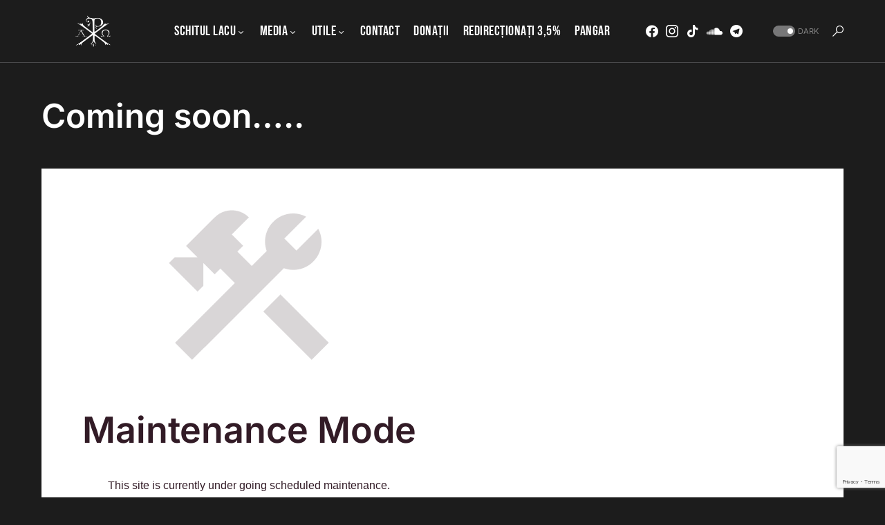

--- FILE ---
content_type: text/html; charset=UTF-8
request_url: https://marturieathonita.ro/coming-soon/
body_size: 18103
content:
<!doctype html>
<html dir="ltr" lang="en-US" prefix="og: https://ogp.me/ns# fb: http://ogp.me/ns/fb#">
<head>
	<meta charset="UTF-8" />
	<meta name="viewport" content="width=device-width, initial-scale=1" />
	<link rel="profile" href="https://gmpg.org/xfn/11" />
	<title>Coming soon….. - Chilia &quot;Buna-Vestire&quot;</title>

		<!-- All in One SEO 4.9.2 - aioseo.com -->
	<meta name="description" content="Maintenance ModeThis site is currently under going scheduled maintenance.Please check back soon." />
	<meta name="robots" content="max-image-preview:large" />
	<link rel="canonical" href="https://marturieathonita.ro/coming-soon/" />
	<meta name="generator" content="All in One SEO (AIOSEO) 4.9.2" />
		<meta property="og:locale" content="en_US" />
		<meta property="og:site_name" content="Chilia &quot;Buna-Vestire&quot; - Sfântul Munte Athos" />
		<meta property="og:type" content="article" />
		<meta property="og:title" content="Coming soon….. - Chilia &quot;Buna-Vestire&quot;" />
		<meta property="og:description" content="Maintenance ModeThis site is currently under going scheduled maintenance.Please check back soon." />
		<meta property="og:url" content="https://marturieathonita.ro/coming-soon/" />
		<meta property="article:published_time" content="2021-07-22T21:01:58+00:00" />
		<meta property="article:modified_time" content="2021-07-22T21:05:31+00:00" />
		<meta property="article:publisher" content="https://www.facebook.com/marturieathonita.ro" />
		<meta name="twitter:card" content="summary_large_image" />
		<meta name="twitter:title" content="Coming soon….. - Chilia &quot;Buna-Vestire&quot;" />
		<meta name="twitter:description" content="Maintenance ModeThis site is currently under going scheduled maintenance.Please check back soon." />
		<script type="application/ld+json" class="aioseo-schema">
			{"@context":"https:\/\/schema.org","@graph":[{"@type":"BreadcrumbList","@id":"https:\/\/marturieathonita.ro\/coming-soon\/#breadcrumblist","itemListElement":[{"@type":"ListItem","@id":"https:\/\/marturieathonita.ro#listItem","position":1,"name":"Home","item":"https:\/\/marturieathonita.ro","nextItem":{"@type":"ListItem","@id":"https:\/\/marturieathonita.ro\/coming-soon\/#listItem","name":"Coming soon&#8230;.."}},{"@type":"ListItem","@id":"https:\/\/marturieathonita.ro\/coming-soon\/#listItem","position":2,"name":"Coming soon&#8230;..","previousItem":{"@type":"ListItem","@id":"https:\/\/marturieathonita.ro#listItem","name":"Home"}}]},{"@type":"Organization","@id":"https:\/\/marturieathonita.ro\/#organization","name":"Chilia \"Buna-Vestire\"","description":"Sf\u00e2ntul Munte Athos","url":"https:\/\/marturieathonita.ro\/","sameAs":["https:\/\/www.facebook.com\/marturieathonita.ro"]},{"@type":"WebPage","@id":"https:\/\/marturieathonita.ro\/coming-soon\/#webpage","url":"https:\/\/marturieathonita.ro\/coming-soon\/","name":"Coming soon\u2026.. - Chilia \"Buna-Vestire\"","description":"Maintenance ModeThis site is currently under going scheduled maintenance.Please check back soon.","inLanguage":"en-US","isPartOf":{"@id":"https:\/\/marturieathonita.ro\/#website"},"breadcrumb":{"@id":"https:\/\/marturieathonita.ro\/coming-soon\/#breadcrumblist"},"datePublished":"2021-07-23T00:01:58+03:00","dateModified":"2021-07-23T00:05:31+03:00"},{"@type":"WebSite","@id":"https:\/\/marturieathonita.ro\/#website","url":"https:\/\/marturieathonita.ro\/","name":"Chilia \"Buna-Vestire\"","description":"Sf\u00e2ntul Munte Athos","inLanguage":"en-US","publisher":{"@id":"https:\/\/marturieathonita.ro\/#organization"}}]}
		</script>
		<!-- All in One SEO -->

<link rel='dns-prefetch' href='//secure.gravatar.com' />
<link rel='dns-prefetch' href='//stats.wp.com' />
<link rel='preconnect' href='https://cdn.marturieathonita.ro' />
<link rel="alternate" type="application/rss+xml" title="Chilia &quot;Buna-Vestire&quot; &raquo; Feed" href="https://marturieathonita.ro/feed/" />
<link rel="alternate" type="application/rss+xml" title="Chilia &quot;Buna-Vestire&quot; &raquo; Comments Feed" href="https://marturieathonita.ro/comments/feed/" />
<link rel="alternate" title="oEmbed (JSON)" type="application/json+oembed" href="https://marturieathonita.ro/wp-json/oembed/1.0/embed?url=https%3A%2F%2Fmarturieathonita.ro%2Fcoming-soon%2F" />
<link rel="alternate" title="oEmbed (XML)" type="text/xml+oembed" href="https://marturieathonita.ro/wp-json/oembed/1.0/embed?url=https%3A%2F%2Fmarturieathonita.ro%2Fcoming-soon%2F&#038;format=xml" />
			<link rel="preload" href="https://marturieathonita.ro/wp-content/plugins/canvas/assets/fonts/canvas-icons.woff" as="font" type="font/woff" crossorigin>
			<style id='wp-img-auto-sizes-contain-inline-css'>
img:is([sizes=auto i],[sizes^="auto," i]){contain-intrinsic-size:3000px 1500px}
/*# sourceURL=wp-img-auto-sizes-contain-inline-css */
</style>
<link rel='stylesheet' id='canvas-css' href='https://marturieathonita.ro/wp-content/plugins/canvas/assets/css/canvas.css?ver=2.5.1' media='all' />
<link rel='alternate stylesheet' id='powerkit-icons-css' href='https://marturieathonita.ro/wp-content/plugins/powerkit/assets/fonts/powerkit-icons.woff?ver=3.0.4' as='font' type='font/wof' crossorigin />
<link rel='stylesheet' id='powerkit-css' href='https://marturieathonita.ro/wp-content/plugins/powerkit/assets/css/powerkit.css?ver=3.0.4' media='all' />
<style id='wp-emoji-styles-inline-css'>

	img.wp-smiley, img.emoji {
		display: inline !important;
		border: none !important;
		box-shadow: none !important;
		height: 1em !important;
		width: 1em !important;
		margin: 0 0.07em !important;
		vertical-align: -0.1em !important;
		background: none !important;
		padding: 0 !important;
	}
/*# sourceURL=wp-emoji-styles-inline-css */
</style>
<style id='wp-block-library-inline-css'>
:root{--wp-block-synced-color:#7a00df;--wp-block-synced-color--rgb:122,0,223;--wp-bound-block-color:var(--wp-block-synced-color);--wp-editor-canvas-background:#ddd;--wp-admin-theme-color:#007cba;--wp-admin-theme-color--rgb:0,124,186;--wp-admin-theme-color-darker-10:#006ba1;--wp-admin-theme-color-darker-10--rgb:0,107,160.5;--wp-admin-theme-color-darker-20:#005a87;--wp-admin-theme-color-darker-20--rgb:0,90,135;--wp-admin-border-width-focus:2px}@media (min-resolution:192dpi){:root{--wp-admin-border-width-focus:1.5px}}.wp-element-button{cursor:pointer}:root .has-very-light-gray-background-color{background-color:#eee}:root .has-very-dark-gray-background-color{background-color:#313131}:root .has-very-light-gray-color{color:#eee}:root .has-very-dark-gray-color{color:#313131}:root .has-vivid-green-cyan-to-vivid-cyan-blue-gradient-background{background:linear-gradient(135deg,#00d084,#0693e3)}:root .has-purple-crush-gradient-background{background:linear-gradient(135deg,#34e2e4,#4721fb 50%,#ab1dfe)}:root .has-hazy-dawn-gradient-background{background:linear-gradient(135deg,#faaca8,#dad0ec)}:root .has-subdued-olive-gradient-background{background:linear-gradient(135deg,#fafae1,#67a671)}:root .has-atomic-cream-gradient-background{background:linear-gradient(135deg,#fdd79a,#004a59)}:root .has-nightshade-gradient-background{background:linear-gradient(135deg,#330968,#31cdcf)}:root .has-midnight-gradient-background{background:linear-gradient(135deg,#020381,#2874fc)}:root{--wp--preset--font-size--normal:16px;--wp--preset--font-size--huge:42px}.has-regular-font-size{font-size:1em}.has-larger-font-size{font-size:2.625em}.has-normal-font-size{font-size:var(--wp--preset--font-size--normal)}.has-huge-font-size{font-size:var(--wp--preset--font-size--huge)}.has-text-align-center{text-align:center}.has-text-align-left{text-align:left}.has-text-align-right{text-align:right}.has-fit-text{white-space:nowrap!important}#end-resizable-editor-section{display:none}.aligncenter{clear:both}.items-justified-left{justify-content:flex-start}.items-justified-center{justify-content:center}.items-justified-right{justify-content:flex-end}.items-justified-space-between{justify-content:space-between}.screen-reader-text{border:0;clip-path:inset(50%);height:1px;margin:-1px;overflow:hidden;padding:0;position:absolute;width:1px;word-wrap:normal!important}.screen-reader-text:focus{background-color:#ddd;clip-path:none;color:#444;display:block;font-size:1em;height:auto;left:5px;line-height:normal;padding:15px 23px 14px;text-decoration:none;top:5px;width:auto;z-index:100000}html :where(.has-border-color){border-style:solid}html :where([style*=border-top-color]){border-top-style:solid}html :where([style*=border-right-color]){border-right-style:solid}html :where([style*=border-bottom-color]){border-bottom-style:solid}html :where([style*=border-left-color]){border-left-style:solid}html :where([style*=border-width]){border-style:solid}html :where([style*=border-top-width]){border-top-style:solid}html :where([style*=border-right-width]){border-right-style:solid}html :where([style*=border-bottom-width]){border-bottom-style:solid}html :where([style*=border-left-width]){border-left-style:solid}html :where(img[class*=wp-image-]){height:auto;max-width:100%}:where(figure){margin:0 0 1em}html :where(.is-position-sticky){--wp-admin--admin-bar--position-offset:var(--wp-admin--admin-bar--height,0px)}@media screen and (max-width:600px){html :where(.is-position-sticky){--wp-admin--admin-bar--position-offset:0px}}

/*# sourceURL=wp-block-library-inline-css */
</style><style id='global-styles-inline-css'>
:root{--wp--preset--aspect-ratio--square: 1;--wp--preset--aspect-ratio--4-3: 4/3;--wp--preset--aspect-ratio--3-4: 3/4;--wp--preset--aspect-ratio--3-2: 3/2;--wp--preset--aspect-ratio--2-3: 2/3;--wp--preset--aspect-ratio--16-9: 16/9;--wp--preset--aspect-ratio--9-16: 9/16;--wp--preset--color--black: #000000;--wp--preset--color--cyan-bluish-gray: #abb8c3;--wp--preset--color--white: #FFFFFF;--wp--preset--color--pale-pink: #f78da7;--wp--preset--color--vivid-red: #cf2e2e;--wp--preset--color--luminous-vivid-orange: #ff6900;--wp--preset--color--luminous-vivid-amber: #fcb900;--wp--preset--color--light-green-cyan: #7bdcb5;--wp--preset--color--vivid-green-cyan: #00d084;--wp--preset--color--pale-cyan-blue: #8ed1fc;--wp--preset--color--vivid-cyan-blue: #0693e3;--wp--preset--color--vivid-purple: #9b51e0;--wp--preset--color--blue: #59BACC;--wp--preset--color--green: #58AD69;--wp--preset--color--orange: #FFBC49;--wp--preset--color--red: #e32c26;--wp--preset--color--gray-50: #f8f9fa;--wp--preset--color--gray-100: #f8f9fb;--wp--preset--color--gray-200: #e9ecef;--wp--preset--color--secondary: #818181;--wp--preset--gradient--vivid-cyan-blue-to-vivid-purple: linear-gradient(135deg,rgb(6,147,227) 0%,rgb(155,81,224) 100%);--wp--preset--gradient--light-green-cyan-to-vivid-green-cyan: linear-gradient(135deg,rgb(122,220,180) 0%,rgb(0,208,130) 100%);--wp--preset--gradient--luminous-vivid-amber-to-luminous-vivid-orange: linear-gradient(135deg,rgb(252,185,0) 0%,rgb(255,105,0) 100%);--wp--preset--gradient--luminous-vivid-orange-to-vivid-red: linear-gradient(135deg,rgb(255,105,0) 0%,rgb(207,46,46) 100%);--wp--preset--gradient--very-light-gray-to-cyan-bluish-gray: linear-gradient(135deg,rgb(238,238,238) 0%,rgb(169,184,195) 100%);--wp--preset--gradient--cool-to-warm-spectrum: linear-gradient(135deg,rgb(74,234,220) 0%,rgb(151,120,209) 20%,rgb(207,42,186) 40%,rgb(238,44,130) 60%,rgb(251,105,98) 80%,rgb(254,248,76) 100%);--wp--preset--gradient--blush-light-purple: linear-gradient(135deg,rgb(255,206,236) 0%,rgb(152,150,240) 100%);--wp--preset--gradient--blush-bordeaux: linear-gradient(135deg,rgb(254,205,165) 0%,rgb(254,45,45) 50%,rgb(107,0,62) 100%);--wp--preset--gradient--luminous-dusk: linear-gradient(135deg,rgb(255,203,112) 0%,rgb(199,81,192) 50%,rgb(65,88,208) 100%);--wp--preset--gradient--pale-ocean: linear-gradient(135deg,rgb(255,245,203) 0%,rgb(182,227,212) 50%,rgb(51,167,181) 100%);--wp--preset--gradient--electric-grass: linear-gradient(135deg,rgb(202,248,128) 0%,rgb(113,206,126) 100%);--wp--preset--gradient--midnight: linear-gradient(135deg,rgb(2,3,129) 0%,rgb(40,116,252) 100%);--wp--preset--font-size--small: 13px;--wp--preset--font-size--medium: 20px;--wp--preset--font-size--large: 36px;--wp--preset--font-size--x-large: 42px;--wp--preset--spacing--20: 0.44rem;--wp--preset--spacing--30: 0.67rem;--wp--preset--spacing--40: 1rem;--wp--preset--spacing--50: 1.5rem;--wp--preset--spacing--60: 2.25rem;--wp--preset--spacing--70: 3.38rem;--wp--preset--spacing--80: 5.06rem;--wp--preset--shadow--natural: 6px 6px 9px rgba(0, 0, 0, 0.2);--wp--preset--shadow--deep: 12px 12px 50px rgba(0, 0, 0, 0.4);--wp--preset--shadow--sharp: 6px 6px 0px rgba(0, 0, 0, 0.2);--wp--preset--shadow--outlined: 6px 6px 0px -3px rgb(255, 255, 255), 6px 6px rgb(0, 0, 0);--wp--preset--shadow--crisp: 6px 6px 0px rgb(0, 0, 0);}:where(.is-layout-flex){gap: 0.5em;}:where(.is-layout-grid){gap: 0.5em;}body .is-layout-flex{display: flex;}.is-layout-flex{flex-wrap: wrap;align-items: center;}.is-layout-flex > :is(*, div){margin: 0;}body .is-layout-grid{display: grid;}.is-layout-grid > :is(*, div){margin: 0;}:where(.wp-block-columns.is-layout-flex){gap: 2em;}:where(.wp-block-columns.is-layout-grid){gap: 2em;}:where(.wp-block-post-template.is-layout-flex){gap: 1.25em;}:where(.wp-block-post-template.is-layout-grid){gap: 1.25em;}.has-black-color{color: var(--wp--preset--color--black) !important;}.has-cyan-bluish-gray-color{color: var(--wp--preset--color--cyan-bluish-gray) !important;}.has-white-color{color: var(--wp--preset--color--white) !important;}.has-pale-pink-color{color: var(--wp--preset--color--pale-pink) !important;}.has-vivid-red-color{color: var(--wp--preset--color--vivid-red) !important;}.has-luminous-vivid-orange-color{color: var(--wp--preset--color--luminous-vivid-orange) !important;}.has-luminous-vivid-amber-color{color: var(--wp--preset--color--luminous-vivid-amber) !important;}.has-light-green-cyan-color{color: var(--wp--preset--color--light-green-cyan) !important;}.has-vivid-green-cyan-color{color: var(--wp--preset--color--vivid-green-cyan) !important;}.has-pale-cyan-blue-color{color: var(--wp--preset--color--pale-cyan-blue) !important;}.has-vivid-cyan-blue-color{color: var(--wp--preset--color--vivid-cyan-blue) !important;}.has-vivid-purple-color{color: var(--wp--preset--color--vivid-purple) !important;}.has-black-background-color{background-color: var(--wp--preset--color--black) !important;}.has-cyan-bluish-gray-background-color{background-color: var(--wp--preset--color--cyan-bluish-gray) !important;}.has-white-background-color{background-color: var(--wp--preset--color--white) !important;}.has-pale-pink-background-color{background-color: var(--wp--preset--color--pale-pink) !important;}.has-vivid-red-background-color{background-color: var(--wp--preset--color--vivid-red) !important;}.has-luminous-vivid-orange-background-color{background-color: var(--wp--preset--color--luminous-vivid-orange) !important;}.has-luminous-vivid-amber-background-color{background-color: var(--wp--preset--color--luminous-vivid-amber) !important;}.has-light-green-cyan-background-color{background-color: var(--wp--preset--color--light-green-cyan) !important;}.has-vivid-green-cyan-background-color{background-color: var(--wp--preset--color--vivid-green-cyan) !important;}.has-pale-cyan-blue-background-color{background-color: var(--wp--preset--color--pale-cyan-blue) !important;}.has-vivid-cyan-blue-background-color{background-color: var(--wp--preset--color--vivid-cyan-blue) !important;}.has-vivid-purple-background-color{background-color: var(--wp--preset--color--vivid-purple) !important;}.has-black-border-color{border-color: var(--wp--preset--color--black) !important;}.has-cyan-bluish-gray-border-color{border-color: var(--wp--preset--color--cyan-bluish-gray) !important;}.has-white-border-color{border-color: var(--wp--preset--color--white) !important;}.has-pale-pink-border-color{border-color: var(--wp--preset--color--pale-pink) !important;}.has-vivid-red-border-color{border-color: var(--wp--preset--color--vivid-red) !important;}.has-luminous-vivid-orange-border-color{border-color: var(--wp--preset--color--luminous-vivid-orange) !important;}.has-luminous-vivid-amber-border-color{border-color: var(--wp--preset--color--luminous-vivid-amber) !important;}.has-light-green-cyan-border-color{border-color: var(--wp--preset--color--light-green-cyan) !important;}.has-vivid-green-cyan-border-color{border-color: var(--wp--preset--color--vivid-green-cyan) !important;}.has-pale-cyan-blue-border-color{border-color: var(--wp--preset--color--pale-cyan-blue) !important;}.has-vivid-cyan-blue-border-color{border-color: var(--wp--preset--color--vivid-cyan-blue) !important;}.has-vivid-purple-border-color{border-color: var(--wp--preset--color--vivid-purple) !important;}.has-vivid-cyan-blue-to-vivid-purple-gradient-background{background: var(--wp--preset--gradient--vivid-cyan-blue-to-vivid-purple) !important;}.has-light-green-cyan-to-vivid-green-cyan-gradient-background{background: var(--wp--preset--gradient--light-green-cyan-to-vivid-green-cyan) !important;}.has-luminous-vivid-amber-to-luminous-vivid-orange-gradient-background{background: var(--wp--preset--gradient--luminous-vivid-amber-to-luminous-vivid-orange) !important;}.has-luminous-vivid-orange-to-vivid-red-gradient-background{background: var(--wp--preset--gradient--luminous-vivid-orange-to-vivid-red) !important;}.has-very-light-gray-to-cyan-bluish-gray-gradient-background{background: var(--wp--preset--gradient--very-light-gray-to-cyan-bluish-gray) !important;}.has-cool-to-warm-spectrum-gradient-background{background: var(--wp--preset--gradient--cool-to-warm-spectrum) !important;}.has-blush-light-purple-gradient-background{background: var(--wp--preset--gradient--blush-light-purple) !important;}.has-blush-bordeaux-gradient-background{background: var(--wp--preset--gradient--blush-bordeaux) !important;}.has-luminous-dusk-gradient-background{background: var(--wp--preset--gradient--luminous-dusk) !important;}.has-pale-ocean-gradient-background{background: var(--wp--preset--gradient--pale-ocean) !important;}.has-electric-grass-gradient-background{background: var(--wp--preset--gradient--electric-grass) !important;}.has-midnight-gradient-background{background: var(--wp--preset--gradient--midnight) !important;}.has-small-font-size{font-size: var(--wp--preset--font-size--small) !important;}.has-medium-font-size{font-size: var(--wp--preset--font-size--medium) !important;}.has-large-font-size{font-size: var(--wp--preset--font-size--large) !important;}.has-x-large-font-size{font-size: var(--wp--preset--font-size--x-large) !important;}
/*# sourceURL=global-styles-inline-css */
</style>

<style id='classic-theme-styles-inline-css'>
/*! This file is auto-generated */
.wp-block-button__link{color:#fff;background-color:#32373c;border-radius:9999px;box-shadow:none;text-decoration:none;padding:calc(.667em + 2px) calc(1.333em + 2px);font-size:1.125em}.wp-block-file__button{background:#32373c;color:#fff;text-decoration:none}
/*# sourceURL=/wp-includes/css/classic-themes.min.css */
</style>
<link rel='stylesheet' id='canvas-block-posts-sidebar-css' href='https://marturieathonita.ro/wp-content/plugins/canvas/components/posts/block-posts-sidebar/block-posts-sidebar.css?ver=1756972276' media='all' />
<link rel='stylesheet' id='canvas-block-heading-style-css' href='https://marturieathonita.ro/wp-content/plugins/canvas/components/content-formatting/block-heading/block.css?ver=1756972276' media='all' />
<link rel='stylesheet' id='canvas-block-list-style-css' href='https://marturieathonita.ro/wp-content/plugins/canvas/components/content-formatting/block-list/block.css?ver=1756972276' media='all' />
<link rel='stylesheet' id='canvas-block-paragraph-style-css' href='https://marturieathonita.ro/wp-content/plugins/canvas/components/content-formatting/block-paragraph/block.css?ver=1756972276' media='all' />
<link rel='stylesheet' id='canvas-block-separator-style-css' href='https://marturieathonita.ro/wp-content/plugins/canvas/components/content-formatting/block-separator/block.css?ver=1756972276' media='all' />
<link rel='stylesheet' id='canvas-block-group-style-css' href='https://marturieathonita.ro/wp-content/plugins/canvas/components/basic-elements/block-group/block.css?ver=1756972276' media='all' />
<link rel='stylesheet' id='canvas-block-cover-style-css' href='https://marturieathonita.ro/wp-content/plugins/canvas/components/basic-elements/block-cover/block.css?ver=1756972276' media='all' />
<link rel='stylesheet' id='bwg_fonts-css' href='https://marturieathonita.ro/wp-content/plugins/photo-gallery/css/bwg-fonts/fonts.css?ver=0.0.1' media='all' />
<link rel='stylesheet' id='sumoselect-css' href='https://marturieathonita.ro/wp-content/plugins/photo-gallery/css/sumoselect.min.css?ver=3.4.6' media='all' />
<link rel='stylesheet' id='mCustomScrollbar-css' href='https://marturieathonita.ro/wp-content/plugins/photo-gallery/css/jquery.mCustomScrollbar.min.css?ver=3.1.5' media='all' />
<link rel='stylesheet' id='bwg_googlefonts-css' href='https://fonts.googleapis.com/css?family=Ubuntu&#038;subset=greek,latin,greek-ext,vietnamese,cyrillic-ext,latin-ext,cyrillic' media='all' />
<link rel='stylesheet' id='bwg_frontend-css' href='https://marturieathonita.ro/wp-content/plugins/photo-gallery/css/styles.min.css?ver=1.8.35' media='all' />
<link rel='stylesheet' id='powerkit-basic-elements-css' href='https://marturieathonita.ro/wp-content/plugins/powerkit/modules/basic-elements/public/css/public-powerkit-basic-elements.css?ver=3.0.4' media='screen' />
<link rel='stylesheet' id='powerkit-content-formatting-css' href='https://marturieathonita.ro/wp-content/plugins/powerkit/modules/content-formatting/public/css/public-powerkit-content-formatting.css?ver=3.0.4' media='all' />
<link rel='stylesheet' id='powerkit-сontributors-css' href='https://marturieathonita.ro/wp-content/plugins/powerkit/modules/contributors/public/css/public-powerkit-contributors.css?ver=3.0.4' media='all' />
<link rel='stylesheet' id='powerkit-facebook-css' href='https://marturieathonita.ro/wp-content/plugins/powerkit/modules/facebook/public/css/public-powerkit-facebook.css?ver=3.0.4' media='all' />
<link rel='stylesheet' id='powerkit-featured-categories-css' href='https://marturieathonita.ro/wp-content/plugins/powerkit/modules/featured-categories/public/css/public-powerkit-featured-categories.css?ver=3.0.4' media='all' />
<link rel='stylesheet' id='powerkit-inline-posts-css' href='https://marturieathonita.ro/wp-content/plugins/powerkit/modules/inline-posts/public/css/public-powerkit-inline-posts.css?ver=3.0.4' media='all' />
<link rel='stylesheet' id='powerkit-instagram-css' href='https://marturieathonita.ro/wp-content/plugins/powerkit/modules/instagram/public/css/public-powerkit-instagram.css?ver=3.0.4' media='all' />
<link rel='stylesheet' id='powerkit-justified-gallery-css' href='https://marturieathonita.ro/wp-content/plugins/powerkit/modules/justified-gallery/public/css/public-powerkit-justified-gallery.css?ver=3.0.4' media='all' />
<link rel='stylesheet' id='glightbox-css' href='https://marturieathonita.ro/wp-content/plugins/powerkit/modules/lightbox/public/css/glightbox.min.css?ver=3.0.4' media='all' />
<link rel='stylesheet' id='powerkit-lightbox-css' href='https://marturieathonita.ro/wp-content/plugins/powerkit/modules/lightbox/public/css/public-powerkit-lightbox.css?ver=3.0.4' media='all' />
<link rel='stylesheet' id='powerkit-opt-in-forms-css' href='https://marturieathonita.ro/wp-content/plugins/powerkit/modules/opt-in-forms/public/css/public-powerkit-opt-in-forms.css?ver=3.0.4' media='all' />
<link rel='stylesheet' id='powerkit-widget-posts-css' href='https://marturieathonita.ro/wp-content/plugins/powerkit/modules/posts/public/css/public-powerkit-widget-posts.css?ver=3.0.4' media='all' />
<link rel='stylesheet' id='powerkit-scroll-to-top-css' href='https://marturieathonita.ro/wp-content/plugins/powerkit/modules/scroll-to-top/public/css/public-powerkit-scroll-to-top.css?ver=3.0.4' media='all' />
<link rel='stylesheet' id='powerkit-share-buttons-css' href='https://marturieathonita.ro/wp-content/plugins/powerkit/modules/share-buttons/public/css/public-powerkit-share-buttons.css?ver=3.0.4' media='all' />
<link rel='stylesheet' id='powerkit-slider-gallery-css' href='https://marturieathonita.ro/wp-content/plugins/powerkit/modules/slider-gallery/public/css/public-powerkit-slider-gallery.css?ver=3.0.4' media='all' />
<link rel='stylesheet' id='powerkit-social-links-css' href='https://marturieathonita.ro/wp-content/plugins/powerkit/modules/social-links/public/css/public-powerkit-social-links.css?ver=3.0.4' media='all' />
<link rel='stylesheet' id='powerkit-table-of-contents-css' href='https://marturieathonita.ro/wp-content/plugins/powerkit/modules/table-of-contents/public/css/public-powerkit-table-of-contents.css?ver=3.0.4' media='all' />
<link rel='stylesheet' id='powerkit-widget-about-css' href='https://marturieathonita.ro/wp-content/plugins/powerkit/modules/widget-about/public/css/public-powerkit-widget-about.css?ver=3.0.4' media='all' />
<link rel='stylesheet' id='csco-styles-css' href='https://cdn.marturieathonita.ro/wp-content/themes/marturie/style.css?ver=1.0.9' media='all' />
<style id='csco-styles-inline-css'>
:root { --social-links-label: "CONNECT"; }
.searchwp-live-search-no-min-chars:after { content: "Continue typing" }
/*# sourceURL=csco-styles-inline-css */
</style>
<link rel='stylesheet' id='tablepress-default-css' href='https://marturieathonita.ro/wp-content/tablepress-combined.min.css?ver=85' media='all' />
<script src="https://cdn.marturieathonita.ro/wp-includes/js/jquery/jquery.min.js?ver=3.7.1" id="jquery-core-js"></script>
<script src="https://cdn.marturieathonita.ro/wp-includes/js/jquery/jquery-migrate.min.js?ver=3.4.1" id="jquery-migrate-js"></script>
<script src="https://marturieathonita.ro/wp-content/plugins/photo-gallery/js/jquery.sumoselect.min.js?ver=3.4.6" id="sumoselect-js"></script>
<script src="https://marturieathonita.ro/wp-content/plugins/photo-gallery/js/tocca.min.js?ver=2.0.9" id="bwg_mobile-js"></script>
<script src="https://marturieathonita.ro/wp-content/plugins/photo-gallery/js/jquery.mCustomScrollbar.concat.min.js?ver=3.1.5" id="mCustomScrollbar-js"></script>
<script src="https://marturieathonita.ro/wp-content/plugins/photo-gallery/js/jquery.fullscreen.min.js?ver=0.6.0" id="jquery-fullscreen-js"></script>
<script id="bwg_frontend-js-extra">
var bwg_objectsL10n = {"bwg_field_required":"field is required.","bwg_mail_validation":"This is not a valid email address.","bwg_search_result":"There are no images matching your search.","bwg_select_tag":"Select Tag","bwg_order_by":"Order By","bwg_search":"Search","bwg_show_ecommerce":"Show Ecommerce","bwg_hide_ecommerce":"Hide Ecommerce","bwg_show_comments":"Show Comments","bwg_hide_comments":"Hide Comments","bwg_restore":"Restore","bwg_maximize":"Maximize","bwg_fullscreen":"Fullscreen","bwg_exit_fullscreen":"Exit Fullscreen","bwg_search_tag":"SEARCH...","bwg_tag_no_match":"No tags found","bwg_all_tags_selected":"All tags selected","bwg_tags_selected":"tags selected","play":"Play","pause":"Pause","is_pro":"","bwg_play":"Play","bwg_pause":"Pause","bwg_hide_info":"Hide info","bwg_show_info":"Show info","bwg_hide_rating":"Hide rating","bwg_show_rating":"Show rating","ok":"Ok","cancel":"Cancel","select_all":"Select all","lazy_load":"0","lazy_loader":"https://marturieathonita.ro/wp-content/plugins/photo-gallery/images/ajax_loader.png","front_ajax":"0","bwg_tag_see_all":"see all tags","bwg_tag_see_less":"see less tags"};
//# sourceURL=bwg_frontend-js-extra
</script>
<script src="https://marturieathonita.ro/wp-content/plugins/photo-gallery/js/scripts.min.js?ver=1.8.35" id="bwg_frontend-js"></script>
<link rel="https://api.w.org/" href="https://marturieathonita.ro/wp-json/" /><link rel="alternate" title="JSON" type="application/json" href="https://marturieathonita.ro/wp-json/wp/v2/pages/42920" /><link rel="EditURI" type="application/rsd+xml" title="RSD" href="https://marturieathonita.ro/xmlrpc.php?rsd" />

<link rel='shortlink' href='https://wp.me/P4ZVeA-bag' />
	<style>img#wpstats{display:none}</style>
		<link rel="llms-sitemap" href="https://marturieathonita.ro/llms.txt" />
<style id='csco-theme-typography'>
	:root {
		/* Base Font */
		--cs-font-base-family: Inter;
		--cs-font-base-size: 1rem;
		--cs-font-base-weight: 400;
		--cs-font-base-style: normal;
		--cs-font-base-letter-spacing: normal;
		--cs-font-base-line-height: 1.5;

		/* Primary Font */
		--cs-font-primary-family: Bebas Neue;
		--cs-font-primary-size: 0.9375rem;
		--cs-font-primary-weight: 400;
		--cs-font-primary-style: normal;
		--cs-font-primary-letter-spacing: 0.025em;
		--cs-font-primary-text-transform: none;

		/* Secondary Font */
		--cs-font-secondary-family: Inter;
		--cs-font-secondary-size: 0.75rem;
		--cs-font-secondary-weight: 400;
		--cs-font-secondary-style: normal;
		--cs-font-secondary-letter-spacing: normal;
		--cs-font-secondary-text-transform: none;

		/* Category Font */
		--cs-font-category-family: Bebas Neue;
		--cs-font-category-size: 0.875rem;
		--cs-font-category-weight: 400;
		--cs-font-category-style: normal;
		--cs-font-category-letter-spacing: 0.025em;
		--cs-font-category-text-transform: uppercase;

		/* Post Meta Font */
		--cs-font-post-meta-family: Inter;
		--cs-font-post-meta-size: 0.75rem;
		--cs-font-post-meta-weight: 400;
		--cs-font-post-meta-style: normal;
		--cs-font-post-meta-letter-spacing: normal;
		--cs-font-post-meta-text-transform: none;

		/* Input Font */
		--cs-font-input-family: Inter;
		--cs-font-input-size: 0.75rem;
		--cs-font-input-weight: 400;
		--cs-font-input-style: normal;
		--cs-font-input-letter-spacing: normal;
		--cs-font-input-text-transform: none;

		/* Post Subbtitle */
		--cs-font-post-subtitle-family: inherit;
		--cs-font-post-subtitle-size: 1.5rem;
		--cs-font-post-subtitle-letter-spacing: normal;

		/* Post Content */
		--cs-font-post-content-family: Inter;
		--cs-font-post-content-size: 1rem;
		--cs-font-post-content-letter-spacing: normal;

		/* Summary */
		--cs-font-entry-summary-family: Inter;
		--cs-font-entry-summary-size: 1.5rem;
		--cs-font-entry-summary-letter-spacing: normal;

		/* Entry Excerpt */
		--cs-font-entry-excerpt-family: Inter;
		--cs-font-entry-excerpt-size: 0.875rem;
		--cs-font-entry-excerpt-letter-spacing: normal;


		/* Logos --------------- */

		/* Main Logo */
		--cs-font-main-logo-family: Inter;
		--cs-font-main-logo-size: 1.25rem;
		--cs-font-main-logo-weight: 500;
		--cs-font-main-logo-style: normal;
		--cs-font-main-logo-letter-spacing: normal;
		--cs-font-main-logo-text-transform: none;

		/* Large Logo */
		--cs-font-large-logo-family: Inter;
		--cs-font-large-logo-size: 1.5rem;
		--cs-font-large-logo-weight: 500;
		--cs-font-large-logo-style: normal;
		--cs-font-large-logo-letter-spacing: normal;
		--cs-font-large-logo-text-transform: none;

		/* Footer Logo */
		--cs-font-footer-logo-family: Inter;
		--cs-font-footer-logo-size: 1.25rem;
		--cs-font-footer-logo-weight: 500;
		--cs-font-footer-logo-style: normal;
		--cs-font-footer-logo-letter-spacing: normal;
		--cs-font-footer-logo-text-transform: none;

		/* Headings --------------- */

		/* Headings */
		--cs-font-headings-family: Inter;
		--cs-font-headings-weight: 600;
		--cs-font-headings-style: normal;
		--cs-font-headings-line-height: 1.25;
		--cs-font-headings-letter-spacing: normal;
		--cs-font-headings-text-transform: none;

		/* Menu Font --------------- */

		/* Menu */
		/* Used for main top level menu elements. */
		--cs-font-menu-family: Bebas Neue;
		--cs-font-menu-size: 1.25rem;
		--cs-font-menu-weight: 400;
		--cs-font-menu-style: normal;
		--cs-font-menu-letter-spacing: 0.025em;
		--cs-font-menu-text-transform: none;

		/* Submenu Font */
		/* Used for submenu elements. */
		--cs-font-submenu-family: Inter;
		--cs-font-submenu-size: 0.875rem;
		--cs-font-submenu-weight: 400;
		--cs-font-submenu-style: normal;
		--cs-font-submenu-letter-spacing: 0px;
		--cs-font-submenu-text-transform: none;

		/* Section Headings --------------- */
		--cs-font-section-headings-family: Bebas Neue;
		--cs-font-section-headings-size: 1.75rem;
		--cs-font-section-headings-weight: 400;
		--cs-font-section-headings-style: normal;
		--cs-font-section-headings-letter-spacing: normal;
		--cs-font-section-headings-text-transform: none;

		--cs-font-section-subheadings-family: Inter;
		--cs-font-section-subheadings-size: 0.75rem;
		--cs-font-section-subheadings-weight: 500;
		--cs-font-section-subheadings-style: normal;
		--cs-font-section-subheadings-letter-spacing: normal;
		--cs-font-section-subheadings-text-transform: uppercase;
	}

	</style>
      <meta name="onesignal" content="wordpress-plugin"/>
            <script>

      window.OneSignalDeferred = window.OneSignalDeferred || [];

      OneSignalDeferred.push(function(OneSignal) {
        var oneSignal_options = {};
        window._oneSignalInitOptions = oneSignal_options;

        oneSignal_options['serviceWorkerParam'] = { scope: '/' };
oneSignal_options['serviceWorkerPath'] = 'OneSignalSDKWorker.js.php';

        OneSignal.Notifications.setDefaultUrl("https://marturieathonita.ro");

        oneSignal_options['wordpress'] = true;
oneSignal_options['appId'] = '6f4dc99c-e031-47fa-b509-0691e21a3aa3';
oneSignal_options['allowLocalhostAsSecureOrigin'] = true;
oneSignal_options['welcomeNotification'] = { };
oneSignal_options['welcomeNotification']['title'] = "";
oneSignal_options['welcomeNotification']['message'] = "Multumim pentru abonare !";
oneSignal_options['path'] = "https://marturieathonita.ro/wp-content/plugins/onesignal-free-web-push-notifications/sdk_files/";
oneSignal_options['persistNotification'] = false;
oneSignal_options['promptOptions'] = { };
              OneSignal.init(window._oneSignalInitOptions);
              OneSignal.Slidedown.promptPush()      });

      function documentInitOneSignal() {
        var oneSignal_elements = document.getElementsByClassName("OneSignal-prompt");

        var oneSignalLinkClickHandler = function(event) { OneSignal.Notifications.requestPermission(); event.preventDefault(); };        for(var i = 0; i < oneSignal_elements.length; i++)
          oneSignal_elements[i].addEventListener('click', oneSignalLinkClickHandler, false);
      }

      if (document.readyState === 'complete') {
           documentInitOneSignal();
      }
      else {
           window.addEventListener("load", function(event){
               documentInitOneSignal();
          });
      }
    </script>
<link rel="icon" href="https://cdn.marturieathonita.ro/wp-content/uploads/2018/03/cropped-logo-ma-s-32x32.png" sizes="32x32" />
<link rel="icon" href="https://cdn.marturieathonita.ro/wp-content/uploads/2018/03/cropped-logo-ma-s-192x192.png" sizes="192x192" />
<link rel="apple-touch-icon" href="https://cdn.marturieathonita.ro/wp-content/uploads/2018/03/cropped-logo-ma-s-180x180.png" />
<meta name="msapplication-TileImage" content="https://cdn.marturieathonita.ro/wp-content/uploads/2018/03/cropped-logo-ma-s-270x270.png" />
<style id="kirki-inline-styles">:root, [data-site-scheme="default"]{--cs-color-site-background:#FFFFFF;--cs-color-search-background:#FFFFFF;--cs-color-topbar-background:#3d3c3c;--cs-color-header-background:#ffffff;--cs-color-submenu-background:#FFFFFF;--cs-color-footer-background:#f8f9fa;}:root, [data-scheme="default"]{--cs-color-accent:#f23a3a;--cs-color-accent-contrast:#FFFFFF;--cs-color-secondary:#818181;--cs-palette-color-secondary:#818181;--cs-color-secondary-contrast:#000000;--cs-color-category:#f23a3a;--cs-color-category-hover:#818181;--cs-color-button:#007AFF;--cs-color-button-contrast:#FFFFFF;--cs-color-button-hover:#004eff;--cs-color-button-hover-contrast:#FFFFFF;--cs-color-overlay-background:rgba(49,50,54,0.4);}:root .cs-posts-area-posts .cs-entry__title, [data-scheme="default"] .cs-posts-area-posts .cs-entry__title, :root .cs-entry__prev-next .cs-entry__title, [data-scheme="default"] .cs-entry__prev-next .cs-entry__title, :root .cs-entry__post-related .cs-entry__title, [data-scheme="default"] .cs-entry__post-related .cs-entry__title{--cs-color-title:#000000;--cs-color-title-hover:#818181;}[data-site-scheme="dark"]{--cs-color-site-background:#1c1c1c;--cs-color-search-background:#333335;--cs-color-topbar-background:#000000;--cs-color-header-background:#1c1c1c;--cs-color-submenu-background:#1c1c1c;--cs-color-footer-background:#1c1c1c;}[data-scheme="dark"]{--cs-color-accent:#f6cb0d;--cs-color-accent-contrast:#FFFFFF;--cs-color-secondary:#858585;--cs-palette-color-secondary:#858585;--cs-color-secondary-contrast:#000000;--cs-color-category:#f6cb0d;--cs-color-category-hover:#818181;--cs-color-button:#007AFF;--cs-color-button-contrast:#FFFFFF;--cs-color-button-hover:#004eff;--cs-color-button-hover-contrast:#FFFFFF;--cs-color-overlay-background:rgba(49,50,54,0.4);}[data-scheme="dark"] .cs-posts-area-posts .cs-entry__title, [data-scheme="dark"] .cs-entry__prev-next .cs-entry__title, [data-scheme="dark"] .cs-entry__post-related .cs-entry__title{--cs-color-title:#ffffff;--cs-color-title-hover:#858585;}:root{--cs-common-border-radius:0px;--cs-primary-border-radius:5px;--cs-secondary-border-radius:5px;--cs-additional-border-radius:5px;--cs-image-border-radius:0px;--cs-header-topbar-height:50px;--cs-header-initial-height:90px;--cs-header-height:60px;--cs-header-border-width:1px;}.cs-posts-area__home.cs-posts-area__grid{--cs-posts-area-grid-columns-const:2!important;--cs-posts-area-grid-columns:2!important;}.cs-posts-area__archive.cs-posts-area__grid{--cs-posts-area-grid-columns-const:2!important;--cs-posts-area-grid-columns:2!important;}@media (max-width: 1019px){.cs-posts-area__home.cs-posts-area__grid{--cs-posts-area-grid-columns:2!important;}.cs-posts-area__archive.cs-posts-area__grid{--cs-posts-area-grid-columns:2!important;}}@media (max-width: 599px){.cs-posts-area__home.cs-posts-area__grid{--cs-posts-area-grid-columns:1!important;}.cs-posts-area__archive.cs-posts-area__grid{--cs-posts-area-grid-columns:1!important;}}/* cyrillic-ext */
@font-face {
  font-family: 'Inter';
  font-style: normal;
  font-weight: 400;
  font-display: swap;
  src: url(https://marturieathonita.ro/wp-content/fonts/inter/UcC73FwrK3iLTeHuS_nVMrMxCp50SjIa2JL7SUc.woff2) format('woff2');
  unicode-range: U+0460-052F, U+1C80-1C8A, U+20B4, U+2DE0-2DFF, U+A640-A69F, U+FE2E-FE2F;
}
/* cyrillic */
@font-face {
  font-family: 'Inter';
  font-style: normal;
  font-weight: 400;
  font-display: swap;
  src: url(https://marturieathonita.ro/wp-content/fonts/inter/UcC73FwrK3iLTeHuS_nVMrMxCp50SjIa0ZL7SUc.woff2) format('woff2');
  unicode-range: U+0301, U+0400-045F, U+0490-0491, U+04B0-04B1, U+2116;
}
/* greek-ext */
@font-face {
  font-family: 'Inter';
  font-style: normal;
  font-weight: 400;
  font-display: swap;
  src: url(https://marturieathonita.ro/wp-content/fonts/inter/UcC73FwrK3iLTeHuS_nVMrMxCp50SjIa2ZL7SUc.woff2) format('woff2');
  unicode-range: U+1F00-1FFF;
}
/* greek */
@font-face {
  font-family: 'Inter';
  font-style: normal;
  font-weight: 400;
  font-display: swap;
  src: url(https://marturieathonita.ro/wp-content/fonts/inter/UcC73FwrK3iLTeHuS_nVMrMxCp50SjIa1pL7SUc.woff2) format('woff2');
  unicode-range: U+0370-0377, U+037A-037F, U+0384-038A, U+038C, U+038E-03A1, U+03A3-03FF;
}
/* vietnamese */
@font-face {
  font-family: 'Inter';
  font-style: normal;
  font-weight: 400;
  font-display: swap;
  src: url(https://marturieathonita.ro/wp-content/fonts/inter/UcC73FwrK3iLTeHuS_nVMrMxCp50SjIa2pL7SUc.woff2) format('woff2');
  unicode-range: U+0102-0103, U+0110-0111, U+0128-0129, U+0168-0169, U+01A0-01A1, U+01AF-01B0, U+0300-0301, U+0303-0304, U+0308-0309, U+0323, U+0329, U+1EA0-1EF9, U+20AB;
}
/* latin-ext */
@font-face {
  font-family: 'Inter';
  font-style: normal;
  font-weight: 400;
  font-display: swap;
  src: url(https://marturieathonita.ro/wp-content/fonts/inter/UcC73FwrK3iLTeHuS_nVMrMxCp50SjIa25L7SUc.woff2) format('woff2');
  unicode-range: U+0100-02BA, U+02BD-02C5, U+02C7-02CC, U+02CE-02D7, U+02DD-02FF, U+0304, U+0308, U+0329, U+1D00-1DBF, U+1E00-1E9F, U+1EF2-1EFF, U+2020, U+20A0-20AB, U+20AD-20C0, U+2113, U+2C60-2C7F, U+A720-A7FF;
}
/* latin */
@font-face {
  font-family: 'Inter';
  font-style: normal;
  font-weight: 400;
  font-display: swap;
  src: url(https://marturieathonita.ro/wp-content/fonts/inter/UcC73FwrK3iLTeHuS_nVMrMxCp50SjIa1ZL7.woff2) format('woff2');
  unicode-range: U+0000-00FF, U+0131, U+0152-0153, U+02BB-02BC, U+02C6, U+02DA, U+02DC, U+0304, U+0308, U+0329, U+2000-206F, U+20AC, U+2122, U+2191, U+2193, U+2212, U+2215, U+FEFF, U+FFFD;
}
/* cyrillic-ext */
@font-face {
  font-family: 'Inter';
  font-style: normal;
  font-weight: 500;
  font-display: swap;
  src: url(https://marturieathonita.ro/wp-content/fonts/inter/UcC73FwrK3iLTeHuS_nVMrMxCp50SjIa2JL7SUc.woff2) format('woff2');
  unicode-range: U+0460-052F, U+1C80-1C8A, U+20B4, U+2DE0-2DFF, U+A640-A69F, U+FE2E-FE2F;
}
/* cyrillic */
@font-face {
  font-family: 'Inter';
  font-style: normal;
  font-weight: 500;
  font-display: swap;
  src: url(https://marturieathonita.ro/wp-content/fonts/inter/UcC73FwrK3iLTeHuS_nVMrMxCp50SjIa0ZL7SUc.woff2) format('woff2');
  unicode-range: U+0301, U+0400-045F, U+0490-0491, U+04B0-04B1, U+2116;
}
/* greek-ext */
@font-face {
  font-family: 'Inter';
  font-style: normal;
  font-weight: 500;
  font-display: swap;
  src: url(https://marturieathonita.ro/wp-content/fonts/inter/UcC73FwrK3iLTeHuS_nVMrMxCp50SjIa2ZL7SUc.woff2) format('woff2');
  unicode-range: U+1F00-1FFF;
}
/* greek */
@font-face {
  font-family: 'Inter';
  font-style: normal;
  font-weight: 500;
  font-display: swap;
  src: url(https://marturieathonita.ro/wp-content/fonts/inter/UcC73FwrK3iLTeHuS_nVMrMxCp50SjIa1pL7SUc.woff2) format('woff2');
  unicode-range: U+0370-0377, U+037A-037F, U+0384-038A, U+038C, U+038E-03A1, U+03A3-03FF;
}
/* vietnamese */
@font-face {
  font-family: 'Inter';
  font-style: normal;
  font-weight: 500;
  font-display: swap;
  src: url(https://marturieathonita.ro/wp-content/fonts/inter/UcC73FwrK3iLTeHuS_nVMrMxCp50SjIa2pL7SUc.woff2) format('woff2');
  unicode-range: U+0102-0103, U+0110-0111, U+0128-0129, U+0168-0169, U+01A0-01A1, U+01AF-01B0, U+0300-0301, U+0303-0304, U+0308-0309, U+0323, U+0329, U+1EA0-1EF9, U+20AB;
}
/* latin-ext */
@font-face {
  font-family: 'Inter';
  font-style: normal;
  font-weight: 500;
  font-display: swap;
  src: url(https://marturieathonita.ro/wp-content/fonts/inter/UcC73FwrK3iLTeHuS_nVMrMxCp50SjIa25L7SUc.woff2) format('woff2');
  unicode-range: U+0100-02BA, U+02BD-02C5, U+02C7-02CC, U+02CE-02D7, U+02DD-02FF, U+0304, U+0308, U+0329, U+1D00-1DBF, U+1E00-1E9F, U+1EF2-1EFF, U+2020, U+20A0-20AB, U+20AD-20C0, U+2113, U+2C60-2C7F, U+A720-A7FF;
}
/* latin */
@font-face {
  font-family: 'Inter';
  font-style: normal;
  font-weight: 500;
  font-display: swap;
  src: url(https://marturieathonita.ro/wp-content/fonts/inter/UcC73FwrK3iLTeHuS_nVMrMxCp50SjIa1ZL7.woff2) format('woff2');
  unicode-range: U+0000-00FF, U+0131, U+0152-0153, U+02BB-02BC, U+02C6, U+02DA, U+02DC, U+0304, U+0308, U+0329, U+2000-206F, U+20AC, U+2122, U+2191, U+2193, U+2212, U+2215, U+FEFF, U+FFFD;
}
/* cyrillic-ext */
@font-face {
  font-family: 'Inter';
  font-style: normal;
  font-weight: 600;
  font-display: swap;
  src: url(https://marturieathonita.ro/wp-content/fonts/inter/UcC73FwrK3iLTeHuS_nVMrMxCp50SjIa2JL7SUc.woff2) format('woff2');
  unicode-range: U+0460-052F, U+1C80-1C8A, U+20B4, U+2DE0-2DFF, U+A640-A69F, U+FE2E-FE2F;
}
/* cyrillic */
@font-face {
  font-family: 'Inter';
  font-style: normal;
  font-weight: 600;
  font-display: swap;
  src: url(https://marturieathonita.ro/wp-content/fonts/inter/UcC73FwrK3iLTeHuS_nVMrMxCp50SjIa0ZL7SUc.woff2) format('woff2');
  unicode-range: U+0301, U+0400-045F, U+0490-0491, U+04B0-04B1, U+2116;
}
/* greek-ext */
@font-face {
  font-family: 'Inter';
  font-style: normal;
  font-weight: 600;
  font-display: swap;
  src: url(https://marturieathonita.ro/wp-content/fonts/inter/UcC73FwrK3iLTeHuS_nVMrMxCp50SjIa2ZL7SUc.woff2) format('woff2');
  unicode-range: U+1F00-1FFF;
}
/* greek */
@font-face {
  font-family: 'Inter';
  font-style: normal;
  font-weight: 600;
  font-display: swap;
  src: url(https://marturieathonita.ro/wp-content/fonts/inter/UcC73FwrK3iLTeHuS_nVMrMxCp50SjIa1pL7SUc.woff2) format('woff2');
  unicode-range: U+0370-0377, U+037A-037F, U+0384-038A, U+038C, U+038E-03A1, U+03A3-03FF;
}
/* vietnamese */
@font-face {
  font-family: 'Inter';
  font-style: normal;
  font-weight: 600;
  font-display: swap;
  src: url(https://marturieathonita.ro/wp-content/fonts/inter/UcC73FwrK3iLTeHuS_nVMrMxCp50SjIa2pL7SUc.woff2) format('woff2');
  unicode-range: U+0102-0103, U+0110-0111, U+0128-0129, U+0168-0169, U+01A0-01A1, U+01AF-01B0, U+0300-0301, U+0303-0304, U+0308-0309, U+0323, U+0329, U+1EA0-1EF9, U+20AB;
}
/* latin-ext */
@font-face {
  font-family: 'Inter';
  font-style: normal;
  font-weight: 600;
  font-display: swap;
  src: url(https://marturieathonita.ro/wp-content/fonts/inter/UcC73FwrK3iLTeHuS_nVMrMxCp50SjIa25L7SUc.woff2) format('woff2');
  unicode-range: U+0100-02BA, U+02BD-02C5, U+02C7-02CC, U+02CE-02D7, U+02DD-02FF, U+0304, U+0308, U+0329, U+1D00-1DBF, U+1E00-1E9F, U+1EF2-1EFF, U+2020, U+20A0-20AB, U+20AD-20C0, U+2113, U+2C60-2C7F, U+A720-A7FF;
}
/* latin */
@font-face {
  font-family: 'Inter';
  font-style: normal;
  font-weight: 600;
  font-display: swap;
  src: url(https://marturieathonita.ro/wp-content/fonts/inter/UcC73FwrK3iLTeHuS_nVMrMxCp50SjIa1ZL7.woff2) format('woff2');
  unicode-range: U+0000-00FF, U+0131, U+0152-0153, U+02BB-02BC, U+02C6, U+02DA, U+02DC, U+0304, U+0308, U+0329, U+2000-206F, U+20AC, U+2122, U+2191, U+2193, U+2212, U+2215, U+FEFF, U+FFFD;
}/* latin-ext */
@font-face {
  font-family: 'Bebas Neue';
  font-style: normal;
  font-weight: 400;
  font-display: swap;
  src: url(https://marturieathonita.ro/wp-content/fonts/bebas-neue/JTUSjIg69CK48gW7PXoo9Wdhyzbi.woff2) format('woff2');
  unicode-range: U+0100-02BA, U+02BD-02C5, U+02C7-02CC, U+02CE-02D7, U+02DD-02FF, U+0304, U+0308, U+0329, U+1D00-1DBF, U+1E00-1E9F, U+1EF2-1EFF, U+2020, U+20A0-20AB, U+20AD-20C0, U+2113, U+2C60-2C7F, U+A720-A7FF;
}
/* latin */
@font-face {
  font-family: 'Bebas Neue';
  font-style: normal;
  font-weight: 400;
  font-display: swap;
  src: url(https://marturieathonita.ro/wp-content/fonts/bebas-neue/JTUSjIg69CK48gW7PXoo9Wlhyw.woff2) format('woff2');
  unicode-range: U+0000-00FF, U+0131, U+0152-0153, U+02BB-02BC, U+02C6, U+02DA, U+02DC, U+0304, U+0308, U+0329, U+2000-206F, U+20AC, U+2122, U+2191, U+2193, U+2212, U+2215, U+FEFF, U+FFFD;
}/* cyrillic-ext */
@font-face {
  font-family: 'Inter';
  font-style: normal;
  font-weight: 400;
  font-display: swap;
  src: url(https://marturieathonita.ro/wp-content/fonts/inter/UcC73FwrK3iLTeHuS_nVMrMxCp50SjIa2JL7SUc.woff2) format('woff2');
  unicode-range: U+0460-052F, U+1C80-1C8A, U+20B4, U+2DE0-2DFF, U+A640-A69F, U+FE2E-FE2F;
}
/* cyrillic */
@font-face {
  font-family: 'Inter';
  font-style: normal;
  font-weight: 400;
  font-display: swap;
  src: url(https://marturieathonita.ro/wp-content/fonts/inter/UcC73FwrK3iLTeHuS_nVMrMxCp50SjIa0ZL7SUc.woff2) format('woff2');
  unicode-range: U+0301, U+0400-045F, U+0490-0491, U+04B0-04B1, U+2116;
}
/* greek-ext */
@font-face {
  font-family: 'Inter';
  font-style: normal;
  font-weight: 400;
  font-display: swap;
  src: url(https://marturieathonita.ro/wp-content/fonts/inter/UcC73FwrK3iLTeHuS_nVMrMxCp50SjIa2ZL7SUc.woff2) format('woff2');
  unicode-range: U+1F00-1FFF;
}
/* greek */
@font-face {
  font-family: 'Inter';
  font-style: normal;
  font-weight: 400;
  font-display: swap;
  src: url(https://marturieathonita.ro/wp-content/fonts/inter/UcC73FwrK3iLTeHuS_nVMrMxCp50SjIa1pL7SUc.woff2) format('woff2');
  unicode-range: U+0370-0377, U+037A-037F, U+0384-038A, U+038C, U+038E-03A1, U+03A3-03FF;
}
/* vietnamese */
@font-face {
  font-family: 'Inter';
  font-style: normal;
  font-weight: 400;
  font-display: swap;
  src: url(https://marturieathonita.ro/wp-content/fonts/inter/UcC73FwrK3iLTeHuS_nVMrMxCp50SjIa2pL7SUc.woff2) format('woff2');
  unicode-range: U+0102-0103, U+0110-0111, U+0128-0129, U+0168-0169, U+01A0-01A1, U+01AF-01B0, U+0300-0301, U+0303-0304, U+0308-0309, U+0323, U+0329, U+1EA0-1EF9, U+20AB;
}
/* latin-ext */
@font-face {
  font-family: 'Inter';
  font-style: normal;
  font-weight: 400;
  font-display: swap;
  src: url(https://marturieathonita.ro/wp-content/fonts/inter/UcC73FwrK3iLTeHuS_nVMrMxCp50SjIa25L7SUc.woff2) format('woff2');
  unicode-range: U+0100-02BA, U+02BD-02C5, U+02C7-02CC, U+02CE-02D7, U+02DD-02FF, U+0304, U+0308, U+0329, U+1D00-1DBF, U+1E00-1E9F, U+1EF2-1EFF, U+2020, U+20A0-20AB, U+20AD-20C0, U+2113, U+2C60-2C7F, U+A720-A7FF;
}
/* latin */
@font-face {
  font-family: 'Inter';
  font-style: normal;
  font-weight: 400;
  font-display: swap;
  src: url(https://marturieathonita.ro/wp-content/fonts/inter/UcC73FwrK3iLTeHuS_nVMrMxCp50SjIa1ZL7.woff2) format('woff2');
  unicode-range: U+0000-00FF, U+0131, U+0152-0153, U+02BB-02BC, U+02C6, U+02DA, U+02DC, U+0304, U+0308, U+0329, U+2000-206F, U+20AC, U+2122, U+2191, U+2193, U+2212, U+2215, U+FEFF, U+FFFD;
}
/* cyrillic-ext */
@font-face {
  font-family: 'Inter';
  font-style: normal;
  font-weight: 500;
  font-display: swap;
  src: url(https://marturieathonita.ro/wp-content/fonts/inter/UcC73FwrK3iLTeHuS_nVMrMxCp50SjIa2JL7SUc.woff2) format('woff2');
  unicode-range: U+0460-052F, U+1C80-1C8A, U+20B4, U+2DE0-2DFF, U+A640-A69F, U+FE2E-FE2F;
}
/* cyrillic */
@font-face {
  font-family: 'Inter';
  font-style: normal;
  font-weight: 500;
  font-display: swap;
  src: url(https://marturieathonita.ro/wp-content/fonts/inter/UcC73FwrK3iLTeHuS_nVMrMxCp50SjIa0ZL7SUc.woff2) format('woff2');
  unicode-range: U+0301, U+0400-045F, U+0490-0491, U+04B0-04B1, U+2116;
}
/* greek-ext */
@font-face {
  font-family: 'Inter';
  font-style: normal;
  font-weight: 500;
  font-display: swap;
  src: url(https://marturieathonita.ro/wp-content/fonts/inter/UcC73FwrK3iLTeHuS_nVMrMxCp50SjIa2ZL7SUc.woff2) format('woff2');
  unicode-range: U+1F00-1FFF;
}
/* greek */
@font-face {
  font-family: 'Inter';
  font-style: normal;
  font-weight: 500;
  font-display: swap;
  src: url(https://marturieathonita.ro/wp-content/fonts/inter/UcC73FwrK3iLTeHuS_nVMrMxCp50SjIa1pL7SUc.woff2) format('woff2');
  unicode-range: U+0370-0377, U+037A-037F, U+0384-038A, U+038C, U+038E-03A1, U+03A3-03FF;
}
/* vietnamese */
@font-face {
  font-family: 'Inter';
  font-style: normal;
  font-weight: 500;
  font-display: swap;
  src: url(https://marturieathonita.ro/wp-content/fonts/inter/UcC73FwrK3iLTeHuS_nVMrMxCp50SjIa2pL7SUc.woff2) format('woff2');
  unicode-range: U+0102-0103, U+0110-0111, U+0128-0129, U+0168-0169, U+01A0-01A1, U+01AF-01B0, U+0300-0301, U+0303-0304, U+0308-0309, U+0323, U+0329, U+1EA0-1EF9, U+20AB;
}
/* latin-ext */
@font-face {
  font-family: 'Inter';
  font-style: normal;
  font-weight: 500;
  font-display: swap;
  src: url(https://marturieathonita.ro/wp-content/fonts/inter/UcC73FwrK3iLTeHuS_nVMrMxCp50SjIa25L7SUc.woff2) format('woff2');
  unicode-range: U+0100-02BA, U+02BD-02C5, U+02C7-02CC, U+02CE-02D7, U+02DD-02FF, U+0304, U+0308, U+0329, U+1D00-1DBF, U+1E00-1E9F, U+1EF2-1EFF, U+2020, U+20A0-20AB, U+20AD-20C0, U+2113, U+2C60-2C7F, U+A720-A7FF;
}
/* latin */
@font-face {
  font-family: 'Inter';
  font-style: normal;
  font-weight: 500;
  font-display: swap;
  src: url(https://marturieathonita.ro/wp-content/fonts/inter/UcC73FwrK3iLTeHuS_nVMrMxCp50SjIa1ZL7.woff2) format('woff2');
  unicode-range: U+0000-00FF, U+0131, U+0152-0153, U+02BB-02BC, U+02C6, U+02DA, U+02DC, U+0304, U+0308, U+0329, U+2000-206F, U+20AC, U+2122, U+2191, U+2193, U+2212, U+2215, U+FEFF, U+FFFD;
}
/* cyrillic-ext */
@font-face {
  font-family: 'Inter';
  font-style: normal;
  font-weight: 600;
  font-display: swap;
  src: url(https://marturieathonita.ro/wp-content/fonts/inter/UcC73FwrK3iLTeHuS_nVMrMxCp50SjIa2JL7SUc.woff2) format('woff2');
  unicode-range: U+0460-052F, U+1C80-1C8A, U+20B4, U+2DE0-2DFF, U+A640-A69F, U+FE2E-FE2F;
}
/* cyrillic */
@font-face {
  font-family: 'Inter';
  font-style: normal;
  font-weight: 600;
  font-display: swap;
  src: url(https://marturieathonita.ro/wp-content/fonts/inter/UcC73FwrK3iLTeHuS_nVMrMxCp50SjIa0ZL7SUc.woff2) format('woff2');
  unicode-range: U+0301, U+0400-045F, U+0490-0491, U+04B0-04B1, U+2116;
}
/* greek-ext */
@font-face {
  font-family: 'Inter';
  font-style: normal;
  font-weight: 600;
  font-display: swap;
  src: url(https://marturieathonita.ro/wp-content/fonts/inter/UcC73FwrK3iLTeHuS_nVMrMxCp50SjIa2ZL7SUc.woff2) format('woff2');
  unicode-range: U+1F00-1FFF;
}
/* greek */
@font-face {
  font-family: 'Inter';
  font-style: normal;
  font-weight: 600;
  font-display: swap;
  src: url(https://marturieathonita.ro/wp-content/fonts/inter/UcC73FwrK3iLTeHuS_nVMrMxCp50SjIa1pL7SUc.woff2) format('woff2');
  unicode-range: U+0370-0377, U+037A-037F, U+0384-038A, U+038C, U+038E-03A1, U+03A3-03FF;
}
/* vietnamese */
@font-face {
  font-family: 'Inter';
  font-style: normal;
  font-weight: 600;
  font-display: swap;
  src: url(https://marturieathonita.ro/wp-content/fonts/inter/UcC73FwrK3iLTeHuS_nVMrMxCp50SjIa2pL7SUc.woff2) format('woff2');
  unicode-range: U+0102-0103, U+0110-0111, U+0128-0129, U+0168-0169, U+01A0-01A1, U+01AF-01B0, U+0300-0301, U+0303-0304, U+0308-0309, U+0323, U+0329, U+1EA0-1EF9, U+20AB;
}
/* latin-ext */
@font-face {
  font-family: 'Inter';
  font-style: normal;
  font-weight: 600;
  font-display: swap;
  src: url(https://marturieathonita.ro/wp-content/fonts/inter/UcC73FwrK3iLTeHuS_nVMrMxCp50SjIa25L7SUc.woff2) format('woff2');
  unicode-range: U+0100-02BA, U+02BD-02C5, U+02C7-02CC, U+02CE-02D7, U+02DD-02FF, U+0304, U+0308, U+0329, U+1D00-1DBF, U+1E00-1E9F, U+1EF2-1EFF, U+2020, U+20A0-20AB, U+20AD-20C0, U+2113, U+2C60-2C7F, U+A720-A7FF;
}
/* latin */
@font-face {
  font-family: 'Inter';
  font-style: normal;
  font-weight: 600;
  font-display: swap;
  src: url(https://marturieathonita.ro/wp-content/fonts/inter/UcC73FwrK3iLTeHuS_nVMrMxCp50SjIa1ZL7.woff2) format('woff2');
  unicode-range: U+0000-00FF, U+0131, U+0152-0153, U+02BB-02BC, U+02C6, U+02DA, U+02DC, U+0304, U+0308, U+0329, U+2000-206F, U+20AC, U+2122, U+2191, U+2193, U+2212, U+2215, U+FEFF, U+FFFD;
}/* latin-ext */
@font-face {
  font-family: 'Bebas Neue';
  font-style: normal;
  font-weight: 400;
  font-display: swap;
  src: url(https://marturieathonita.ro/wp-content/fonts/bebas-neue/JTUSjIg69CK48gW7PXoo9Wdhyzbi.woff2) format('woff2');
  unicode-range: U+0100-02BA, U+02BD-02C5, U+02C7-02CC, U+02CE-02D7, U+02DD-02FF, U+0304, U+0308, U+0329, U+1D00-1DBF, U+1E00-1E9F, U+1EF2-1EFF, U+2020, U+20A0-20AB, U+20AD-20C0, U+2113, U+2C60-2C7F, U+A720-A7FF;
}
/* latin */
@font-face {
  font-family: 'Bebas Neue';
  font-style: normal;
  font-weight: 400;
  font-display: swap;
  src: url(https://marturieathonita.ro/wp-content/fonts/bebas-neue/JTUSjIg69CK48gW7PXoo9Wlhyw.woff2) format('woff2');
  unicode-range: U+0000-00FF, U+0131, U+0152-0153, U+02BB-02BC, U+02C6, U+02DA, U+02DC, U+0304, U+0308, U+0329, U+2000-206F, U+20AC, U+2122, U+2191, U+2193, U+2212, U+2215, U+FEFF, U+FFFD;
}/* cyrillic-ext */
@font-face {
  font-family: 'Inter';
  font-style: normal;
  font-weight: 400;
  font-display: swap;
  src: url(https://marturieathonita.ro/wp-content/fonts/inter/UcC73FwrK3iLTeHuS_nVMrMxCp50SjIa2JL7SUc.woff2) format('woff2');
  unicode-range: U+0460-052F, U+1C80-1C8A, U+20B4, U+2DE0-2DFF, U+A640-A69F, U+FE2E-FE2F;
}
/* cyrillic */
@font-face {
  font-family: 'Inter';
  font-style: normal;
  font-weight: 400;
  font-display: swap;
  src: url(https://marturieathonita.ro/wp-content/fonts/inter/UcC73FwrK3iLTeHuS_nVMrMxCp50SjIa0ZL7SUc.woff2) format('woff2');
  unicode-range: U+0301, U+0400-045F, U+0490-0491, U+04B0-04B1, U+2116;
}
/* greek-ext */
@font-face {
  font-family: 'Inter';
  font-style: normal;
  font-weight: 400;
  font-display: swap;
  src: url(https://marturieathonita.ro/wp-content/fonts/inter/UcC73FwrK3iLTeHuS_nVMrMxCp50SjIa2ZL7SUc.woff2) format('woff2');
  unicode-range: U+1F00-1FFF;
}
/* greek */
@font-face {
  font-family: 'Inter';
  font-style: normal;
  font-weight: 400;
  font-display: swap;
  src: url(https://marturieathonita.ro/wp-content/fonts/inter/UcC73FwrK3iLTeHuS_nVMrMxCp50SjIa1pL7SUc.woff2) format('woff2');
  unicode-range: U+0370-0377, U+037A-037F, U+0384-038A, U+038C, U+038E-03A1, U+03A3-03FF;
}
/* vietnamese */
@font-face {
  font-family: 'Inter';
  font-style: normal;
  font-weight: 400;
  font-display: swap;
  src: url(https://marturieathonita.ro/wp-content/fonts/inter/UcC73FwrK3iLTeHuS_nVMrMxCp50SjIa2pL7SUc.woff2) format('woff2');
  unicode-range: U+0102-0103, U+0110-0111, U+0128-0129, U+0168-0169, U+01A0-01A1, U+01AF-01B0, U+0300-0301, U+0303-0304, U+0308-0309, U+0323, U+0329, U+1EA0-1EF9, U+20AB;
}
/* latin-ext */
@font-face {
  font-family: 'Inter';
  font-style: normal;
  font-weight: 400;
  font-display: swap;
  src: url(https://marturieathonita.ro/wp-content/fonts/inter/UcC73FwrK3iLTeHuS_nVMrMxCp50SjIa25L7SUc.woff2) format('woff2');
  unicode-range: U+0100-02BA, U+02BD-02C5, U+02C7-02CC, U+02CE-02D7, U+02DD-02FF, U+0304, U+0308, U+0329, U+1D00-1DBF, U+1E00-1E9F, U+1EF2-1EFF, U+2020, U+20A0-20AB, U+20AD-20C0, U+2113, U+2C60-2C7F, U+A720-A7FF;
}
/* latin */
@font-face {
  font-family: 'Inter';
  font-style: normal;
  font-weight: 400;
  font-display: swap;
  src: url(https://marturieathonita.ro/wp-content/fonts/inter/UcC73FwrK3iLTeHuS_nVMrMxCp50SjIa1ZL7.woff2) format('woff2');
  unicode-range: U+0000-00FF, U+0131, U+0152-0153, U+02BB-02BC, U+02C6, U+02DA, U+02DC, U+0304, U+0308, U+0329, U+2000-206F, U+20AC, U+2122, U+2191, U+2193, U+2212, U+2215, U+FEFF, U+FFFD;
}
/* cyrillic-ext */
@font-face {
  font-family: 'Inter';
  font-style: normal;
  font-weight: 500;
  font-display: swap;
  src: url(https://marturieathonita.ro/wp-content/fonts/inter/UcC73FwrK3iLTeHuS_nVMrMxCp50SjIa2JL7SUc.woff2) format('woff2');
  unicode-range: U+0460-052F, U+1C80-1C8A, U+20B4, U+2DE0-2DFF, U+A640-A69F, U+FE2E-FE2F;
}
/* cyrillic */
@font-face {
  font-family: 'Inter';
  font-style: normal;
  font-weight: 500;
  font-display: swap;
  src: url(https://marturieathonita.ro/wp-content/fonts/inter/UcC73FwrK3iLTeHuS_nVMrMxCp50SjIa0ZL7SUc.woff2) format('woff2');
  unicode-range: U+0301, U+0400-045F, U+0490-0491, U+04B0-04B1, U+2116;
}
/* greek-ext */
@font-face {
  font-family: 'Inter';
  font-style: normal;
  font-weight: 500;
  font-display: swap;
  src: url(https://marturieathonita.ro/wp-content/fonts/inter/UcC73FwrK3iLTeHuS_nVMrMxCp50SjIa2ZL7SUc.woff2) format('woff2');
  unicode-range: U+1F00-1FFF;
}
/* greek */
@font-face {
  font-family: 'Inter';
  font-style: normal;
  font-weight: 500;
  font-display: swap;
  src: url(https://marturieathonita.ro/wp-content/fonts/inter/UcC73FwrK3iLTeHuS_nVMrMxCp50SjIa1pL7SUc.woff2) format('woff2');
  unicode-range: U+0370-0377, U+037A-037F, U+0384-038A, U+038C, U+038E-03A1, U+03A3-03FF;
}
/* vietnamese */
@font-face {
  font-family: 'Inter';
  font-style: normal;
  font-weight: 500;
  font-display: swap;
  src: url(https://marturieathonita.ro/wp-content/fonts/inter/UcC73FwrK3iLTeHuS_nVMrMxCp50SjIa2pL7SUc.woff2) format('woff2');
  unicode-range: U+0102-0103, U+0110-0111, U+0128-0129, U+0168-0169, U+01A0-01A1, U+01AF-01B0, U+0300-0301, U+0303-0304, U+0308-0309, U+0323, U+0329, U+1EA0-1EF9, U+20AB;
}
/* latin-ext */
@font-face {
  font-family: 'Inter';
  font-style: normal;
  font-weight: 500;
  font-display: swap;
  src: url(https://marturieathonita.ro/wp-content/fonts/inter/UcC73FwrK3iLTeHuS_nVMrMxCp50SjIa25L7SUc.woff2) format('woff2');
  unicode-range: U+0100-02BA, U+02BD-02C5, U+02C7-02CC, U+02CE-02D7, U+02DD-02FF, U+0304, U+0308, U+0329, U+1D00-1DBF, U+1E00-1E9F, U+1EF2-1EFF, U+2020, U+20A0-20AB, U+20AD-20C0, U+2113, U+2C60-2C7F, U+A720-A7FF;
}
/* latin */
@font-face {
  font-family: 'Inter';
  font-style: normal;
  font-weight: 500;
  font-display: swap;
  src: url(https://marturieathonita.ro/wp-content/fonts/inter/UcC73FwrK3iLTeHuS_nVMrMxCp50SjIa1ZL7.woff2) format('woff2');
  unicode-range: U+0000-00FF, U+0131, U+0152-0153, U+02BB-02BC, U+02C6, U+02DA, U+02DC, U+0304, U+0308, U+0329, U+2000-206F, U+20AC, U+2122, U+2191, U+2193, U+2212, U+2215, U+FEFF, U+FFFD;
}
/* cyrillic-ext */
@font-face {
  font-family: 'Inter';
  font-style: normal;
  font-weight: 600;
  font-display: swap;
  src: url(https://marturieathonita.ro/wp-content/fonts/inter/UcC73FwrK3iLTeHuS_nVMrMxCp50SjIa2JL7SUc.woff2) format('woff2');
  unicode-range: U+0460-052F, U+1C80-1C8A, U+20B4, U+2DE0-2DFF, U+A640-A69F, U+FE2E-FE2F;
}
/* cyrillic */
@font-face {
  font-family: 'Inter';
  font-style: normal;
  font-weight: 600;
  font-display: swap;
  src: url(https://marturieathonita.ro/wp-content/fonts/inter/UcC73FwrK3iLTeHuS_nVMrMxCp50SjIa0ZL7SUc.woff2) format('woff2');
  unicode-range: U+0301, U+0400-045F, U+0490-0491, U+04B0-04B1, U+2116;
}
/* greek-ext */
@font-face {
  font-family: 'Inter';
  font-style: normal;
  font-weight: 600;
  font-display: swap;
  src: url(https://marturieathonita.ro/wp-content/fonts/inter/UcC73FwrK3iLTeHuS_nVMrMxCp50SjIa2ZL7SUc.woff2) format('woff2');
  unicode-range: U+1F00-1FFF;
}
/* greek */
@font-face {
  font-family: 'Inter';
  font-style: normal;
  font-weight: 600;
  font-display: swap;
  src: url(https://marturieathonita.ro/wp-content/fonts/inter/UcC73FwrK3iLTeHuS_nVMrMxCp50SjIa1pL7SUc.woff2) format('woff2');
  unicode-range: U+0370-0377, U+037A-037F, U+0384-038A, U+038C, U+038E-03A1, U+03A3-03FF;
}
/* vietnamese */
@font-face {
  font-family: 'Inter';
  font-style: normal;
  font-weight: 600;
  font-display: swap;
  src: url(https://marturieathonita.ro/wp-content/fonts/inter/UcC73FwrK3iLTeHuS_nVMrMxCp50SjIa2pL7SUc.woff2) format('woff2');
  unicode-range: U+0102-0103, U+0110-0111, U+0128-0129, U+0168-0169, U+01A0-01A1, U+01AF-01B0, U+0300-0301, U+0303-0304, U+0308-0309, U+0323, U+0329, U+1EA0-1EF9, U+20AB;
}
/* latin-ext */
@font-face {
  font-family: 'Inter';
  font-style: normal;
  font-weight: 600;
  font-display: swap;
  src: url(https://marturieathonita.ro/wp-content/fonts/inter/UcC73FwrK3iLTeHuS_nVMrMxCp50SjIa25L7SUc.woff2) format('woff2');
  unicode-range: U+0100-02BA, U+02BD-02C5, U+02C7-02CC, U+02CE-02D7, U+02DD-02FF, U+0304, U+0308, U+0329, U+1D00-1DBF, U+1E00-1E9F, U+1EF2-1EFF, U+2020, U+20A0-20AB, U+20AD-20C0, U+2113, U+2C60-2C7F, U+A720-A7FF;
}
/* latin */
@font-face {
  font-family: 'Inter';
  font-style: normal;
  font-weight: 600;
  font-display: swap;
  src: url(https://marturieathonita.ro/wp-content/fonts/inter/UcC73FwrK3iLTeHuS_nVMrMxCp50SjIa1ZL7.woff2) format('woff2');
  unicode-range: U+0000-00FF, U+0131, U+0152-0153, U+02BB-02BC, U+02C6, U+02DA, U+02DC, U+0304, U+0308, U+0329, U+2000-206F, U+20AC, U+2122, U+2191, U+2193, U+2212, U+2215, U+FEFF, U+FFFD;
}/* latin-ext */
@font-face {
  font-family: 'Bebas Neue';
  font-style: normal;
  font-weight: 400;
  font-display: swap;
  src: url(https://marturieathonita.ro/wp-content/fonts/bebas-neue/JTUSjIg69CK48gW7PXoo9Wdhyzbi.woff2) format('woff2');
  unicode-range: U+0100-02BA, U+02BD-02C5, U+02C7-02CC, U+02CE-02D7, U+02DD-02FF, U+0304, U+0308, U+0329, U+1D00-1DBF, U+1E00-1E9F, U+1EF2-1EFF, U+2020, U+20A0-20AB, U+20AD-20C0, U+2113, U+2C60-2C7F, U+A720-A7FF;
}
/* latin */
@font-face {
  font-family: 'Bebas Neue';
  font-style: normal;
  font-weight: 400;
  font-display: swap;
  src: url(https://marturieathonita.ro/wp-content/fonts/bebas-neue/JTUSjIg69CK48gW7PXoo9Wlhyw.woff2) format('woff2');
  unicode-range: U+0000-00FF, U+0131, U+0152-0153, U+02BB-02BC, U+02C6, U+02DA, U+02DC, U+0304, U+0308, U+0329, U+2000-206F, U+20AC, U+2122, U+2191, U+2193, U+2212, U+2215, U+FEFF, U+FFFD;
}</style>
<!-- START - Open Graph and Twitter Card Tags 3.3.7 -->
 <!-- Facebook Open Graph -->
  <meta property="og:locale" content="en_US"/>
  <meta property="og:site_name" content="Chilia &quot;Buna-Vestire&quot;"/>
  <meta property="og:title" content="Coming soon....."/>
  <meta property="og:url" content="https://marturieathonita.ro/coming-soon/"/>
  <meta property="og:type" content="article"/>
  <meta property="og:description" content="Maintenance ModeThis site is currently under going scheduled maintenance.Please check back soon."/>
  <meta property="og:image" content="https://cdn.marturieathonita.ro/wp-content/uploads/2015/12/191353-athos_stayros-e1449737866208.jpg"/>
  <meta property="og:image:url" content="https://cdn.marturieathonita.ro/wp-content/uploads/2015/12/191353-athos_stayros-e1449737866208.jpg"/>
  <meta property="og:image:secure_url" content="https://cdn.marturieathonita.ro/wp-content/uploads/2015/12/191353-athos_stayros-e1449737866208.jpg"/>
  <meta property="article:publisher" content="https://www.facebook.com/marturieathonita.ro"/>
  <meta property="fb:app_id" content="1780517578857890"/>
 <!-- Google+ / Schema.org -->
 <!-- Twitter Cards -->
  <meta name="twitter:title" content="Coming soon....."/>
  <meta name="twitter:url" content="https://marturieathonita.ro/coming-soon/"/>
  <meta name="twitter:description" content="Maintenance ModeThis site is currently under going scheduled maintenance.Please check back soon."/>
  <meta name="twitter:image" content="https://cdn.marturieathonita.ro/wp-content/uploads/2015/12/191353-athos_stayros-e1449737866208.jpg"/>
  <meta name="twitter:card" content="summary_large_image"/>
 <!-- SEO -->
 <!-- Misc. tags -->
 <!-- is_singular -->
<!-- END - Open Graph and Twitter Card Tags 3.3.7 -->
	
</head>

<body class="wp-singular page-template-default page page-id-42920 wp-embed-responsive wp-theme-marturie cs-page-layout-disabled cs-navbar-sticky-enabled cs-navbar-smart-enabled cs-sticky-sidebar-enabled cs-stick-to-top" data-scheme='dark' data-site-scheme='dark'>



	<div class="cs-site-overlay"></div>

	<div class="cs-offcanvas">
		<div class="cs-offcanvas__header" data-scheme="dark">
			
			<nav class="cs-offcanvas__nav">
						<div class="cs-logo">
			<a class="cs-header__logo cs-logo-default " href="https://marturieathonita.ro/">
				<img src="https://cdn.marturieathonita.ro/wp-content/uploads/2021/07/logo_negru.png"  alt="Chilia &quot;Buna-Vestire&quot;" >			</a>

									<a class="cs-header__logo cs-logo-dark " href="https://marturieathonita.ro/">
							<img src="https://cdn.marturieathonita.ro/wp-content/uploads/2019/01/logo-marturie.png"  alt="Chilia &quot;Buna-Vestire&quot;" >						</a>
							</div>
		
				<span class="cs-offcanvas__toggle" role="button"><i class="cs-icon cs-icon-x"></i></span>
			</nav>

					</div>
		<aside class="cs-offcanvas__sidebar">
			<div class="cs-offcanvas__inner cs-offcanvas__area cs-widget-area">
				<div class="widget widget_nav_menu cs-d-lg-none"><div class="menu-meniu-nou_p-container"><ul id="menu-meniu-nou_p" class="menu"><li id="menu-item-42964" class="menu-item menu-item-type-custom menu-item-object-custom menu-item-has-children menu-item-42964"><a href="#">Schitul Lacu</a>
<ul class="sub-menu">
	<li id="menu-item-64919" class="menu-item menu-item-type-post_type menu-item-object-page menu-item-64919"><a href="https://marturieathonita.ro/inicio/">Despre noi</a></li>
	<li id="menu-item-43584" class="menu-item menu-item-type-post_type menu-item-object-page menu-item-43584"><a href="https://marturieathonita.ro/arhiva-articole/">Arhiva Articole</a></li>
	<li id="menu-item-43305" class="menu-item menu-item-type-post_type menu-item-object-page menu-item-43305"><a href="https://marturieathonita.ro/live/">Emisii Live</a></li>
	<li id="menu-item-42965" class="menu-item menu-item-type-post_type menu-item-object-page menu-item-42965"><a href="https://marturieathonita.ro/instructiuni-pelerini/">Instrucţiuni pelerini</a></li>
</ul>
</li>
<li id="menu-item-42966" class="menu-item menu-item-type-custom menu-item-object-custom menu-item-has-children menu-item-42966"><a href="#">Media</a>
<ul class="sub-menu">
	<li id="menu-item-42969" class="menu-item menu-item-type-custom menu-item-object-custom menu-item-has-children menu-item-42969"><a href="#">Audio</a>
	<ul class="sub-menu">
		<li id="menu-item-43129" class="menu-item menu-item-type-post_type menu-item-object-page menu-item-43129"><a href="https://marturieathonita.ro/viata-domnului-iisus-hristos/">Viața Domnului Iisus Hristos</a></li>
		<li id="menu-item-42968" class="menu-item menu-item-type-post_type menu-item-object-page menu-item-42968"><a href="https://marturieathonita.ro/catehism/">Catehism Audio</a></li>
	</ul>
</li>
	<li id="menu-item-75204" class="menu-item menu-item-type-custom menu-item-object-custom menu-item-has-children menu-item-75204"><a href="https://marturieathonita.ro/galerie-foto-2/">Galerii foto</a>
	<ul class="sub-menu">
		<li id="menu-item-78084" class="menu-item menu-item-type-post_type menu-item-object-page menu-item-78084"><a href="https://marturieathonita.ro/galerie-foto-hramul-sfantului-mare-mucenic-dimitrie-2023/">Galerie foto – Hramul Sfântului Mare Mucenic Dimitrie – 2023</a></li>
		<li id="menu-item-75200" class="menu-item menu-item-type-post_type menu-item-object-page menu-item-75200"><a href="https://marturieathonita.ro/galerie-foto-hramul-cuviosului-paisie-aghioritul-2023/">Galerie foto – Hramul Cuviosului Paisie Aghioritul 2023</a></li>
		<li id="menu-item-75664" class="menu-item menu-item-type-post_type menu-item-object-page menu-item-75664"><a href="https://marturieathonita.ro/schimbarea-la-fata-a-domnului-2023/">Schimbarea la Faţă a Domnului – 2023</a></li>
		<li id="menu-item-75930" class="menu-item menu-item-type-post_type menu-item-object-page menu-item-75930"><a href="https://marturieathonita.ro/adormirea-maicii-domnului-2023/">Adormirea Maicii Domnului – 2023</a></li>
		<li id="menu-item-76480" class="menu-item menu-item-type-post_type menu-item-object-page menu-item-76480"><a href="https://marturieathonita.ro/nasterea-maicii-domnului-2023/">Naşterea Maicii Domnului 2023</a></li>
		<li id="menu-item-81055" class="menu-item menu-item-type-post_type menu-item-object-page menu-item-81055"><a href="https://marturieathonita.ro/nasterea-domnului-2024/">Naşterea Domnului – 2024</a></li>
		<li id="menu-item-81212" class="menu-item menu-item-type-post_type menu-item-object-page menu-item-81212"><a href="https://marturieathonita.ro/sfantul-intaiul-mucenic-si-arhidiacon-stefan-2024/">Sfântul Întâiul Mucenic și Arhidiacon Ștefan 2024</a></li>
		<li id="menu-item-81427" class="menu-item menu-item-type-post_type menu-item-object-page menu-item-81427"><a href="https://marturieathonita.ro/botezul-domnului-boboteaza-2024/">Botezul Domnului (Boboteaza) – 2024</a></li>
		<li id="menu-item-82080" class="menu-item menu-item-type-post_type menu-item-object-page menu-item-82080"><a href="https://marturieathonita.ro/galerie-foto-cuviosul-antonie-cel-mare-2024/">Galerie foto – Praznicul Cuviosului Antonie cel Mare | 2024</a></li>
		<li id="menu-item-84838" class="menu-item menu-item-type-post_type menu-item-object-page menu-item-84838"><a href="https://marturieathonita.ro/galerie-foto-hramul-bunei-vestiri-2024/">Galerie foto – Hramul Bunei Vestiri | 2024</a></li>
		<li id="menu-item-91201" class="menu-item menu-item-type-post_type menu-item-object-page menu-item-91201"><a href="https://marturieathonita.ro/galerie-foto-hramul-sfantului-mare-mucenic-dimitrie-2024/">Galerie foto – Hramul Sfântului Mare Mucenic Dimitrie | 2024</a></li>
		<li id="menu-item-96899" class="menu-item menu-item-type-post_type menu-item-object-page menu-item-96899"><a href="https://marturieathonita.ro/cele-doua-hirotonii-hirotesie-savarsite-la-praznicul-sfantului-gheorghie-hramul-manastirii-sfantul-pavel/">Cele două hirotonii + hirotesie – săvârșite la Praznicul Sfântului Gheorghie – Hramul Mănăstirii Sfântul Pavel</a></li>
		<li id="menu-item-97383" class="menu-item menu-item-type-post_type menu-item-object-page menu-item-97383"><a href="https://marturieathonita.ro/galerie-foto-2/galerie-foto-odovania-pastilor-2025/">Galerie foto – Odovania Paştilor | 2025</a></li>
		<li id="menu-item-102426" class="menu-item menu-item-type-post_type menu-item-object-page menu-item-102426"><a href="https://marturieathonita.ro/galerie-foto-hramul-sfantului-mare-mucenic-dimitrie-2025/">Galerie foto – Hramul Sfântului Mare Mucenic Dimitrie | 2025</a></li>
		<li id="menu-item-102688" class="menu-item menu-item-type-post_type menu-item-object-page menu-item-102688"><a href="https://marturieathonita.ro/galerie-foto-hramul-sfintilor-arhangheli-2025/">Galerie foto – Hramul Sfinţilor Arhangheli | 2025</a></li>
	</ul>
</li>
	<li id="menu-item-43120" class="menu-item menu-item-type-custom menu-item-object-custom menu-item-has-children menu-item-43120"><a href="#">Psaltica Athonita</a>
	<ul class="sub-menu">
		<li id="menu-item-43121" class="menu-item menu-item-type-post_type menu-item-object-page menu-item-43121"><a href="https://marturieathonita.ro/germanos-neon-patron-alygizakis-antonios/">Germanos Neon Patron – Alygizakis Antonios</a></li>
		<li id="menu-item-43123" class="menu-item menu-item-type-post_type menu-item-object-page menu-item-43123"><a href="https://marturieathonita.ro/meteora-psaltica-athonita/">Meteora Psaltică Athonită</a></li>
		<li id="menu-item-43124" class="menu-item menu-item-type-post_type menu-item-object-page menu-item-43124"><a href="https://marturieathonita.ro/m-vatoped-psaltica-ahonita/">M. Vatoped Psaltică Ahonită</a></li>
		<li id="menu-item-43125" class="menu-item menu-item-type-post_type menu-item-object-page menu-item-43125"><a href="https://marturieathonita.ro/m-simonospetra-psaltica-athonita/">M. Simonospetra Psaltică Athonită</a></li>
		<li id="menu-item-43126" class="menu-item menu-item-type-post_type menu-item-object-page menu-item-43126"><a href="https://marturieathonita.ro/m-dionysiou-psaltica-athonita/">M. Dionysiou Psaltică Athonită</a></li>
	</ul>
</li>
</ul>
</li>
<li id="menu-item-43073" class="menu-item menu-item-type-custom menu-item-object-custom menu-item-has-children menu-item-43073"><a href="#">Utile</a>
<ul class="sub-menu">
	<li id="menu-item-43499" class="menu-item menu-item-type-post_type menu-item-object-page menu-item-43499"><a href="https://marturieathonita.ro/radio-marturie-athonita/">Radio</a></li>
	<li id="menu-item-43075" class="menu-item menu-item-type-post_type menu-item-object-page menu-item-43075"><a href="https://marturieathonita.ro/acatistier/">Acatistier</a></li>
	<li id="menu-item-42957" class="menu-item menu-item-type-post_type menu-item-object-page menu-item-42957"><a href="https://marturieathonita.ro/newsletter/">Newsletter</a></li>
</ul>
</li>
<li id="menu-item-43105" class="menu-item menu-item-type-post_type menu-item-object-page menu-item-43105"><a href="https://marturieathonita.ro/contact/">Contact</a></li>
<li id="menu-item-43527" class="menu-item menu-item-type-post_type menu-item-object-page menu-item-43527"><a href="https://marturieathonita.ro/donatii/">Donații</a></li>
<li id="menu-item-56260" class="menu-item menu-item-type-post_type menu-item-object-page menu-item-56260"><a href="https://marturieathonita.ro/redirectionati-35-din-impozitul-pe-venit/">Redirecționați 3,5%</a></li>
<li id="menu-item-73966" class="menu-item menu-item-type-custom menu-item-object-custom menu-item-73966"><a href="https://pangarlacu.ro">Pangar</a></li>
</ul></div></div>
							</div>
		</aside>
	</div>
	
<div id="page" class="cs-site">

	
	<div class="cs-site-inner">

		
		
<header class="cs-header cs-header-stretch cs-header-one" data-scheme="dark">
	<div class="cs-container">
		<div class="cs-header__inner cs-header__inner-desktop">
			<div class="cs-header__col cs-col-left">
								<span class="cs-header__offcanvas-toggle  cs-d-lg-none" role="button">
					<span></span>
				</span>
					<div class="cs-logo">
			<a class="cs-header__logo cs-logo-default " href="https://marturieathonita.ro/">
				<img src="https://cdn.marturieathonita.ro/wp-content/uploads/2021/07/logo_negru.png"  alt="Chilia &quot;Buna-Vestire&quot;" >			</a>

									<a class="cs-header__logo cs-logo-dark " href="https://marturieathonita.ro/">
							<img src="https://cdn.marturieathonita.ro/wp-content/uploads/2019/01/logo-marturie.png"  alt="Chilia &quot;Buna-Vestire&quot;" >						</a>
							</div>
		<nav class="cs-header__nav"><ul id="menu-meniu-nou_p-1" class="cs-header__nav-inner"><li class="menu-item menu-item-type-custom menu-item-object-custom menu-item-has-children menu-item-42964"><a href="#"><span>Schitul Lacu</span></a>
<ul class="sub-menu" data-scheme="dark">
	<li class="menu-item menu-item-type-post_type menu-item-object-page menu-item-64919"><a href="https://marturieathonita.ro/inicio/">Despre noi</a></li>
	<li class="menu-item menu-item-type-post_type menu-item-object-page menu-item-43584"><a href="https://marturieathonita.ro/arhiva-articole/">Arhiva Articole</a></li>
	<li class="menu-item menu-item-type-post_type menu-item-object-page menu-item-43305"><a href="https://marturieathonita.ro/live/">Emisii Live</a></li>
	<li class="menu-item menu-item-type-post_type menu-item-object-page menu-item-42965"><a href="https://marturieathonita.ro/instructiuni-pelerini/">Instrucţiuni pelerini</a></li>
</ul>
</li>
<li class="menu-item menu-item-type-custom menu-item-object-custom menu-item-has-children menu-item-42966"><a href="#"><span>Media</span></a>
<ul class="sub-menu" data-scheme="dark">
	<li class="menu-item menu-item-type-custom menu-item-object-custom menu-item-has-children menu-item-42969"><a href="#">Audio</a>
	<ul class="sub-menu" data-scheme="dark">
		<li class="menu-item menu-item-type-post_type menu-item-object-page menu-item-43129"><a href="https://marturieathonita.ro/viata-domnului-iisus-hristos/">Viața Domnului Iisus Hristos</a></li>
		<li class="menu-item menu-item-type-post_type menu-item-object-page menu-item-42968"><a href="https://marturieathonita.ro/catehism/">Catehism Audio</a></li>
	</ul>
</li>
	<li class="menu-item menu-item-type-custom menu-item-object-custom menu-item-has-children menu-item-75204"><a href="https://marturieathonita.ro/galerie-foto-2/">Galerii foto</a>
	<ul class="sub-menu" data-scheme="dark">
		<li class="menu-item menu-item-type-post_type menu-item-object-page menu-item-78084"><a href="https://marturieathonita.ro/galerie-foto-hramul-sfantului-mare-mucenic-dimitrie-2023/">Galerie foto – Hramul Sfântului Mare Mucenic Dimitrie – 2023</a></li>
		<li class="menu-item menu-item-type-post_type menu-item-object-page menu-item-75200"><a href="https://marturieathonita.ro/galerie-foto-hramul-cuviosului-paisie-aghioritul-2023/">Galerie foto – Hramul Cuviosului Paisie Aghioritul 2023</a></li>
		<li class="menu-item menu-item-type-post_type menu-item-object-page menu-item-75664"><a href="https://marturieathonita.ro/schimbarea-la-fata-a-domnului-2023/">Schimbarea la Faţă a Domnului – 2023</a></li>
		<li class="menu-item menu-item-type-post_type menu-item-object-page menu-item-75930"><a href="https://marturieathonita.ro/adormirea-maicii-domnului-2023/">Adormirea Maicii Domnului – 2023</a></li>
		<li class="menu-item menu-item-type-post_type menu-item-object-page menu-item-76480"><a href="https://marturieathonita.ro/nasterea-maicii-domnului-2023/">Naşterea Maicii Domnului 2023</a></li>
		<li class="menu-item menu-item-type-post_type menu-item-object-page menu-item-81055"><a href="https://marturieathonita.ro/nasterea-domnului-2024/">Naşterea Domnului – 2024</a></li>
		<li class="menu-item menu-item-type-post_type menu-item-object-page menu-item-81212"><a href="https://marturieathonita.ro/sfantul-intaiul-mucenic-si-arhidiacon-stefan-2024/">Sfântul Întâiul Mucenic și Arhidiacon Ștefan 2024</a></li>
		<li class="menu-item menu-item-type-post_type menu-item-object-page menu-item-81427"><a href="https://marturieathonita.ro/botezul-domnului-boboteaza-2024/">Botezul Domnului (Boboteaza) – 2024</a></li>
		<li class="menu-item menu-item-type-post_type menu-item-object-page menu-item-82080"><a href="https://marturieathonita.ro/galerie-foto-cuviosul-antonie-cel-mare-2024/">Galerie foto – Praznicul Cuviosului Antonie cel Mare | 2024</a></li>
		<li class="menu-item menu-item-type-post_type menu-item-object-page menu-item-84838"><a href="https://marturieathonita.ro/galerie-foto-hramul-bunei-vestiri-2024/">Galerie foto – Hramul Bunei Vestiri | 2024</a></li>
		<li class="menu-item menu-item-type-post_type menu-item-object-page menu-item-91201"><a href="https://marturieathonita.ro/galerie-foto-hramul-sfantului-mare-mucenic-dimitrie-2024/">Galerie foto – Hramul Sfântului Mare Mucenic Dimitrie | 2024</a></li>
		<li class="menu-item menu-item-type-post_type menu-item-object-page menu-item-96899"><a href="https://marturieathonita.ro/cele-doua-hirotonii-hirotesie-savarsite-la-praznicul-sfantului-gheorghie-hramul-manastirii-sfantul-pavel/">Cele două hirotonii + hirotesie – săvârșite la Praznicul Sfântului Gheorghie – Hramul Mănăstirii Sfântul Pavel</a></li>
		<li class="menu-item menu-item-type-post_type menu-item-object-page menu-item-97383"><a href="https://marturieathonita.ro/galerie-foto-2/galerie-foto-odovania-pastilor-2025/">Galerie foto – Odovania Paştilor | 2025</a></li>
		<li class="menu-item menu-item-type-post_type menu-item-object-page menu-item-102426"><a href="https://marturieathonita.ro/galerie-foto-hramul-sfantului-mare-mucenic-dimitrie-2025/">Galerie foto – Hramul Sfântului Mare Mucenic Dimitrie | 2025</a></li>
		<li class="menu-item menu-item-type-post_type menu-item-object-page menu-item-102688"><a href="https://marturieathonita.ro/galerie-foto-hramul-sfintilor-arhangheli-2025/">Galerie foto – Hramul Sfinţilor Arhangheli | 2025</a></li>
	</ul>
</li>
	<li class="menu-item menu-item-type-custom menu-item-object-custom menu-item-has-children menu-item-43120"><a href="#">Psaltica Athonita</a>
	<ul class="sub-menu" data-scheme="dark">
		<li class="menu-item menu-item-type-post_type menu-item-object-page menu-item-43121"><a href="https://marturieathonita.ro/germanos-neon-patron-alygizakis-antonios/">Germanos Neon Patron – Alygizakis Antonios</a></li>
		<li class="menu-item menu-item-type-post_type menu-item-object-page menu-item-43123"><a href="https://marturieathonita.ro/meteora-psaltica-athonita/">Meteora Psaltică Athonită</a></li>
		<li class="menu-item menu-item-type-post_type menu-item-object-page menu-item-43124"><a href="https://marturieathonita.ro/m-vatoped-psaltica-ahonita/">M. Vatoped Psaltică Ahonită</a></li>
		<li class="menu-item menu-item-type-post_type menu-item-object-page menu-item-43125"><a href="https://marturieathonita.ro/m-simonospetra-psaltica-athonita/">M. Simonospetra Psaltică Athonită</a></li>
		<li class="menu-item menu-item-type-post_type menu-item-object-page menu-item-43126"><a href="https://marturieathonita.ro/m-dionysiou-psaltica-athonita/">M. Dionysiou Psaltică Athonită</a></li>
	</ul>
</li>
</ul>
</li>
<li class="menu-item menu-item-type-custom menu-item-object-custom menu-item-has-children menu-item-43073"><a href="#"><span>Utile</span></a>
<ul class="sub-menu" data-scheme="dark">
	<li class="menu-item menu-item-type-post_type menu-item-object-page menu-item-43499"><a href="https://marturieathonita.ro/radio-marturie-athonita/">Radio</a></li>
	<li class="menu-item menu-item-type-post_type menu-item-object-page menu-item-43075"><a href="https://marturieathonita.ro/acatistier/">Acatistier</a></li>
	<li class="menu-item menu-item-type-post_type menu-item-object-page menu-item-42957"><a href="https://marturieathonita.ro/newsletter/">Newsletter</a></li>
</ul>
</li>
<li class="menu-item menu-item-type-post_type menu-item-object-page menu-item-43105"><a href="https://marturieathonita.ro/contact/"><span>Contact</span></a></li>
<li class="menu-item menu-item-type-post_type menu-item-object-page menu-item-43527"><a href="https://marturieathonita.ro/donatii/"><span>Donații</span></a></li>
<li class="menu-item menu-item-type-post_type menu-item-object-page menu-item-56260"><a href="https://marturieathonita.ro/redirectionati-35-din-impozitul-pe-venit/"><span>Redirecționați 3,5%</span></a></li>
<li class="menu-item menu-item-type-custom menu-item-object-custom menu-item-73966"><a href="https://pangarlacu.ro"><span>Pangar</span></a></li>
</ul></nav>			</div>
			<div class="cs-header__col cs-col-right">
						<div class="cs-navbar-social-links">
				<div class="pk-social-links-wrap  pk-social-links-template-nav pk-social-links-align-default pk-social-links-scheme-default pk-social-links-titles-disabled pk-social-links-counts-enabled pk-social-links-labels-disabled pk-social-links-mode-php pk-social-links-mode-rest">
		<div class="pk-social-links-items">
								<div class="pk-social-links-item pk-social-links-facebook  pk-social-links-no-count" data-id="facebook">
						<a href="https://facebook.com/marturieathonita.ro" class="pk-social-links-link" target="_blank" rel="nofollow noopener" aria-label="Facebook">
							<i class="pk-social-links-icon pk-icon pk-icon-facebook"></i>
							
															<span class="pk-social-links-count pk-font-secondary">0</span>
							
							
													</a>
					</div>
										<div class="pk-social-links-item pk-social-links-instagram  pk-social-links-no-count" data-id="instagram">
						<a href="https://www.instagram.com/marturieathonita.ro" class="pk-social-links-link" target="_blank" rel="nofollow noopener" aria-label="Instagram">
							<i class="pk-social-links-icon pk-icon pk-icon-instagram"></i>
							
															<span class="pk-social-links-count pk-font-secondary">0</span>
							
							
													</a>
					</div>
										<div class="pk-social-links-item pk-social-links-tiktok  pk-social-links-no-count" data-id="tiktok">
						<a href="https://www.tiktok.com/@marturieathonita" class="pk-social-links-link" target="_blank" rel="nofollow noopener" aria-label="TikTok">
							<i class="pk-social-links-icon pk-icon pk-icon-tiktok"></i>
							
															<span class="pk-social-links-count pk-font-secondary">0</span>
							
							
													</a>
					</div>
										<div class="pk-social-links-item pk-social-links-soundcloud  pk-social-links-no-count" data-id="soundcloud">
						<a href="https://soundcloud.com/279695925" class="pk-social-links-link" target="_blank" rel="nofollow noopener" aria-label="SoundCloud">
							<i class="pk-social-links-icon pk-icon pk-icon-soundcloud"></i>
							
															<span class="pk-social-links-count pk-font-secondary">0</span>
							
							
													</a>
					</div>
										<div class="pk-social-links-item pk-social-links-telegram  pk-social-links-no-count" data-id="telegram">
						<a href="https://t.me/marturieathonita.ro" class="pk-social-links-link" target="_blank" rel="nofollow noopener" aria-label="Telegram">
							<i class="pk-social-links-icon pk-icon pk-icon-telegram"></i>
							
															<span class="pk-social-links-count pk-font-secondary">0</span>
							
							
													</a>
					</div>
							</div>
	</div>
			</div>
					<span role="button" class="cs-header__scheme-toggle cs-site-scheme-toggle">
				<span class="cs-header__scheme-toggle-element"></span>
				<span class="cs-header__scheme-toggle-label">dark</span>
			</span>
				<span class="cs-header__search-toggle" role="button">
			<i class="cs-icon cs-icon-search"></i>
		</span>
					</div>
		</div>

		
<div class="cs-header__inner cs-header__inner-mobile">
	<div class="cs-header__col cs-col-left">
						<span class="cs-header__offcanvas-toggle  cs-d-lg-none" role="button">
					<span></span>
				</span>
				</div>
	<div class="cs-header__col cs-col-center">
				<div class="cs-logo">
			<a class="cs-header__logo cs-logo-default " href="https://marturieathonita.ro/">
				<img src="https://cdn.marturieathonita.ro/wp-content/uploads/2021/07/logo_negru.png"  alt="Chilia &quot;Buna-Vestire&quot;" >			</a>

									<a class="cs-header__logo cs-logo-dark " href="https://marturieathonita.ro/">
							<img src="https://cdn.marturieathonita.ro/wp-content/uploads/2019/01/logo-marturie.png"  alt="Chilia &quot;Buna-Vestire&quot;" >						</a>
							</div>
			</div>
	<div class="cs-header__col cs-col-right">
				<span role="button" class="cs-header__scheme-toggle cs-header__scheme-toggle-mobile cs-site-scheme-toggle">
			<i class="cs-header__scheme-toggle-icon cs-icon cs-icon-sun"></i>
			<i class="cs-header__scheme-toggle-icon cs-icon cs-icon-moon"></i>
		</span>
						<span class="cs-header__search-toggle" role="button">
			<i class="cs-icon cs-icon-search"></i>
		</span>
			</div>
</div>
	</div>

	
<div class="cs-search" data-scheme="inverse">
	<div class="cs-container">
		<form role="search" method="get" class="cs-search__nav-form" action="https://marturieathonita.ro/">
			<div class="cs-search__group">
				<button class="cs-search__submit">
					<i class="cs-icon cs-icon-search"></i>
				</button>

				<input data-swpparentel=".cs-header .cs-search-live-result" required class="cs-search__input" data-swplive="true" type="search" value="" name="s" placeholder="cautare articole">

				<button class="cs-search__close">
					<i class="cs-icon cs-icon-x"></i>
				</button>
			</div>
		</form>

		<div class="cs-search__content">
								<div class="cs-search__posts-wrapper">
						<h5 class="cs-section-heading cnvs-block-section-heading is-style-cnvs-block-section-heading-default halignleft  "><span class="cnvs-section-title"><span><span class="cs-section-subheadings">Hand-Picked</span> Top-Read Stories</span></span></h5>
						<div class="cs-search__posts">
															<article class="post-104034 post type-post status-publish format-standard has-post-thumbnail category-duhovnicesti category-proloage tag-proloage cs-entry cs-video-wrap">
									<div class="cs-entry__outer">
																					<div class="cs-entry__inner cs-entry__thumbnail cs-entry__overlay cs-overlay-ratio cs-ratio-square" data-scheme="inverse">
												<div class="cs-overlay-background cs-overlay-transparent">
													<img width="110" height="110" src="https://cdn.marturieathonita.ro/wp-content/uploads/2026/01/Proloagele-ianuarie-ziua-18-110x110.jpg" class="attachment-csco-small size-csco-small wp-post-image" alt="" decoding="async" srcset="https://cdn.marturieathonita.ro/wp-content/uploads/2026/01/Proloagele-ianuarie-ziua-18-110x110.jpg 110w, https://cdn.marturieathonita.ro/wp-content/uploads/2026/01/Proloagele-ianuarie-ziua-18-80x80.jpg 80w" sizes="(max-width: 110px) 100vw, 110px" />												</div>

												<a href="https://marturieathonita.ro/proloagele-ianuarie-ziua-18/" class="cs-overlay-link"></a>
											</div>
										
										<div class="cs-entry__inner cs-entry__content">
											<h6 class="cs-entry__title"><a href="https://marturieathonita.ro/proloagele-ianuarie-ziua-18/">Proloagele &#8211; ianuarie, ziua 18</a></h6>
											<div class="cs-entry__post-meta" ><div class="cs-meta-category"><ul class="post-categories">
	<li><a href="https://marturieathonita.ro/category/duhovnicesti/" rel="category tag">Articole duhovnicești</a></li>
	<li><a href="https://marturieathonita.ro/category/proloage/" rel="category tag">Proloage</a></li></ul></div><div class="cs-meta-author"><a class="cs-meta-author-inner url fn n" href="https://marturieathonita.ro/author/blog/" title="View all posts by blog"><span class="cs-by">by</span><span class="cs-author">blog</span></a></div><div class="cs-meta-date">18/01/2026</div><div class="cs-meta-reading-time"><span class="cs-meta-icon"><i class="cs-icon cs-icon-clock"></i></span>1 minute read</div></div>										</div>
									</div>
								</article>
															<article class="post-104031 post type-post status-publish format-standard has-post-thumbnail category-duhovnicesti tag-duminica-a-29-a-dupa-rusalii-a-celor-10-leprosi cs-entry cs-video-wrap">
									<div class="cs-entry__outer">
																					<div class="cs-entry__inner cs-entry__thumbnail cs-entry__overlay cs-overlay-ratio cs-ratio-square" data-scheme="inverse">
												<div class="cs-overlay-background cs-overlay-transparent">
													<img width="110" height="110" src="https://cdn.marturieathonita.ro/wp-content/uploads/2026/01/Intre-recunostinta-si-nerecunostinta-sentinta-sau-constatare-110x110.jpg" class="attachment-csco-small size-csco-small wp-post-image" alt="" decoding="async" srcset="https://cdn.marturieathonita.ro/wp-content/uploads/2026/01/Intre-recunostinta-si-nerecunostinta-sentinta-sau-constatare-110x110.jpg 110w, https://cdn.marturieathonita.ro/wp-content/uploads/2026/01/Intre-recunostinta-si-nerecunostinta-sentinta-sau-constatare-80x80.jpg 80w" sizes="(max-width: 110px) 100vw, 110px" />												</div>

												<a href="https://marturieathonita.ro/intre-recunostinta-si-nerecunostinta-sentinta-sau-constatare/" class="cs-overlay-link"></a>
											</div>
										
										<div class="cs-entry__inner cs-entry__content">
											<h6 class="cs-entry__title"><a href="https://marturieathonita.ro/intre-recunostinta-si-nerecunostinta-sentinta-sau-constatare/">Între recunoștință și nerecunoștință: sentință sau constatare?</a></h6>
											<div class="cs-entry__post-meta" ><div class="cs-meta-category"><ul class="post-categories">
	<li><a href="https://marturieathonita.ro/category/duhovnicesti/" rel="category tag">Articole duhovnicești</a></li></ul></div><div class="cs-meta-author"><a class="cs-meta-author-inner url fn n" href="https://marturieathonita.ro/author/blog/" title="View all posts by blog"><span class="cs-by">by</span><span class="cs-author">blog</span></a></div><div class="cs-meta-date">18/01/2026</div><div class="cs-meta-reading-time"><span class="cs-meta-icon"><i class="cs-icon cs-icon-clock"></i></span>6 minute read</div></div>										</div>
									</div>
								</article>
															<article class="post-103780 post type-post status-publish format-standard has-post-thumbnail category-duhovnicesti category-evanghelia-zilei tag-cuviosul-ioan-casian tag-cuviosul-macarie-cel-mare tag-evanghelia-zilei cs-entry cs-video-wrap">
									<div class="cs-entry__outer">
																					<div class="cs-entry__inner cs-entry__thumbnail cs-entry__overlay cs-overlay-ratio cs-ratio-square" data-scheme="inverse">
												<div class="cs-overlay-background cs-overlay-transparent">
													<img width="110" height="110" src="https://cdn.marturieathonita.ro/wp-content/uploads/2025/01/Evanghelia-zilei-Luca-17-12-19-110x110.jpg" class="attachment-csco-small size-csco-small wp-post-image" alt="" decoding="async" srcset="https://cdn.marturieathonita.ro/wp-content/uploads/2025/01/Evanghelia-zilei-Luca-17-12-19-110x110.jpg 110w, https://cdn.marturieathonita.ro/wp-content/uploads/2025/01/Evanghelia-zilei-Luca-17-12-19-80x80.jpg 80w" sizes="(max-width: 110px) 100vw, 110px" />												</div>

												<a href="https://marturieathonita.ro/evanghelia-zilei-luca-17-12-19-4/" class="cs-overlay-link"></a>
											</div>
										
										<div class="cs-entry__inner cs-entry__content">
											<h6 class="cs-entry__title"><a href="https://marturieathonita.ro/evanghelia-zilei-luca-17-12-19-4/">Evanghelia zilei (Luca 17, 12-19)</a></h6>
											<div class="cs-entry__post-meta" ><div class="cs-meta-category"><ul class="post-categories">
	<li><a href="https://marturieathonita.ro/category/duhovnicesti/" rel="category tag">Articole duhovnicești</a></li>
	<li><a href="https://marturieathonita.ro/category/evanghelia-zilei/" rel="category tag">Evanghelia zilei</a></li></ul></div><div class="cs-meta-author"><a class="cs-meta-author-inner url fn n" href="https://marturieathonita.ro/author/blog/" title="View all posts by blog"><span class="cs-by">by</span><span class="cs-author">blog</span></a></div><div class="cs-meta-date">18/01/2026</div><div class="cs-meta-reading-time"><span class="cs-meta-icon"><i class="cs-icon cs-icon-clock"></i></span>3 minute read</div></div>										</div>
									</div>
								</article>
													</div>
					</div>
					
								<div class="cs-search__tags-wrapper">
						<h5 class="cs-section-heading cnvs-block-section-heading is-style-cnvs-block-section-heading-default halignleft  "><span class="cnvs-section-title"><span><span class="cs-section-subheadings">Trending</span> Tags</span></span></h5>
						<div class="cs-search__tags">
							<ul>
																	<li>
										<a href="https://marturieathonita.ro/tag/zodiac/" rel="tag">
											zodiac										</a>
									</li>
																	<li>
										<a href="https://marturieathonita.ro/tag/zgarcenie/" rel="tag">
											zgârcenie										</a>
									</li>
																	<li>
										<a href="https://marturieathonita.ro/tag/zapada/" rel="tag">
											zăpadă										</a>
									</li>
																	<li>
										<a href="https://marturieathonita.ro/tag/zamislirea-sfintei-fecioare-maria-de-catre-sfanta-ana/" rel="tag">
											Zămislirea Sfintei Fecioare Maria de către Sfânta Ana										</a>
									</li>
																	<li>
										<a href="https://marturieathonita.ro/tag/yoga/" rel="tag">
											yoga										</a>
									</li>
																	<li>
										<a href="https://marturieathonita.ro/tag/xenofont/" rel="tag">
											Xenofont										</a>
									</li>
																	<li>
										<a href="https://marturieathonita.ro/tag/vrajmasi/" rel="tag">
											vrăjmași										</a>
									</li>
																	<li>
										<a href="https://marturieathonita.ro/tag/vrajitoare/" rel="tag">
											vrăjitoare										</a>
									</li>
																	<li>
										<a href="https://marturieathonita.ro/tag/vraji/" rel="tag">
											vrăji										</a>
									</li>
																	<li>
										<a href="https://marturieathonita.ro/tag/vorbirea-desarta/" rel="tag">
											Vorbirea deșartă										</a>
									</li>
															</ul>
						</div>
					</div>
					
			<div class="cs-search-live-result"></div>
		</div>
	</div>
</div>
</header>

		
		<main id="main" class="cs-site-primary">

			
			<div class="cs-site-content cs-sidebar-disabled cs-metabar-disabled section-heading-default-style-1">

				
				<div class="cs-container">

					
					<div id="content" class="cs-main-content">

						
<div id="primary" class="cs-content-area">

	
	<div class="cs-entry__header cs-entry__header-standard cs-video-wrap">
		<div class="cs-entry__header-inner">
			<div class="cs-entry__header-info">
				<h1 class="cs-entry__title"><span>Coming soon&#8230;..</span></h1>			</div>

			
					</div>
	</div>


	
		
			
<div class="cs-entry__wrap">

	
	<div class="cs-entry__container">

		
		<div class="cs-entry__content-wrap">
			
			<div class="entry-content">
				<div id="sp-page" class="spBgcover sp-content-4" style="background-color: rgb(255, 255, 255); font-family: 'Helvetica Neue', Arial, sans-serif; font-weight: 400;">
<section id="sp-ks8a8s" class="sp-el-section " style="width: 600px; max-width: 100%; padding: 10px;">
<div id="sp-vw3kvy" class="sp-el-row sm:sp-flex sp-justify-between sp-w-full  sp-m-auto" style="padding: 0px; width: auto; max-width: 1000px;">
<div id="sp-ggzp6w" class="sp-el-col sp-p-4  sp-w-full sp-highlight-row" style="width: calc(100% - 0px); padding: 10px;">
<figure id="sp-brhhwi" class="sp-image-wrapper" style="margin-top: 0px; padding: 10px; text-align: center;"><span><img decoding="async" src="https://assets.seedprod.com/maintenance.png" alt="" data-mobile-visibility=".sp-image-block-brhhwi|false" data-desktop-visibility=".sp-image-block-brhhwi|false" class="sp-image-block-brhhwi"></span></figure>
<h1 id="sp-jkhbii" data-mobile-css="" data-mobile-visibility=".sp-headline-block-jkhbii|false" data-desktop-visibility=".sp-headline-block-jkhbii|false" class="sp-css-target sp-headline-block-jkhbii" style="font-size: 52px; font-weight: bold; color: rgb(50, 27, 38); text-align: center; padding: 10px; margin-top: 0px;"><span id="maintenance-mode">Maintenance Mode</span></h1>
<div id="sp-jdj1i9" data-mobile-css="" data-mobile-visibility=".sp-text-wrapper-jdj1i9|false" data-desktop-visibility=".sp-text-wrapper-jdj1i9|false" class="sp-css-target sp-text-wrapper sp-text-wrapper-jdj1i9" style="font-size: 16px; color: rgb(50, 27, 38); padding: 10px; margin-top: 0px; text-align: center;">
<p>This site is currently under going scheduled maintenance.<br />Please check back soon.</p>
</div>
</div>
</div>
</section>
</div>
			</div>

					</div>

		
	</div>

	</div>

		
	
	
</div>


							
						</div>

						
					</div>

					
				</div>

				
			</main>

		
						<div class="cs-footer__instagram">
									</div>
				
<footer class="cs-footer cs-footer-three" data-scheme="dark">
	<div class="cs-container">
		
		<div class="cs-footer__item">
			<div class="cs-footer__col cs-footer__col-compact  cs-col-left">
				<div class="cs-footer__inner">
							<div class="cs-logo">
			<a class="cs-footer__logo cs-logo-once" href="https://marturieathonita.ro/">
				Chilia &quot;Buna-Vestire&quot;			</a>

					</div>
						</div>
			</div>
			<div class="cs-footer__col cs-footer__col-compact cs-col-right">
				<div class="cs-footer-social-links">
							<div class="cs-footer-social-links">
				<div class="pk-social-links-wrap  pk-social-links-template-nav pk-social-links-align-default pk-social-links-scheme-default pk-social-links-titles-disabled pk-social-links-counts-enabled pk-social-links-labels-disabled pk-social-links-mode-php pk-social-links-mode-rest">
		<div class="pk-social-links-items">
								<div class="pk-social-links-item pk-social-links-facebook  pk-social-links-no-count" data-id="facebook">
						<a href="https://facebook.com/marturieathonita.ro" class="pk-social-links-link" target="_blank" rel="nofollow noopener" aria-label="Facebook">
							<i class="pk-social-links-icon pk-icon pk-icon-facebook"></i>
							
															<span class="pk-social-links-count pk-font-secondary">0</span>
							
							
													</a>
					</div>
										<div class="pk-social-links-item pk-social-links-instagram  pk-social-links-no-count" data-id="instagram">
						<a href="https://www.instagram.com/marturieathonita.ro" class="pk-social-links-link" target="_blank" rel="nofollow noopener" aria-label="Instagram">
							<i class="pk-social-links-icon pk-icon pk-icon-instagram"></i>
							
															<span class="pk-social-links-count pk-font-secondary">0</span>
							
							
													</a>
					</div>
										<div class="pk-social-links-item pk-social-links-tiktok  pk-social-links-no-count" data-id="tiktok">
						<a href="https://www.tiktok.com/@marturieathonita" class="pk-social-links-link" target="_blank" rel="nofollow noopener" aria-label="TikTok">
							<i class="pk-social-links-icon pk-icon pk-icon-tiktok"></i>
							
															<span class="pk-social-links-count pk-font-secondary">0</span>
							
							
													</a>
					</div>
										<div class="pk-social-links-item pk-social-links-soundcloud  pk-social-links-no-count" data-id="soundcloud">
						<a href="https://soundcloud.com/279695925" class="pk-social-links-link" target="_blank" rel="nofollow noopener" aria-label="SoundCloud">
							<i class="pk-social-links-icon pk-icon pk-icon-soundcloud"></i>
							
															<span class="pk-social-links-count pk-font-secondary">0</span>
							
							
													</a>
					</div>
										<div class="pk-social-links-item pk-social-links-telegram  pk-social-links-no-count" data-id="telegram">
						<a href="https://t.me/marturieathonita.ro" class="pk-social-links-link" target="_blank" rel="nofollow noopener" aria-label="Telegram">
							<i class="pk-social-links-icon pk-icon pk-icon-telegram"></i>
							
															<span class="pk-social-links-count pk-font-secondary">0</span>
							
							
													</a>
					</div>
							</div>
	</div>
			</div>
						</div>
			</div>
		</div>
		<div class="cs-footer__item cs-footer__item-line">
			<div class="cs-footer__col cs-footer__col-compact  cs-col-left">
				<div class="cs-footer__inner">
								<div class="cs-footer__desc">
				© 2012 - 2026 Chilia "Buna-Vestire" | Schitul Sfântul Mare Mucenic Dimitrie - Lacu | Sfântul Munte Athos | marturieathonita.ro			</div>
							</div>
			</div>
		</div>
	</div>
</footer>

		
	</div>

	
</div>


<script type="speculationrules">
{"prefetch":[{"source":"document","where":{"and":[{"href_matches":"/*"},{"not":{"href_matches":["/wp-*.php","/wp-admin/*","/wp-content/uploads/*","/wp-content/*","/wp-content/plugins/*","/wp-content/themes/marturie/*","/*\\?(.+)"]}},{"not":{"selector_matches":"a[rel~=\"nofollow\"]"}},{"not":{"selector_matches":".no-prefetch, .no-prefetch a"}}]},"eagerness":"conservative"}]}
</script>
			<a href="#top" class="pk-scroll-to-top">
				<i class="pk-icon pk-icon-up"></i>
			</a>
				<div id="fb-root"></div>
		<script async defer crossorigin="anonymous" src="https://connect.facebook.net/en_US/sdk.js#xfbml=1&version=v17.0&appId=&autoLogAppEvents=1" nonce="Ci8te34e"></script>
	<script type="module" src="https://marturieathonita.ro/wp-content/plugins/all-in-one-seo-pack/dist/Lite/assets/table-of-contents.95d0dfce.js?ver=4.9.2" id="aioseo/js/src/vue/standalone/blocks/table-of-contents/frontend.js-js"></script>
<script src="https://cdn.marturieathonita.ro/wp-includes/js/dist/hooks.min.js?ver=dd5603f07f9220ed27f1" id="wp-hooks-js"></script>
<script src="https://cdn.marturieathonita.ro/wp-includes/js/dist/i18n.min.js?ver=c26c3dc7bed366793375" id="wp-i18n-js"></script>
<script id="wp-i18n-js-after">
wp.i18n.setLocaleData( { 'text direction\u0004ltr': [ 'ltr' ] } );
//# sourceURL=wp-i18n-js-after
</script>
<script src="https://marturieathonita.ro/wp-content/plugins/contact-form-7/includes/swv/js/index.js?ver=6.1.4" id="swv-js"></script>
<script id="contact-form-7-js-before">
var wpcf7 = {
    "api": {
        "root": "https:\/\/marturieathonita.ro\/wp-json\/",
        "namespace": "contact-form-7\/v1"
    }
};
//# sourceURL=contact-form-7-js-before
</script>
<script src="https://marturieathonita.ro/wp-content/plugins/contact-form-7/includes/js/index.js?ver=6.1.4" id="contact-form-7-js"></script>
<script src="https://marturieathonita.ro/wp-content/plugins/powerkit/modules/basic-elements/public/js/public-powerkit-basic-elements.js?ver=4.0.0" id="powerkit-basic-elements-js"></script>
<script src="https://marturieathonita.ro/wp-content/plugins/canvas/components/justified-gallery/block/jquery.justifiedGallery.min.js?ver=2.5.1" id="justifiedgallery-js"></script>
<script id="powerkit-justified-gallery-js-extra">
var powerkitJG = {"rtl":""};
//# sourceURL=powerkit-justified-gallery-js-extra
</script>
<script src="https://marturieathonita.ro/wp-content/plugins/powerkit/modules/justified-gallery/public/js/public-powerkit-justified-gallery.js?ver=3.0.4" id="powerkit-justified-gallery-js"></script>
<script src="https://cdn.marturieathonita.ro/wp-includes/js/imagesloaded.min.js?ver=5.0.0" id="imagesloaded-js"></script>
<script src="https://marturieathonita.ro/wp-content/plugins/powerkit/modules/lightbox/public/js/glightbox.min.js?ver=3.0.4" id="glightbox-js"></script>
<script id="powerkit-lightbox-js-extra">
var powerkit_lightbox_localize = {"text_previous":"Previous","text_next":"Next","text_close":"Close","text_loading":"Loading","text_counter":"of","single_image_selectors":".entry-content img","gallery_selectors":".wp-block-gallery,.gallery","exclude_selectors":"","zoom_icon":"1"};
//# sourceURL=powerkit-lightbox-js-extra
</script>
<script src="https://marturieathonita.ro/wp-content/plugins/powerkit/modules/lightbox/public/js/public-powerkit-lightbox.js?ver=3.0.4" id="powerkit-lightbox-js"></script>
<script id="powerkit-opt-in-forms-js-extra">
var opt_in = {"ajax_url":"https://marturieathonita.ro/wp-admin/admin-ajax.php","warning_privacy":"Please confirm that you agree with our policies.","is_admin":"","server_error":"Server error occurred. Please try again later."};
//# sourceURL=powerkit-opt-in-forms-js-extra
</script>
<script src="https://marturieathonita.ro/wp-content/plugins/powerkit/modules/opt-in-forms/public/js/public-powerkit-opt-in-forms.js?ver=3.0.4" id="powerkit-opt-in-forms-js"></script>
<script src="https://marturieathonita.ro/wp-content/plugins/powerkit/modules/scroll-to-top/public/js/public-powerkit-scroll-to-top.js?ver=3.0.4" id="powerkit-scroll-to-top-js"></script>
<script src="https://marturieathonita.ro/wp-content/plugins/powerkit/modules/share-buttons/public/js/public-powerkit-share-buttons.js?ver=3.0.4" id="powerkit-share-buttons-js"></script>
<script src="https://marturieathonita.ro/wp-content/plugins/canvas/components/slider-gallery/block/flickity.pkgd.min.js?ver=2.5.1" id="flickity-js"></script>
<script id="powerkit-slider-gallery-js-extra">
var powerkit_sg_flickity = {"page_info_sep":" of "};
//# sourceURL=powerkit-slider-gallery-js-extra
</script>
<script src="https://marturieathonita.ro/wp-content/plugins/powerkit/modules/slider-gallery/public/js/public-powerkit-slider-gallery.js?ver=3.0.4" id="powerkit-slider-gallery-js"></script>
<script id="powerkit-table-of-contents-js-extra">
var powerkit_toc_config = {"label_show":"Show","label_hide":"Hide"};
//# sourceURL=powerkit-table-of-contents-js-extra
</script>
<script src="https://marturieathonita.ro/wp-content/plugins/powerkit/modules/table-of-contents/public/js/public-powerkit-table-of-contents.js?ver=3.0.4" id="powerkit-table-of-contents-js"></script>
<script id="csco-scripts-js-extra">
var csLocalize = {"siteSchemeMode":"dark","siteSchemeToogle":"1"};
var csco_mega_menu = {"rest_url":"https://marturieathonita.ro/wp-json/csco/v1/menu-posts"};
//# sourceURL=csco-scripts-js-extra
</script>
<script src="https://cdn.marturieathonita.ro/wp-content/themes/marturie/assets/js/scripts.js?ver=1.0.9" id="csco-scripts-js"></script>
<script src="https://www.google.com/recaptcha/api.js?render=6LcPm48UAAAAADyU4ecxxqu6OghofkgZEehOG8Y4&amp;ver=3.0" id="google-recaptcha-js"></script>
<script src="https://cdn.marturieathonita.ro/wp-includes/js/dist/vendor/wp-polyfill.min.js?ver=3.15.0" id="wp-polyfill-js"></script>
<script id="wpcf7-recaptcha-js-before">
var wpcf7_recaptcha = {
    "sitekey": "6LcPm48UAAAAADyU4ecxxqu6OghofkgZEehOG8Y4",
    "actions": {
        "homepage": "homepage",
        "contactform": "contactform"
    }
};
//# sourceURL=wpcf7-recaptcha-js-before
</script>
<script src="https://marturieathonita.ro/wp-content/plugins/contact-form-7/modules/recaptcha/index.js?ver=6.1.4" id="wpcf7-recaptcha-js"></script>
<script id="jetpack-stats-js-before">
_stq = window._stq || [];
_stq.push([ "view", JSON.parse("{\"v\":\"ext\",\"blog\":\"73863364\",\"post\":\"42920\",\"tz\":\"2\",\"srv\":\"marturieathonita.ro\",\"j\":\"1:15.3.1\"}") ]);
_stq.push([ "clickTrackerInit", "73863364", "42920" ]);
//# sourceURL=jetpack-stats-js-before
</script>
<script src="https://stats.wp.com/e-202603.js" id="jetpack-stats-js" defer data-wp-strategy="defer"></script>
<script src="https://cdn.onesignal.com/sdks/web/v16/OneSignalSDK.page.js?ver=1.0.0" id="remote_sdk-js" defer data-wp-strategy="defer"></script>
<script id="wp-emoji-settings" type="application/json">
{"baseUrl":"https://s.w.org/images/core/emoji/17.0.2/72x72/","ext":".png","svgUrl":"https://s.w.org/images/core/emoji/17.0.2/svg/","svgExt":".svg","source":{"concatemoji":"https://cdn.marturieathonita.ro/wp-includes/js/wp-emoji-release.min.js?ver=806b7db47b99ff65bc120f993ecf0f08"}}
</script>
<script type="module">
/*! This file is auto-generated */
const a=JSON.parse(document.getElementById("wp-emoji-settings").textContent),o=(window._wpemojiSettings=a,"wpEmojiSettingsSupports"),s=["flag","emoji"];function i(e){try{var t={supportTests:e,timestamp:(new Date).valueOf()};sessionStorage.setItem(o,JSON.stringify(t))}catch(e){}}function c(e,t,n){e.clearRect(0,0,e.canvas.width,e.canvas.height),e.fillText(t,0,0);t=new Uint32Array(e.getImageData(0,0,e.canvas.width,e.canvas.height).data);e.clearRect(0,0,e.canvas.width,e.canvas.height),e.fillText(n,0,0);const a=new Uint32Array(e.getImageData(0,0,e.canvas.width,e.canvas.height).data);return t.every((e,t)=>e===a[t])}function p(e,t){e.clearRect(0,0,e.canvas.width,e.canvas.height),e.fillText(t,0,0);var n=e.getImageData(16,16,1,1);for(let e=0;e<n.data.length;e++)if(0!==n.data[e])return!1;return!0}function u(e,t,n,a){switch(t){case"flag":return n(e,"\ud83c\udff3\ufe0f\u200d\u26a7\ufe0f","\ud83c\udff3\ufe0f\u200b\u26a7\ufe0f")?!1:!n(e,"\ud83c\udde8\ud83c\uddf6","\ud83c\udde8\u200b\ud83c\uddf6")&&!n(e,"\ud83c\udff4\udb40\udc67\udb40\udc62\udb40\udc65\udb40\udc6e\udb40\udc67\udb40\udc7f","\ud83c\udff4\u200b\udb40\udc67\u200b\udb40\udc62\u200b\udb40\udc65\u200b\udb40\udc6e\u200b\udb40\udc67\u200b\udb40\udc7f");case"emoji":return!a(e,"\ud83e\u1fac8")}return!1}function f(e,t,n,a){let r;const o=(r="undefined"!=typeof WorkerGlobalScope&&self instanceof WorkerGlobalScope?new OffscreenCanvas(300,150):document.createElement("canvas")).getContext("2d",{willReadFrequently:!0}),s=(o.textBaseline="top",o.font="600 32px Arial",{});return e.forEach(e=>{s[e]=t(o,e,n,a)}),s}function r(e){var t=document.createElement("script");t.src=e,t.defer=!0,document.head.appendChild(t)}a.supports={everything:!0,everythingExceptFlag:!0},new Promise(t=>{let n=function(){try{var e=JSON.parse(sessionStorage.getItem(o));if("object"==typeof e&&"number"==typeof e.timestamp&&(new Date).valueOf()<e.timestamp+604800&&"object"==typeof e.supportTests)return e.supportTests}catch(e){}return null}();if(!n){if("undefined"!=typeof Worker&&"undefined"!=typeof OffscreenCanvas&&"undefined"!=typeof URL&&URL.createObjectURL&&"undefined"!=typeof Blob)try{var e="postMessage("+f.toString()+"("+[JSON.stringify(s),u.toString(),c.toString(),p.toString()].join(",")+"));",a=new Blob([e],{type:"text/javascript"});const r=new Worker(URL.createObjectURL(a),{name:"wpTestEmojiSupports"});return void(r.onmessage=e=>{i(n=e.data),r.terminate(),t(n)})}catch(e){}i(n=f(s,u,c,p))}t(n)}).then(e=>{for(const n in e)a.supports[n]=e[n],a.supports.everything=a.supports.everything&&a.supports[n],"flag"!==n&&(a.supports.everythingExceptFlag=a.supports.everythingExceptFlag&&a.supports[n]);var t;a.supports.everythingExceptFlag=a.supports.everythingExceptFlag&&!a.supports.flag,a.supports.everything||((t=a.source||{}).concatemoji?r(t.concatemoji):t.wpemoji&&t.twemoji&&(r(t.twemoji),r(t.wpemoji)))});
//# sourceURL=https://marturieathonita.ro/wp-includes/js/wp-emoji-loader.min.js
</script>
	<script type="text/javascript">
		"use strict";

		(function($) {

			$( window ).on( 'load', function() {

				// Get all links.
				var powerkitSLinksIds = [];

				var powerkitSLinksRestBox = $( '.pk-social-links-mode-rest' );

				// Generate links Ids.
				$( powerkitSLinksRestBox ).each( function( index, wrap ) {

					if ( ! $( wrap ).hasClass( 'pk-social-links-counts-disabled' ) ) {

						$( wrap ).find( '.pk-social-links-item' ).each( function() {
							if ( $( this ).attr( 'data-id' ).length > 0 ) {
								powerkitSLinksIds.push( $( this ).attr( 'data-id' ) );
							}
						});
					}
				});

				// Generate links data.
				var powerkitSLinksData = {};

				if( powerkitSLinksIds.length > 0 ) {
					powerkitSLinksData = { 'ids' : powerkitSLinksIds.join() };
				}

				// Check data.
				if ( ! Object.entries( powerkitSLinksData ).length ) {
					return;
				}

				// Get results by REST API.
				$.ajax({
					type: 'GET',
					url: 'https://marturieathonita.ro/wp-json/social-counts/v1/get-counts',
					data: powerkitSLinksData,
					beforeSend: function(){

						// Add Loading Class.
						powerkitSLinksRestBox.addClass( 'pk-social-links-loading' );
					},
					success: function( response ) {

						if ( ! $.isEmptyObject( response ) && ! response.hasOwnProperty( 'code' ) ) {

							// SLinks loop.
							$.each( response, function( index, data ) {

								// Find Bsa Item.
								var powerkitSLinksItem = powerkitSLinksRestBox.find( '.pk-social-links-item[data-id="' + index + '"]');

								// Set Class.
								if ( data.hasOwnProperty( 'class' ) ) {
									powerkitSLinksItem.addClass( data.class );
								}

								// Set Count.
								if ( data.hasOwnProperty( 'result' ) && data.result !== null && data.result.hasOwnProperty( 'count' ) ) {

									if ( data.result.count ) {
										// Class Item.
										powerkitSLinksItem.removeClass( 'pk-social-links-no-count' ).addClass( 'pk-social-links-item-count' );

										// Count item.
										powerkitSLinksItem.find( '.pk-social-links-count' ).not( '.pk-tippy' ).html( data.result.count );
									}
								} else {
									powerkitSLinksItem.addClass( 'pk-social-links-no-count' );
								}

							});
						}

						// Remove Loading Class.
						powerkitSLinksRestBox.removeClass( 'pk-social-links-loading' );
					},
					error: function() {

						// Remove Loading Class.
						powerkitSLinksRestBox.removeClass( 'pk-social-links-loading' );
					}
				});
			});

		})(jQuery);
	</script>
	
<script defer src="https://static.cloudflareinsights.com/beacon.min.js/vcd15cbe7772f49c399c6a5babf22c1241717689176015" integrity="sha512-ZpsOmlRQV6y907TI0dKBHq9Md29nnaEIPlkf84rnaERnq6zvWvPUqr2ft8M1aS28oN72PdrCzSjY4U6VaAw1EQ==" data-cf-beacon='{"version":"2024.11.0","token":"6d1fc2bb245e4e05819bf5756a665852","r":1,"server_timing":{"name":{"cfCacheStatus":true,"cfEdge":true,"cfExtPri":true,"cfL4":true,"cfOrigin":true,"cfSpeedBrain":true},"location_startswith":null}}' crossorigin="anonymous"></script>
</body>
</html>


--- FILE ---
content_type: text/html; charset=utf-8
request_url: https://www.google.com/recaptcha/api2/anchor?ar=1&k=6LcPm48UAAAAADyU4ecxxqu6OghofkgZEehOG8Y4&co=aHR0cHM6Ly9tYXJ0dXJpZWF0aG9uaXRhLnJvOjQ0Mw..&hl=en&v=PoyoqOPhxBO7pBk68S4YbpHZ&size=invisible&anchor-ms=20000&execute-ms=30000&cb=4m0tnwo5rfn9
body_size: 48881
content:
<!DOCTYPE HTML><html dir="ltr" lang="en"><head><meta http-equiv="Content-Type" content="text/html; charset=UTF-8">
<meta http-equiv="X-UA-Compatible" content="IE=edge">
<title>reCAPTCHA</title>
<style type="text/css">
/* cyrillic-ext */
@font-face {
  font-family: 'Roboto';
  font-style: normal;
  font-weight: 400;
  font-stretch: 100%;
  src: url(//fonts.gstatic.com/s/roboto/v48/KFO7CnqEu92Fr1ME7kSn66aGLdTylUAMa3GUBHMdazTgWw.woff2) format('woff2');
  unicode-range: U+0460-052F, U+1C80-1C8A, U+20B4, U+2DE0-2DFF, U+A640-A69F, U+FE2E-FE2F;
}
/* cyrillic */
@font-face {
  font-family: 'Roboto';
  font-style: normal;
  font-weight: 400;
  font-stretch: 100%;
  src: url(//fonts.gstatic.com/s/roboto/v48/KFO7CnqEu92Fr1ME7kSn66aGLdTylUAMa3iUBHMdazTgWw.woff2) format('woff2');
  unicode-range: U+0301, U+0400-045F, U+0490-0491, U+04B0-04B1, U+2116;
}
/* greek-ext */
@font-face {
  font-family: 'Roboto';
  font-style: normal;
  font-weight: 400;
  font-stretch: 100%;
  src: url(//fonts.gstatic.com/s/roboto/v48/KFO7CnqEu92Fr1ME7kSn66aGLdTylUAMa3CUBHMdazTgWw.woff2) format('woff2');
  unicode-range: U+1F00-1FFF;
}
/* greek */
@font-face {
  font-family: 'Roboto';
  font-style: normal;
  font-weight: 400;
  font-stretch: 100%;
  src: url(//fonts.gstatic.com/s/roboto/v48/KFO7CnqEu92Fr1ME7kSn66aGLdTylUAMa3-UBHMdazTgWw.woff2) format('woff2');
  unicode-range: U+0370-0377, U+037A-037F, U+0384-038A, U+038C, U+038E-03A1, U+03A3-03FF;
}
/* math */
@font-face {
  font-family: 'Roboto';
  font-style: normal;
  font-weight: 400;
  font-stretch: 100%;
  src: url(//fonts.gstatic.com/s/roboto/v48/KFO7CnqEu92Fr1ME7kSn66aGLdTylUAMawCUBHMdazTgWw.woff2) format('woff2');
  unicode-range: U+0302-0303, U+0305, U+0307-0308, U+0310, U+0312, U+0315, U+031A, U+0326-0327, U+032C, U+032F-0330, U+0332-0333, U+0338, U+033A, U+0346, U+034D, U+0391-03A1, U+03A3-03A9, U+03B1-03C9, U+03D1, U+03D5-03D6, U+03F0-03F1, U+03F4-03F5, U+2016-2017, U+2034-2038, U+203C, U+2040, U+2043, U+2047, U+2050, U+2057, U+205F, U+2070-2071, U+2074-208E, U+2090-209C, U+20D0-20DC, U+20E1, U+20E5-20EF, U+2100-2112, U+2114-2115, U+2117-2121, U+2123-214F, U+2190, U+2192, U+2194-21AE, U+21B0-21E5, U+21F1-21F2, U+21F4-2211, U+2213-2214, U+2216-22FF, U+2308-230B, U+2310, U+2319, U+231C-2321, U+2336-237A, U+237C, U+2395, U+239B-23B7, U+23D0, U+23DC-23E1, U+2474-2475, U+25AF, U+25B3, U+25B7, U+25BD, U+25C1, U+25CA, U+25CC, U+25FB, U+266D-266F, U+27C0-27FF, U+2900-2AFF, U+2B0E-2B11, U+2B30-2B4C, U+2BFE, U+3030, U+FF5B, U+FF5D, U+1D400-1D7FF, U+1EE00-1EEFF;
}
/* symbols */
@font-face {
  font-family: 'Roboto';
  font-style: normal;
  font-weight: 400;
  font-stretch: 100%;
  src: url(//fonts.gstatic.com/s/roboto/v48/KFO7CnqEu92Fr1ME7kSn66aGLdTylUAMaxKUBHMdazTgWw.woff2) format('woff2');
  unicode-range: U+0001-000C, U+000E-001F, U+007F-009F, U+20DD-20E0, U+20E2-20E4, U+2150-218F, U+2190, U+2192, U+2194-2199, U+21AF, U+21E6-21F0, U+21F3, U+2218-2219, U+2299, U+22C4-22C6, U+2300-243F, U+2440-244A, U+2460-24FF, U+25A0-27BF, U+2800-28FF, U+2921-2922, U+2981, U+29BF, U+29EB, U+2B00-2BFF, U+4DC0-4DFF, U+FFF9-FFFB, U+10140-1018E, U+10190-1019C, U+101A0, U+101D0-101FD, U+102E0-102FB, U+10E60-10E7E, U+1D2C0-1D2D3, U+1D2E0-1D37F, U+1F000-1F0FF, U+1F100-1F1AD, U+1F1E6-1F1FF, U+1F30D-1F30F, U+1F315, U+1F31C, U+1F31E, U+1F320-1F32C, U+1F336, U+1F378, U+1F37D, U+1F382, U+1F393-1F39F, U+1F3A7-1F3A8, U+1F3AC-1F3AF, U+1F3C2, U+1F3C4-1F3C6, U+1F3CA-1F3CE, U+1F3D4-1F3E0, U+1F3ED, U+1F3F1-1F3F3, U+1F3F5-1F3F7, U+1F408, U+1F415, U+1F41F, U+1F426, U+1F43F, U+1F441-1F442, U+1F444, U+1F446-1F449, U+1F44C-1F44E, U+1F453, U+1F46A, U+1F47D, U+1F4A3, U+1F4B0, U+1F4B3, U+1F4B9, U+1F4BB, U+1F4BF, U+1F4C8-1F4CB, U+1F4D6, U+1F4DA, U+1F4DF, U+1F4E3-1F4E6, U+1F4EA-1F4ED, U+1F4F7, U+1F4F9-1F4FB, U+1F4FD-1F4FE, U+1F503, U+1F507-1F50B, U+1F50D, U+1F512-1F513, U+1F53E-1F54A, U+1F54F-1F5FA, U+1F610, U+1F650-1F67F, U+1F687, U+1F68D, U+1F691, U+1F694, U+1F698, U+1F6AD, U+1F6B2, U+1F6B9-1F6BA, U+1F6BC, U+1F6C6-1F6CF, U+1F6D3-1F6D7, U+1F6E0-1F6EA, U+1F6F0-1F6F3, U+1F6F7-1F6FC, U+1F700-1F7FF, U+1F800-1F80B, U+1F810-1F847, U+1F850-1F859, U+1F860-1F887, U+1F890-1F8AD, U+1F8B0-1F8BB, U+1F8C0-1F8C1, U+1F900-1F90B, U+1F93B, U+1F946, U+1F984, U+1F996, U+1F9E9, U+1FA00-1FA6F, U+1FA70-1FA7C, U+1FA80-1FA89, U+1FA8F-1FAC6, U+1FACE-1FADC, U+1FADF-1FAE9, U+1FAF0-1FAF8, U+1FB00-1FBFF;
}
/* vietnamese */
@font-face {
  font-family: 'Roboto';
  font-style: normal;
  font-weight: 400;
  font-stretch: 100%;
  src: url(//fonts.gstatic.com/s/roboto/v48/KFO7CnqEu92Fr1ME7kSn66aGLdTylUAMa3OUBHMdazTgWw.woff2) format('woff2');
  unicode-range: U+0102-0103, U+0110-0111, U+0128-0129, U+0168-0169, U+01A0-01A1, U+01AF-01B0, U+0300-0301, U+0303-0304, U+0308-0309, U+0323, U+0329, U+1EA0-1EF9, U+20AB;
}
/* latin-ext */
@font-face {
  font-family: 'Roboto';
  font-style: normal;
  font-weight: 400;
  font-stretch: 100%;
  src: url(//fonts.gstatic.com/s/roboto/v48/KFO7CnqEu92Fr1ME7kSn66aGLdTylUAMa3KUBHMdazTgWw.woff2) format('woff2');
  unicode-range: U+0100-02BA, U+02BD-02C5, U+02C7-02CC, U+02CE-02D7, U+02DD-02FF, U+0304, U+0308, U+0329, U+1D00-1DBF, U+1E00-1E9F, U+1EF2-1EFF, U+2020, U+20A0-20AB, U+20AD-20C0, U+2113, U+2C60-2C7F, U+A720-A7FF;
}
/* latin */
@font-face {
  font-family: 'Roboto';
  font-style: normal;
  font-weight: 400;
  font-stretch: 100%;
  src: url(//fonts.gstatic.com/s/roboto/v48/KFO7CnqEu92Fr1ME7kSn66aGLdTylUAMa3yUBHMdazQ.woff2) format('woff2');
  unicode-range: U+0000-00FF, U+0131, U+0152-0153, U+02BB-02BC, U+02C6, U+02DA, U+02DC, U+0304, U+0308, U+0329, U+2000-206F, U+20AC, U+2122, U+2191, U+2193, U+2212, U+2215, U+FEFF, U+FFFD;
}
/* cyrillic-ext */
@font-face {
  font-family: 'Roboto';
  font-style: normal;
  font-weight: 500;
  font-stretch: 100%;
  src: url(//fonts.gstatic.com/s/roboto/v48/KFO7CnqEu92Fr1ME7kSn66aGLdTylUAMa3GUBHMdazTgWw.woff2) format('woff2');
  unicode-range: U+0460-052F, U+1C80-1C8A, U+20B4, U+2DE0-2DFF, U+A640-A69F, U+FE2E-FE2F;
}
/* cyrillic */
@font-face {
  font-family: 'Roboto';
  font-style: normal;
  font-weight: 500;
  font-stretch: 100%;
  src: url(//fonts.gstatic.com/s/roboto/v48/KFO7CnqEu92Fr1ME7kSn66aGLdTylUAMa3iUBHMdazTgWw.woff2) format('woff2');
  unicode-range: U+0301, U+0400-045F, U+0490-0491, U+04B0-04B1, U+2116;
}
/* greek-ext */
@font-face {
  font-family: 'Roboto';
  font-style: normal;
  font-weight: 500;
  font-stretch: 100%;
  src: url(//fonts.gstatic.com/s/roboto/v48/KFO7CnqEu92Fr1ME7kSn66aGLdTylUAMa3CUBHMdazTgWw.woff2) format('woff2');
  unicode-range: U+1F00-1FFF;
}
/* greek */
@font-face {
  font-family: 'Roboto';
  font-style: normal;
  font-weight: 500;
  font-stretch: 100%;
  src: url(//fonts.gstatic.com/s/roboto/v48/KFO7CnqEu92Fr1ME7kSn66aGLdTylUAMa3-UBHMdazTgWw.woff2) format('woff2');
  unicode-range: U+0370-0377, U+037A-037F, U+0384-038A, U+038C, U+038E-03A1, U+03A3-03FF;
}
/* math */
@font-face {
  font-family: 'Roboto';
  font-style: normal;
  font-weight: 500;
  font-stretch: 100%;
  src: url(//fonts.gstatic.com/s/roboto/v48/KFO7CnqEu92Fr1ME7kSn66aGLdTylUAMawCUBHMdazTgWw.woff2) format('woff2');
  unicode-range: U+0302-0303, U+0305, U+0307-0308, U+0310, U+0312, U+0315, U+031A, U+0326-0327, U+032C, U+032F-0330, U+0332-0333, U+0338, U+033A, U+0346, U+034D, U+0391-03A1, U+03A3-03A9, U+03B1-03C9, U+03D1, U+03D5-03D6, U+03F0-03F1, U+03F4-03F5, U+2016-2017, U+2034-2038, U+203C, U+2040, U+2043, U+2047, U+2050, U+2057, U+205F, U+2070-2071, U+2074-208E, U+2090-209C, U+20D0-20DC, U+20E1, U+20E5-20EF, U+2100-2112, U+2114-2115, U+2117-2121, U+2123-214F, U+2190, U+2192, U+2194-21AE, U+21B0-21E5, U+21F1-21F2, U+21F4-2211, U+2213-2214, U+2216-22FF, U+2308-230B, U+2310, U+2319, U+231C-2321, U+2336-237A, U+237C, U+2395, U+239B-23B7, U+23D0, U+23DC-23E1, U+2474-2475, U+25AF, U+25B3, U+25B7, U+25BD, U+25C1, U+25CA, U+25CC, U+25FB, U+266D-266F, U+27C0-27FF, U+2900-2AFF, U+2B0E-2B11, U+2B30-2B4C, U+2BFE, U+3030, U+FF5B, U+FF5D, U+1D400-1D7FF, U+1EE00-1EEFF;
}
/* symbols */
@font-face {
  font-family: 'Roboto';
  font-style: normal;
  font-weight: 500;
  font-stretch: 100%;
  src: url(//fonts.gstatic.com/s/roboto/v48/KFO7CnqEu92Fr1ME7kSn66aGLdTylUAMaxKUBHMdazTgWw.woff2) format('woff2');
  unicode-range: U+0001-000C, U+000E-001F, U+007F-009F, U+20DD-20E0, U+20E2-20E4, U+2150-218F, U+2190, U+2192, U+2194-2199, U+21AF, U+21E6-21F0, U+21F3, U+2218-2219, U+2299, U+22C4-22C6, U+2300-243F, U+2440-244A, U+2460-24FF, U+25A0-27BF, U+2800-28FF, U+2921-2922, U+2981, U+29BF, U+29EB, U+2B00-2BFF, U+4DC0-4DFF, U+FFF9-FFFB, U+10140-1018E, U+10190-1019C, U+101A0, U+101D0-101FD, U+102E0-102FB, U+10E60-10E7E, U+1D2C0-1D2D3, U+1D2E0-1D37F, U+1F000-1F0FF, U+1F100-1F1AD, U+1F1E6-1F1FF, U+1F30D-1F30F, U+1F315, U+1F31C, U+1F31E, U+1F320-1F32C, U+1F336, U+1F378, U+1F37D, U+1F382, U+1F393-1F39F, U+1F3A7-1F3A8, U+1F3AC-1F3AF, U+1F3C2, U+1F3C4-1F3C6, U+1F3CA-1F3CE, U+1F3D4-1F3E0, U+1F3ED, U+1F3F1-1F3F3, U+1F3F5-1F3F7, U+1F408, U+1F415, U+1F41F, U+1F426, U+1F43F, U+1F441-1F442, U+1F444, U+1F446-1F449, U+1F44C-1F44E, U+1F453, U+1F46A, U+1F47D, U+1F4A3, U+1F4B0, U+1F4B3, U+1F4B9, U+1F4BB, U+1F4BF, U+1F4C8-1F4CB, U+1F4D6, U+1F4DA, U+1F4DF, U+1F4E3-1F4E6, U+1F4EA-1F4ED, U+1F4F7, U+1F4F9-1F4FB, U+1F4FD-1F4FE, U+1F503, U+1F507-1F50B, U+1F50D, U+1F512-1F513, U+1F53E-1F54A, U+1F54F-1F5FA, U+1F610, U+1F650-1F67F, U+1F687, U+1F68D, U+1F691, U+1F694, U+1F698, U+1F6AD, U+1F6B2, U+1F6B9-1F6BA, U+1F6BC, U+1F6C6-1F6CF, U+1F6D3-1F6D7, U+1F6E0-1F6EA, U+1F6F0-1F6F3, U+1F6F7-1F6FC, U+1F700-1F7FF, U+1F800-1F80B, U+1F810-1F847, U+1F850-1F859, U+1F860-1F887, U+1F890-1F8AD, U+1F8B0-1F8BB, U+1F8C0-1F8C1, U+1F900-1F90B, U+1F93B, U+1F946, U+1F984, U+1F996, U+1F9E9, U+1FA00-1FA6F, U+1FA70-1FA7C, U+1FA80-1FA89, U+1FA8F-1FAC6, U+1FACE-1FADC, U+1FADF-1FAE9, U+1FAF0-1FAF8, U+1FB00-1FBFF;
}
/* vietnamese */
@font-face {
  font-family: 'Roboto';
  font-style: normal;
  font-weight: 500;
  font-stretch: 100%;
  src: url(//fonts.gstatic.com/s/roboto/v48/KFO7CnqEu92Fr1ME7kSn66aGLdTylUAMa3OUBHMdazTgWw.woff2) format('woff2');
  unicode-range: U+0102-0103, U+0110-0111, U+0128-0129, U+0168-0169, U+01A0-01A1, U+01AF-01B0, U+0300-0301, U+0303-0304, U+0308-0309, U+0323, U+0329, U+1EA0-1EF9, U+20AB;
}
/* latin-ext */
@font-face {
  font-family: 'Roboto';
  font-style: normal;
  font-weight: 500;
  font-stretch: 100%;
  src: url(//fonts.gstatic.com/s/roboto/v48/KFO7CnqEu92Fr1ME7kSn66aGLdTylUAMa3KUBHMdazTgWw.woff2) format('woff2');
  unicode-range: U+0100-02BA, U+02BD-02C5, U+02C7-02CC, U+02CE-02D7, U+02DD-02FF, U+0304, U+0308, U+0329, U+1D00-1DBF, U+1E00-1E9F, U+1EF2-1EFF, U+2020, U+20A0-20AB, U+20AD-20C0, U+2113, U+2C60-2C7F, U+A720-A7FF;
}
/* latin */
@font-face {
  font-family: 'Roboto';
  font-style: normal;
  font-weight: 500;
  font-stretch: 100%;
  src: url(//fonts.gstatic.com/s/roboto/v48/KFO7CnqEu92Fr1ME7kSn66aGLdTylUAMa3yUBHMdazQ.woff2) format('woff2');
  unicode-range: U+0000-00FF, U+0131, U+0152-0153, U+02BB-02BC, U+02C6, U+02DA, U+02DC, U+0304, U+0308, U+0329, U+2000-206F, U+20AC, U+2122, U+2191, U+2193, U+2212, U+2215, U+FEFF, U+FFFD;
}
/* cyrillic-ext */
@font-face {
  font-family: 'Roboto';
  font-style: normal;
  font-weight: 900;
  font-stretch: 100%;
  src: url(//fonts.gstatic.com/s/roboto/v48/KFO7CnqEu92Fr1ME7kSn66aGLdTylUAMa3GUBHMdazTgWw.woff2) format('woff2');
  unicode-range: U+0460-052F, U+1C80-1C8A, U+20B4, U+2DE0-2DFF, U+A640-A69F, U+FE2E-FE2F;
}
/* cyrillic */
@font-face {
  font-family: 'Roboto';
  font-style: normal;
  font-weight: 900;
  font-stretch: 100%;
  src: url(//fonts.gstatic.com/s/roboto/v48/KFO7CnqEu92Fr1ME7kSn66aGLdTylUAMa3iUBHMdazTgWw.woff2) format('woff2');
  unicode-range: U+0301, U+0400-045F, U+0490-0491, U+04B0-04B1, U+2116;
}
/* greek-ext */
@font-face {
  font-family: 'Roboto';
  font-style: normal;
  font-weight: 900;
  font-stretch: 100%;
  src: url(//fonts.gstatic.com/s/roboto/v48/KFO7CnqEu92Fr1ME7kSn66aGLdTylUAMa3CUBHMdazTgWw.woff2) format('woff2');
  unicode-range: U+1F00-1FFF;
}
/* greek */
@font-face {
  font-family: 'Roboto';
  font-style: normal;
  font-weight: 900;
  font-stretch: 100%;
  src: url(//fonts.gstatic.com/s/roboto/v48/KFO7CnqEu92Fr1ME7kSn66aGLdTylUAMa3-UBHMdazTgWw.woff2) format('woff2');
  unicode-range: U+0370-0377, U+037A-037F, U+0384-038A, U+038C, U+038E-03A1, U+03A3-03FF;
}
/* math */
@font-face {
  font-family: 'Roboto';
  font-style: normal;
  font-weight: 900;
  font-stretch: 100%;
  src: url(//fonts.gstatic.com/s/roboto/v48/KFO7CnqEu92Fr1ME7kSn66aGLdTylUAMawCUBHMdazTgWw.woff2) format('woff2');
  unicode-range: U+0302-0303, U+0305, U+0307-0308, U+0310, U+0312, U+0315, U+031A, U+0326-0327, U+032C, U+032F-0330, U+0332-0333, U+0338, U+033A, U+0346, U+034D, U+0391-03A1, U+03A3-03A9, U+03B1-03C9, U+03D1, U+03D5-03D6, U+03F0-03F1, U+03F4-03F5, U+2016-2017, U+2034-2038, U+203C, U+2040, U+2043, U+2047, U+2050, U+2057, U+205F, U+2070-2071, U+2074-208E, U+2090-209C, U+20D0-20DC, U+20E1, U+20E5-20EF, U+2100-2112, U+2114-2115, U+2117-2121, U+2123-214F, U+2190, U+2192, U+2194-21AE, U+21B0-21E5, U+21F1-21F2, U+21F4-2211, U+2213-2214, U+2216-22FF, U+2308-230B, U+2310, U+2319, U+231C-2321, U+2336-237A, U+237C, U+2395, U+239B-23B7, U+23D0, U+23DC-23E1, U+2474-2475, U+25AF, U+25B3, U+25B7, U+25BD, U+25C1, U+25CA, U+25CC, U+25FB, U+266D-266F, U+27C0-27FF, U+2900-2AFF, U+2B0E-2B11, U+2B30-2B4C, U+2BFE, U+3030, U+FF5B, U+FF5D, U+1D400-1D7FF, U+1EE00-1EEFF;
}
/* symbols */
@font-face {
  font-family: 'Roboto';
  font-style: normal;
  font-weight: 900;
  font-stretch: 100%;
  src: url(//fonts.gstatic.com/s/roboto/v48/KFO7CnqEu92Fr1ME7kSn66aGLdTylUAMaxKUBHMdazTgWw.woff2) format('woff2');
  unicode-range: U+0001-000C, U+000E-001F, U+007F-009F, U+20DD-20E0, U+20E2-20E4, U+2150-218F, U+2190, U+2192, U+2194-2199, U+21AF, U+21E6-21F0, U+21F3, U+2218-2219, U+2299, U+22C4-22C6, U+2300-243F, U+2440-244A, U+2460-24FF, U+25A0-27BF, U+2800-28FF, U+2921-2922, U+2981, U+29BF, U+29EB, U+2B00-2BFF, U+4DC0-4DFF, U+FFF9-FFFB, U+10140-1018E, U+10190-1019C, U+101A0, U+101D0-101FD, U+102E0-102FB, U+10E60-10E7E, U+1D2C0-1D2D3, U+1D2E0-1D37F, U+1F000-1F0FF, U+1F100-1F1AD, U+1F1E6-1F1FF, U+1F30D-1F30F, U+1F315, U+1F31C, U+1F31E, U+1F320-1F32C, U+1F336, U+1F378, U+1F37D, U+1F382, U+1F393-1F39F, U+1F3A7-1F3A8, U+1F3AC-1F3AF, U+1F3C2, U+1F3C4-1F3C6, U+1F3CA-1F3CE, U+1F3D4-1F3E0, U+1F3ED, U+1F3F1-1F3F3, U+1F3F5-1F3F7, U+1F408, U+1F415, U+1F41F, U+1F426, U+1F43F, U+1F441-1F442, U+1F444, U+1F446-1F449, U+1F44C-1F44E, U+1F453, U+1F46A, U+1F47D, U+1F4A3, U+1F4B0, U+1F4B3, U+1F4B9, U+1F4BB, U+1F4BF, U+1F4C8-1F4CB, U+1F4D6, U+1F4DA, U+1F4DF, U+1F4E3-1F4E6, U+1F4EA-1F4ED, U+1F4F7, U+1F4F9-1F4FB, U+1F4FD-1F4FE, U+1F503, U+1F507-1F50B, U+1F50D, U+1F512-1F513, U+1F53E-1F54A, U+1F54F-1F5FA, U+1F610, U+1F650-1F67F, U+1F687, U+1F68D, U+1F691, U+1F694, U+1F698, U+1F6AD, U+1F6B2, U+1F6B9-1F6BA, U+1F6BC, U+1F6C6-1F6CF, U+1F6D3-1F6D7, U+1F6E0-1F6EA, U+1F6F0-1F6F3, U+1F6F7-1F6FC, U+1F700-1F7FF, U+1F800-1F80B, U+1F810-1F847, U+1F850-1F859, U+1F860-1F887, U+1F890-1F8AD, U+1F8B0-1F8BB, U+1F8C0-1F8C1, U+1F900-1F90B, U+1F93B, U+1F946, U+1F984, U+1F996, U+1F9E9, U+1FA00-1FA6F, U+1FA70-1FA7C, U+1FA80-1FA89, U+1FA8F-1FAC6, U+1FACE-1FADC, U+1FADF-1FAE9, U+1FAF0-1FAF8, U+1FB00-1FBFF;
}
/* vietnamese */
@font-face {
  font-family: 'Roboto';
  font-style: normal;
  font-weight: 900;
  font-stretch: 100%;
  src: url(//fonts.gstatic.com/s/roboto/v48/KFO7CnqEu92Fr1ME7kSn66aGLdTylUAMa3OUBHMdazTgWw.woff2) format('woff2');
  unicode-range: U+0102-0103, U+0110-0111, U+0128-0129, U+0168-0169, U+01A0-01A1, U+01AF-01B0, U+0300-0301, U+0303-0304, U+0308-0309, U+0323, U+0329, U+1EA0-1EF9, U+20AB;
}
/* latin-ext */
@font-face {
  font-family: 'Roboto';
  font-style: normal;
  font-weight: 900;
  font-stretch: 100%;
  src: url(//fonts.gstatic.com/s/roboto/v48/KFO7CnqEu92Fr1ME7kSn66aGLdTylUAMa3KUBHMdazTgWw.woff2) format('woff2');
  unicode-range: U+0100-02BA, U+02BD-02C5, U+02C7-02CC, U+02CE-02D7, U+02DD-02FF, U+0304, U+0308, U+0329, U+1D00-1DBF, U+1E00-1E9F, U+1EF2-1EFF, U+2020, U+20A0-20AB, U+20AD-20C0, U+2113, U+2C60-2C7F, U+A720-A7FF;
}
/* latin */
@font-face {
  font-family: 'Roboto';
  font-style: normal;
  font-weight: 900;
  font-stretch: 100%;
  src: url(//fonts.gstatic.com/s/roboto/v48/KFO7CnqEu92Fr1ME7kSn66aGLdTylUAMa3yUBHMdazQ.woff2) format('woff2');
  unicode-range: U+0000-00FF, U+0131, U+0152-0153, U+02BB-02BC, U+02C6, U+02DA, U+02DC, U+0304, U+0308, U+0329, U+2000-206F, U+20AC, U+2122, U+2191, U+2193, U+2212, U+2215, U+FEFF, U+FFFD;
}

</style>
<link rel="stylesheet" type="text/css" href="https://www.gstatic.com/recaptcha/releases/PoyoqOPhxBO7pBk68S4YbpHZ/styles__ltr.css">
<script nonce="tJL30R6P6AT-ZuSZSKFWxw" type="text/javascript">window['__recaptcha_api'] = 'https://www.google.com/recaptcha/api2/';</script>
<script type="text/javascript" src="https://www.gstatic.com/recaptcha/releases/PoyoqOPhxBO7pBk68S4YbpHZ/recaptcha__en.js" nonce="tJL30R6P6AT-ZuSZSKFWxw">
      
    </script></head>
<body><div id="rc-anchor-alert" class="rc-anchor-alert"></div>
<input type="hidden" id="recaptcha-token" value="[base64]">
<script type="text/javascript" nonce="tJL30R6P6AT-ZuSZSKFWxw">
      recaptcha.anchor.Main.init("[\x22ainput\x22,[\x22bgdata\x22,\x22\x22,\[base64]/[base64]/[base64]/[base64]/[base64]/[base64]/[base64]/[base64]/[base64]/[base64]\\u003d\x22,\[base64]\x22,\x22esK1wqx6w5PCsX/CpMKQScKGY8O4woofJcOpw65DwpbDscOUbWMbYcK+w5lZXsK9eEXDp8Ojwrhwc8OHw4nCuQ7CtgkFwpE0wqddX8KYfMKpERXDlWVYacKswpvDq8KBw6PDmcKEw4fDjxfChnjCjsKzwqXCgcKPw4LCpTbDlcKRP8KfZlrDh8OqwqPDlMOHw6/Cj8OVwrMXY8KpwrdnQygSwrQhwpsTFcKqwq/Dp1/[base64]/CvDLDqAFcajPChBEKw7lhw6gnwo3CsDjDtR3DgMKXD8OkwpJewr7DvsKcw7fDv2pnVMKvMcKuw5rCpsOxBR92KX3Cj24AwrXDqnlcw4bCp1TCsG5Bw4M/KWjCi8O6wqk+w6PDoHldAsKLD8KjAMK2TRNFH8KacMOaw4RRchjDgVjCr8KbS0ttJw9twqoDKcKlw4J9w47CrUNZw6LDmC3DvMOcw7HDix3DnCPDjQdxwrzDlywiTMOEPVLCrCzDr8KKw6IBCztaw6EPK8O/SMKNCVUbKxfCo2nCmsKKJsOIMMOZV2PCl8K4R8O3ck7CqSHCg8KaCcO4wqTDoBwKVhU8wqbDj8Kqw4LDqMOWw5bCpcKofyt/w47DunDDgMOvwqohbGzCvcOHaAl7wrjDhMKTw5gqw4DCri0lw5g2wrdkUnfDlAgxw7LDhMO/[base64]/CqcODVUR1NQZdK1kIwqbDuGNoYMOcwqc5wplvBcKNDsKxNcKJw6DDvsKdKcOrwpfCscKuw74ew4Q9w7Q4csK5fjNNwpLDkMOGwqfCn8OYwovDgknCvX/DlMOLwqFIwqnCkcKDQMKewoZnXcOQw5DCohMaEMK8wqokw48fwpfDn8Khwr9uLsKbTsK2wrHDlzvCmlbDv2RwSQ88F0jCoMKMEMOIL3pAO3TDlCNdDj0Rw5g5Y1nDpRAOLg3CqDF7wqFwwppwHMOYf8OawrzDmcOpScKGw60jGhQdecKfwoTDsMOywqhLw4k/w5zDicKTW8Oqwr44VcKowpIBw63CqsOUw4NcDMK9AcOjd8OYw4xBw7pXw7tFw6TCtBELw6fCnsK5w69VGsKCMC/CkMKCTy/Ct0rDjcOtwqTDvDUhw5fCj8OFQsOUSsOEwoISb2N3w5PDnMOrwpY1e1fDgsK0wpbDgk0Zw4XDhMOCflPDtMOzJxrCm8O8HAPCmQw1wqnCtAnDqU5uw41NXMKrE1N3wqPCjMKkw4/DtcK1wrXDs2cTGsKqw73CnMKxFxdfw7bDplx9w7HDghRAw7zDpMO2IU7Dpl/CrMK5L3tBw4rDosOPwqYGwpnCsMO/wohVwq3Cs8K3IXdpMTxsA8KNw47Dg1kfw4EJOHrDj8OQYMKsCsOqAjFfwq/DoStAwp7CpBvDlsOCw60cc8Onwo1XXMK/[base64]/[base64]/wrJdI8O/w6XDsRgYw4B4VsK/aVwJH0dAwpvChx4tO8KUY8KzFjM1DGIWMsO4w6XDn8KMccKieh8wJiLCugAKLzXCl8Ktw5LCl2DDpiTDssOtwrvCsxbDihzCusOUDsK1I8KIwrvCqcOiH8OJT8O2w6DCsCPCqUbCmXQWw4TCv8O/BzJ3wpTDiCZXw6kQw7tMwoxWN10awoUow69FfSpsd2HDv0bDrsOkTRNqwo8ERCTCnH4US8KNIcOEw4zCtwTCsMK6woTCkcOdV8OCfBfCtwVDw4/DrmHDt8O+w4E/wrbDl8KWFD/DnBAfwqfDqQ1GcD/DvcOMwr8uw7vDuCFGD8K5w6pEwqTDvsKaw4nDjW8GwpjCpcKWwrJVwpF4OsOIw5rChcKEJsO9OsK8woTCo8KQw451w7HCu8K8w7lpVcK4Q8O/A8O6w5jCqmjCpMO8Ow/Dg1fCmXIfwq7Cg8KCNcOVwrM/wpgINHACwrAwL8Kkw6I4F04jwrAAwrfDqUbCucKsOEk0w6LChGpDNsOowozDlMOUwpbCq1bDlsKzejFLwrHDm0ZtHMOfwqB4wqfClsOew4Yzw6hBwpPCi0plURnCvMOEOyV8w4jCpcK2DDpwwpzCo0DCtiw4PCjCiXodEzTCqzbCnRMUQU/CmMOBw6PDgznCpnMGDsO5w51nBMOawo81wofCn8OBPgBcwr3Ctl7CgRrClE7Cui0RZcO8HcOgwrMqw6bDg052wrXCpsKJw6HCsm/Cih9IbxTCtcKlw7MOPhhWEsKHw6bDlArDgDxXVQvDtMOCw77DkcOLfsOJw6nCjDARw7VuQ1cKCFHDiMOHU8KMw5law7DCrVDDtFbDkmxwUsKtQXYCaWh/UMOAFsOyw43CgADChMKRw65GwobDgCzDtcOVRsOWNcOANVJNcXsOw602dWTCpcKwSHBvw7HCsFlnYMObR2PDsD7Du28gBMOsJRrCgcOTwqbChyoKw5LDgldrA8OOd3h4DgHDvcK8wpwXZT7DosKrwoLDhMKpwqU4w4/DtsOPw6rDt1bDhMKgw5rDux7Cq8Kzw5bDncOQRnTDrMOiF8OZw5MqAsOqX8OdFsKVYhtQwp8VbcOdKGvDqXbDiVrCm8OIPE7CmkbCu8KZw5DDl37DnsOywqsNamtjwq8uw54fwo/ChMKEbcK5MsOAIjPCucO9VMKDFgtHwovDp8KYwoDDocKeworDisKqw51PwqzCqsOSd8OdOsOvw5Bxwq45w5MpAHLDmMOVacO3w5I3w6NwwodgAAN5w7h6w4N6IcOTJUduwqXDrMOtw5TDksK6KSjDuzPCrg/DvVvCocKtGsODLy3DuMOCGcKnw4h9Vg7DrUfCojfCmxERwoTDrTUBwpnCgsKswoREwqxfFH3Dl8OJwoI6Ly8JLsKXw6jDmsKIK8KWQMKzwqhjBsOZw5LDnsKQICJww7DClitrWTMlwr/ClMO2E8O1KSHCi1V9wqNCJW3CgMO/[base64]/[base64]/ci4oC8KNAwDDmyzDli3CvMKgDcKBw5HDnMKhVXPCt8K3w5IGL8KJw4vDt1vCs8KyDHXDkHDClQDDt0/DsMOIw64Uw4bCvjHClGcwwoxFw7pZLcODUsOfw6tuwoBdwrHCt3XDnm4Lw4nDkgvCvlzDmhk4wr7DiMOlw55RbF7DmhTCn8Kdw64Hw6zCosKKw5HDgxvCqcOww6bDhMOXw54uEBDCtXnDijomKR/Duk4Awo4Zw7HCpSHCtQDCr8OtwoXCizx3wpzClcKUwr0HaMOLwqtQCUbDlmsDRcOOw7sLw4nDtsKnwpXDpcOuAx7DhcKlwpPCmRbDpcO8N8Kpw5/CssKuwrbCqxw9A8K9YlBVw6Eawp5AwpUyw5Ztw6nDkm4tD8K8woJ9w4EYCXAUwo3DiBbDpsKFwo7DpWPDjMOzw5jDocOlSnNKIHNKNG4wM8Odwo7Du8K9w6hsK1sNO8K3wqQqLnXDnlAASEjDpStxEU1/wqHDhsOxBz9twrVNwp8jw6XDiUPDkMK+DGbDlsK1w4hfwq9Gw6c/[base64]/[base64]/[base64]/w6DCglHCpiXDt8KOwq9fKjtSNcOGfw9Xw5gmwqBvf8K6w4RpdlbDnMOmw5HDm8KAU8OcwpsLdAnCkhXCv8KfRMO+w5rDsMK9wqHCmsOowrvCvUJnwok6VErCtT8JXkHDniDCsMKMw4jDj3YHwrpSw7cew5wxbMKRccO9Ng/DpMOrw6VMMx5lOcOYAnp8SsK+wq4cWcOsFMKGR8KWT17DpVosGcKtw4V/wpDDmsKMwqPCh8KDYyF3wrZmPsOtw6TCr8KpLMKYLsKKw795w6lRwoXDpnXCmsKxH049a3XDhT7Ci2IONHpbel/DkzLDj2PDncOXfjgafMKpwpTDvl3DsDDDv8K3wprCvsKZwqFBw7wrJFrDvwPDvRjDklXDvAfDnsKCHcKWc8KLw4fCsF4uQFDCmsOWwrJew65bYx/Cuh8zKRVPw51DPgEVw64lwr/[base64]/DksOAOD00J8KVwp12w50jw4DDqwI1w61nAsKiX2vCuMKRNsKuRW3CtRHDvggGRQ4MH8OZGcOHw5MVw71TBcOtwqHDinVfP1bDocOkwqp1J8KIM37DtsOLwrbCksKWwr1tw5dkWVtpEVXCsC/[base64]/DrcKLOMOaEsOBwq9IZsK7YMKnw4QNFkHDvD3Dok1qw6U/[base64]/Dq1fDlsOAQcOfA8OoQMKQcUlKw7RqHsOfIUHDtsOfYhLCuGDDiR42XsO4w5wXwoUDwqdNwoo+wo0owoFFDGF7wqJvw6MSXRXCqcOZKMOTfMKWNMKATsOGQ2HDtjUkw41OfxHCkMOiMV4RR8KpQTXCisOQccOcwo/[base64]/Cj2weOcK8wrQnaADCrsOPwoUnKhcuw53CvMKiEMOBw6tiahrCkcKTwqAnw4RsT8KOw7fDu8OZwpjDjcK/PWbDg04DEnXCmRZ3bzs1RcOnw5N5S8KgQcKkWcOuw4hbUsKbwpxtLsKGWsOcZkQ/wpDDssK9Y8KmSxEQHcO2Y8Kow5/DoGYfFSo3w6lOwpDCiMK2w5N7XcOvMsOiw4E1w7PCu8OUwpJea8OQf8ODMVfCrMKyw7Qdw7F/[base64]/CsMKEEMOww7DCmcOAwoRhw49HSxHDqsOcNnt7wo7Cp8KUw5rDosOww5pnwpHDuMKFwrcNw4bDq8Kywr3CgMKwaUhfFDDDo8KZRMOMdS/DqA47HXHCkihzw7fCmSnCqMOowpI6wqYZXXBlesK+w58vA3hbwozCpS4Jw7vDr8O2XDNSwp4Zw5jCpcOlR8O7wrbDsTpXwpjDh8O9Ey7ClcK6w4XDpBEZBQt/[base64]/w57DsRp9OcOZaUgnFcO9KFsEw4fCq8KdUTnCgcO6wq7Dgygiw5HDoMKpw4ZOw7TDpcO/[base64]/Dpj8rwq5vwqFywo4YwpLDgVjDrVbCm3VNw4DDssOFw4PDtX7CsMOnw5nCo1PDlz7CrCDCiMOjfkrChDLDjMOvw5XCtcKyK8K3Z8KJF8OROcODw4vCi8O0wq/ClmYNCTsOE2MRcsKVJMK+w5HDi8O2w5lHwqXDuEQPF8KoRRRlLcOoamhtwqUrwol7b8KZWMOmUMKpf8OFF8KFwogiUErDmcOEw5kaZ8Kswq1rw6LCk33Cn8OOw4/Ck8Kww4/DhMOyw4sNwpRUS8O1wrsQcBfDoMKcLcK2w7JVw6XCrljDk8O3w6LDhX/CpMOXXkoMw4/[base64]/X8KLwrNbw4xiwqgKDsKCwr5Vw6RYwqwhw57DicOyDcOaR1xIw4XCssKCAcK3PhHCtsOqw4LDjcKyw74GV8Kfw5DCjg3DhMOzw7PCisOuXcOyw53CtcKiPsKbwrbCvcOfTMOCwr10G8O3wqfCn8OuJsOvA8KvWybCskpJwo5/w67CqcKdBsKMw6fCqk1Dwr7CmcOtwpJMfRDCisOOUcKTwqvCpCrChxgxwoINwqMEw4g/JRXDlHwLwoDDssKibsKGOkPCnMK3wrxtw7PDoA9kwrFnNDXCunfClWZswp4swq1Bw5tVSE/CiMKiw4NiT1ZEaFFaTkd0LMOkOQdIw7t5w6zCq8OdwoFiTksGwr4RGHgowqbDucO4fxfChGtgLMKQYlxVfcOuw7rDicOswqUoFsKkf1IxPsK/fcOfwqoXfMKmTxTCjcKDw6fDjMOFH8OVSzbCgcKCwqbCpTfDkcKPw6Zzw6ohwoLDiMK3w4wXFBclW8KNw7Iuw7XDji8swqsqZ8O2w6JCwow0DMKOfcKfw4XDmMK2SsKQw6opw43DusKpMBxUAcK/MQDCqcOewr9hw45nwp8zwrDDgMOdJsK6w5bCo8OswrsVQznDicKlwpDDtsKURXBuw5bDg8KHE0HCjsOvwqjDmcOHw5zDtcOVw7kzwpjCrsKqfsK3esOUAVDCi3nCr8O4ZS/CusKVwpbCtsOwSBAZCCEYw69gwpJww6ZEwrhuDG3CqmDDmz3ChFN3VsOVMRYWwqcQwrfDkhrCksOwwp5GTcKyTizCgQbClsKFdV3Cg33Cli0BR8OedmMlAnzDjcOEwoU+w70pBsOkw6zCsF/DqMOiw58Xw77CulfDuDcBMSHCsg1JS8OnEsOlB8OYeMK3IsKCEHTDmsKfP8O2woPDmcK9KMKewqBHLkjCl3fDoh3CicO7w51XCXXCtCvCrEhwwo55w41Zwq19f2wUwp13MMOZw7lRwqw2PWnCk8Okw5/[base64]/EsKcw5ssw77DkxYnw7zDtsOHworDqUfDtMK6SsK0WDJTYmlIJBE5wpZvccKgecOIwpTCp8Obw53Dui3Dr8OuH2nCrgHCncODwpBiGjcFw71lw55Ew4jCvMOWw5zDlcKQfMOJFU0bw7xRwqdVwp0zw4fDuMOZNzDDrcKVJEnCjy3DiybDvMOYwrDCnMO/UMK2d8OuwpgsbsOFfMKVw6MWQl7DjzXDkcK5w7nCnVlYG8Khw50UZ2IVZxcow6zCv2zCpz83DlvCtETChcKqw5jCh8KSw53CqH9kwobDhALDoMOow4PDuFpmw7ECCsOvw4nDmRxzw4LDssKAw4FgwqnDlnbDtVXDvW/[base64]/X04/[base64]/w4zDgMK+Cyg2PR/ChgNsw5HCicKiaUk3wqJIDsODw7fCoF/DkyQkw58qSMO5GMOWASzDuy3Dh8OrwojDu8KiXhssdFZbw5I2w4oJw47DqsO0CU7CmcKGw5FrFydnwq4Ew43DhcO3w6QERMOzwoTDsWPDuwAVe8OZwoZOXMKQfGXDk8Kkwp99wrrCsMKSQB3DhcKRwpkGw4Evw4jChnYwTMK1KB81bX3CmMKOChwBwp/DjMKkCcOPw5fDsysRGMOobsKFw7/CmioNW27CvzVIesKKOsKcw4YKAjDCi8O+Fg11VykqZzh4T8OgHVXDjinDlUIvwrjDu1FxwoF+w7jCkiHDtgJkB0TDhsOwXD/Cj187w6/DoyPCmcOxWMKQGSRbwqnDvnHCv059woDCocOOdsOCBcOXwobDjcOYVGtrFWzCqMOjGRrDv8KfO8OeXsKpTi3Du1F4wo3Dh3vCnF/DmT0dwqHCkMOEwpHDn0ZFSMOEw6wNBi4lwqF8w4wrJcOow5ElwqcbNn1Rwp5EQsKww5XDncKZw4JzLMOZw73DrcKDwrIdGhPClcKJc8KLVB3DiQw8wonDkGLCnyIGw4/[base64]/Ch8KKemRRw6DChMKTSUNIacK3CkHDpMKOBkvDkcK7wqNnCDpST8ORYMKgOC40OnbDuyPCrCwPwpjDvsKxw7wbTCrCrQtsCMOJwpnCujrColDCvMKrSMO0wrozFsKGE1Jvwr9pCMOCdD9GwrzConMSdTtDw5PCuBEmwpomwr5DdgYkaMKNw4M7w51AW8KNw4g/N8OOCcK5FVnDjMO+aFBVw4XCiMK+IwEbbgHCs8OXwqlVNRNmw6cUwpnCncKRS8KvwrgXw4vDtATDgsO2wo/CusOPfMOcdsOFw67DvMO4RsKXYsKFwoDDohzCu0XCsXMIFSHDtsKFwq/CihTCvsOJwqB3w4fCsBUvw7TDuhM/[base64]/[base64]/CtSDChcK/X8OoTS/CiMK1wq/DuUoMwpcOw50eMsKjwoA/VAzCtkY9CjZMVsKcworCqyFxVVkSw7fCpMKPScOkwp/DkH/Dm2DCiMOXwpYYWB1hw4EeSsK+HcOUw7zDkngNIsKCwrsZMsO+woXDh0zCt1nCpAcdScODwpAywpdZwpRHXGHDpcOGenEBFcK/Yj0zwrAySVbDkMKjw6wUacO7w4MKwr/DlMOrw583w5/DtDjCscKqw6A0w6bDosOPwpkdwo4JZsK8B8OJGhJdwp7Dr8ODw7/CsHLDnEZyworDknxnBMO8Gx0uw5E8w4JMTBHCuW98w78Bwo7CjsKiw4XCn1lJYMKQw7HCocOfJMOaP8Omw4ggwrbCucO5XsOGYsOXRsKzXAfCvzxkw7nDhMKsw5TDm2XCnsKjwrxJLS/DlmMvwrtfR3zCmyrDhcOJVBpYDsKSOcKowrrDiHllw5XCsjfDlALDq8OGwqkpd3/Cm8KRcFRdwpUlwoUow6jDhsKndgZIwoDCjMKKw4Y0FnTDscONw7DCvhtewpTDqMOtIBpSJsOVBsOJwpzDoBfDo8O6wqTChMKNNcOJXMKVLsOIw7rCqE7DondawpbCjHJEPypJwr85cmopwrbCv37DtsK4KMOgSMOIfsKWw7LDjsKrRsOtw73CvMOBZsO1w4PDqMKFIR/DiA3DoD3DoxZkailDwo7DsQPCqsOTwqTCk8OjwqptHsKMwqkiM2dAwrtdw4FKwrbDv3cQwq7CvwQIW8OXwoDCt8KFQVnCjMOUAsOvLsKaazgIbXPCrMKYS8KswpVfw6nCsjMPwqgRw7HCgcKSYW1TTBc6wrjDlwnCvD7ClXPDjcKHFcKnw5rCsx/DrsOEbirDuyJGw4ZgT8KOwrPDv8O/[base64]/wrEdc8OawqPDvsObJWdfSDLCgyMSwoo6wplYL8Kuw43DscOzw4AGw6MdRCgBQVnCtMK0PzDDhcOkUsODe2rCscK7w6LCrMOxE8OAwrc8YzAVwoPDhsOKfmnCgcOxwofClsOqwpVJOcKcQxkyH3EpCsKEKMOKYsOQe2XCozvDgsK/w5NofHrDgsOBw7jCpB0bCcOrwoF8w5RLw4s/wrHCv1EofWbCjHTCvMKbScO4w5YrwoLCvcOvw4rDl8OcDn1yS3/DkQYCwpDDpTQtBsO7FcKDw4DDtcOfwrvDt8KxwrkLe8OPw7jCk8KdRsO7w6ApcsO5w4TCq8OWdMK/[base64]/CnngBwpTDpiQGwp1qbSzDicK3wrzDnQ3CoWfCmsKOwq9qw403w6I8wokYwpvDtBIsBMOmMcOpwr3CgXh6w55cwoIuE8OnwqvCiQTCl8KCRMO2fMKRwoDDjVfDqTtzwpPCgcKPw68CwqJ1w4HCrcOTTAvDilFPPWvCqxPCrhTCsHduAgDDssK0ehY8wqjCvl/DqMO/FMKzHkcoYsKFZ8OLw4jCmFPCuMKaGsOfw4fCp8Kpw7ldPBzCgMKnw75Nw6XDh8OGVcKjeMKawp/Dt8OqwpdyRsOWfsOfecKfwqE6w7EhRUpVYg7ChcKBLUPDh8Oyw5Q+w43DmMOpFHvDrmErw6TCtwM5b38CLMKWQ8KYQE5jw6PDtGFww7rCnw15JcKdMC7DjsO5wqoHwoZIwqQWw67CncKPwrjDpE/[base64]/Dpg/[base64]/[base64]/c3TCjMOlwqDDqBTCpcKHwqXDlUokUS10w5LDicOsTjoYwqIYFyIoWxDDrjx/wr3CsMOHQ3E9dDAqw6jCsFPCnUPCksKOw7PDhwFLw5B9w5QDf8OPw6LChiNkwr4pNj1kw50xDsOnOU/DqAU9w4I/w5fCuG9ONj5bwpIkLsOeHF5cIsK1A8KrfEtlw6PDk8KfwrxaAE/[base64]/woVPGmUvW0PCrMOWwrDDj0fDgkzDrSzCr1MrCztbTcOVwr/DjGZBIMOww55Cw6TDjsObw7NNwqZZRsOiT8KSeCLDsMKpwoRuC8KNw7ZcwrDCuDDDoMOUKTrCp3QTPhHCjsK8P8Kuw4c3w4jDl8Orw4zCncKPK8OHwoFlw4bCuyvCjsKbwqbDvsKhwoZ3wohcYXZvwrcSKMO1M8OCwpguwpTCkcOww75/Ky/[base64]/CnU7DoMKqwr1/w6vDuh8fw6Msw59LElzDnMOYwrA9wq8uwqZsw4xnw5RowpMKTF1mw53CjSTCqsKYwpDDnxQ5QsO1wonDnMKUGQlLFw/[base64]/[base64]/DjHYCcShww54lw4YOwrM/w6bCpknDvcKSwqArV8KUL2TCrA0FwoPClMOdGkN3c8KtFcONH2bDpMKuSypBwolnZcOGTsOxCm1hL8O8w4HDp3FKwpgLwo/CjX/CtTXCiiUuZjTCj8OCwqDCpcK/cUPCksOVaw9zN308w7PCrcKLZ8OrFwnCtMKuMVRHVgpXw78/[base64]/CkcO4w6UDBMKrw6/CtMKRB8KNwq/Cj8KwwrXDr0BvAcKUwqBzw4BAFMKFwo/CtMKIEQjDhMOSfHvDncKeBgrDmMKOwo3ClSvDoRvCk8Ohwrtow5nCjcO6GW/DoB7CknTCn8OEwqvDsErDpDJVwr1nMsORAsOZwr3DoGbDhDDDiGPDjBpwBVA7wrcHwrbCgAktHMOELsOfw6tGfjcpwrsVa1jDoC/DvsOnw4nDgcKVwporwox2w7F8ccOFwooiwojDscOTw5g6wqjCmcKjXsKkQcONO8K3Fjctw688w51gYMOGwo0zAQ3DnsKNY8KWawrDmMOSw5bDmH3CtcKmw4FOwqcAw4B1w57CmxtmEMK7fhpZJsKxw5RMMyAVwoPCpRnCpwFvw43Ch2zDlVHDpVV9wrhmwpLDg0ANd2/DkGPCv8KOw7F6wqJ4HMK1w5LDr3zDoMOwwqVyw7/[base64]/[base64]/KifCmsO/NxfDosO2FVDDksKYaULClcOeGxrDsSzDt1TDugzDn1vCsTcJwobDr8OqZcKEwqc1w5Vcw4XDvsKxCCZfCTMEwoXDqMKuwosJwoTCiD/[base64]/w7Aqw6Q/wo7DjDwDwo7DkMOkw6V/wprCssK/w7IVTcOdwqXDvns7f8K8dsOHLBs3w5JYUjPDucK1f8OVw58EbMOJeXjDgWbCh8KTwqPCuMK8wpNbIsKiUcKGwpLDlsKBw6hsw7/DnQ/CkcO4wqAvbH9DJyBXwofCs8ObRsOOR8KcYRjChj7CgsKGw6Qtwr8GC8Ouf0plw6rCtMKoH0ZUKX7Cg8OKKVHDoWJ3OMOwPMKLVQUDwqTCksOawrvDq28yAMOww5TCs8Kqw4okw6lHw6pZwr7DlMOuesOgMcORw6UxwpgoXsKUbTZzw4/[base64]/DqcKmwoBYfDLClcK1PSZ/NcOxwpMlw7/DlMO/w4TDiXDCkMK8woLCtcKvwpMgVMOeMmHDrsO0SMKsbMKFwq7DozITw5MMwqR3dMOeP0zDlMK3w7zDo1/Dj8KJw43ChsOWCzgTw6LChMOPwqjDs2l4w6Z9ccOVw6ZpB8KIwrtLwqUEQHppIAPCizQEfEZDwr5owq3DtMOzwrjDsicSwoxDwrROJRV0w5HDi8OzWcKMbMKWe8OzbDEewqJAw7zDpgPDjXrCu0Y+B8K9w71HGcOdw7dywrDDoRLDv0kxw5PDvcKSw5/CpMOsI8O3w5DDpMKfwr5dYcKWSmpHw7fChMKXw6zCmkhUAD0ORMOoKGPCg8KWGCLDncOpw6DDvMK/w57Cq8OwYcOLw5XDucOPbsKzYcKuwow3DErCqXxMacKEw6/[base64]/CmcORFG7CjiTDuWk8dsOUcMKRwoApwrzCtMOMw4PDncO9w6YyE8KawrNUcMKtwr/[base64]/DshUlw4fDvcK/w6otYmzCvC9ww5TCvVMje3DCo0g0EcOCwok4PMO6SndWw7PCu8KAw4XDr8OewqfDi0LDn8OvwqbCsk3CjMOMw6nDmcKrw59XGj/DmsKkwq7Dj8OhAAg/G0zCgcOGw7I4YcOuY8OUw7NMX8KFw7FswoTCh8O/w4nDp8KywrvCg2DCiTnCgWbDrsOAAsKZM8OkUMOJwrfDgsKUcz/Cth5xw6IBw49Hw57Dg8OEwr5vwqfDskYLUyc/[base64]/Cr8KMecKZazMJw68wF8K9wpjCucOiaUbCu2ATwqU+w4DDo8OaRHPDkMOqVVnDs8KuwrPCrsO/w53CisKhXMOGAkDDksK1IcKswow0bALDksOGwrkLVMKOwr/DtTYIQsOgVMKYwpHCg8KUVQPCvMKwAMKCw4HDnizCsBXDt8KUMQAewqnDkMO6fy83w4t3wqMFDcOKwoRkGcKjwqTDnRfCqQ4NH8Knw4fCjw1Pw73Cjhpnwolhw642w7QNAlzClTHChUHDh8OrbcOzHcKaw6nCjcOrwp0/wpPCq8KWP8OWwoJxw4BVCxckLF4Uw4TChcKcLizDk8K/[base64]/w6UEw4Eqw7FLwrXDiFYMw5PDlcOcK0cVw4d1wqF/w5Vzw6McHsK6wpTClAh+NMKqDsOUw6vDjcK5NSPCuVPCi8OmAMKYdHLCqsOmwrbDlsOxRynCsXxJwqILw6DCsGN+wqo8fVDDncKuAsO0wrjDlCEtwr9+LjbDl3XDpxVbYcKiDzHDgmbCkEnDjcKSRcKncUDChsOhLx8iWcKhZEjCjsKmRsO/bcO6wqB5Sl7Cl8KlIMKRIsOLw67Dn8K0wrTDjGzCh3gTE8OXQ17CpcKkwosZw5PCtsKSw6PDpAUjw65FwpTCr0TDmXt0ETEGOcO6w4PDicORLMKjRMKrZ8O+bQ5ecl5HLMKswqlNYDvDt8KCw7jCvWcPw6/CsVtmBMK5WQDDvMKyw6/Cr8OPeQJDEcKqVVHDrxEpw6zChMKSb8Oyw43DskHCmDLDpWXDuDbCqMOgw5/DkMK4w44LwoLDlmnDq8OmJRxTw78Ow4vDksK6wrrDg8O+wrZ9w53DksKSLgjCk23CkxdaPsOwGMO4EHg8FTfDjkEVw5Ifwo/Dn2Uiwo8dw5VFQD3CtMKuwonDu8OtQ8OEO8OHaFPDgGrCgFXChsKyLVzCt8ODFjwpw4fCrXPCksKrwoLCnTHCjyx+wqNeUMKbYHwXwr8GAQnCk8KnwrxDw5E6fTfDkn1owokZwqHDqmXCoMKRw5hRdkTDqSLClMK5D8KCw4lHw6YCHMOyw7vChWPDuhzDsMOOY8OAS3/DuRc3fsOONxYVw7/CtcOjTxTDs8KVwoB2QSLCtsK8w7/DhMOxw49SHk/CjgfCgMKbEBRmLsO3IcKRw5vCrsKXOFskwoMaw5TCmcODbsKEAsKkwqw7SC7Dm1k/XcOtw55Sw5zDkcOsdcKWwqDDoABnQyDDqMKdw6HDsxPDlcO/IcOodMObXjPDssKywpvDq8ONwrTDlsKLFgrDhxVuwrQQSsKGZcO/Rl3DnXc+KkE5wpDCqhQGTQM8I8KqPsKqwp4VwqRqbsO9NhDDu2TDqsOAEmPCgU06P8Kvw4XCj1zCq8O8w5dvaUDCk8KzwovCrXtswqbCqUXDlsOoworClBfDkknCmMKmw4B0RcOuP8K2wqRLVFfCgWUDRsOQwpAMwonDh0fDlWvCpcO/[base64]/[base64]/[base64]/Cr8KdwoTCk0DCp8OfwrTCox5BG8ObwqnCjlTCl3/Dl8KXK0bCuirCmMOIHUPDnF9tV8OHwrXCmAEfSVDCj8Kow7JLVnEywqzDrTXDtFpJFlNKw6XCiQNgHEJsbBPCoUMAw6fDmHPDginDo8Klw5vDmDFmw7FXM8KrwpPDmMKuwoLCghoEw7dGw5nDm8KSBV00worDqsOHwrXCmAfDkMOcIRZnwrtWZzQ/w5zDqQAFw714w5YbWsK5QEU6wrVNNMOWw6tYPMK3w4PDosOGwo1JwoLCk8OjGcKCw6rDuMKRGMOic8ONw4IKwrLCmg9bSwnCuSgeRgPDlMK9w4/DgcO1wovDg8KewozCrAxTwqLDhsOUw4jCqwxdDcOheTQ4UjvDgG7Dh0bCtMKDYMO7fhNKDsOFw7RWV8KCc8OSwo4RX8K7wpnDqcK7wownWmwER3AswrvDhBcIP8KbZ1/Do8OGQBLDpxTCm8Kqw5QJw77Ci8ODwpoZa8Kiw54Gw5TCnVTCqMKfwqALfcKBQSTDmsOzZihnwoVVakPDhsKTw7bDuMO0wooHdcO2H3p2w7wHwq9Cw6DDoFoeG8Okw5rDlMOLw4bCpcOIw5PDiS5PwqrCncOxwqxIUcK7wpZPw5bDrGDCqcKRwo/CqFlrw5dcwrvCmibCqsKswopPVMOew6TDgcONdSXCiT9LwqTCqTJbS8O+wooAd0fDhMKUR2DCrMKkUcKXEMODE8K+PEfCmMOmwoDCtMK/[base64]/wrU6w5MVQMKZfMOXwp5bTVA7OcOhwpXDrSrDnxViw4kJw7LCosKbw6V5dEfCp0lxw4IYwpfDtMKoeE5vwrDCnHUdBx5UwofDgMKZYsOXw4bDusK2wrTDscKtwoF3wptBOBp5RcKtwojDvxYRw6DDpMKNRsODw4TDmsKXwrrDg8OxwqHDi8OwwrnCqTTCjW/CucK8woN9ZsOew4YqYGDDl1UINB7Cp8OJWsKTWsOpw4XDiDFma8KALXTDtcKYQMOkwoNCwq9Zwo9YEMKHwq5RVsObcg5Nw7dxw7rDsxnDqxwxI1/Cr3nCtR1uw6o3woXCsWdQw53DjcK9wq8FIkXDhkXDg8O1aVvDlMOowrQ/[base64]/wrDCrWjDv8KRWjXDgmogSijDr8Obw4TCg8OcSlB7w4bDjsORwqBGw6UHw4tFFB3Dog/DusKMwrbCjMK4w5Qww6rCu2HCvV5vw5XDh8KDcV8/w7xaw5nDjlAPfcKdW8ONecKQRsOmworCqXXDk8OAwqHDqm8tasK4f8OGRjDDqgcsfMKcesOgwp7DtF9bQyPDp8OuwrDDocKhw50bK1nCmQDDmlgRDFFrwppmF8O9w7bDucK2woLChsO/w4DCkcK9OcKyw4cXMMKNMhJIUVfDvMKWw7QBw5tbwrd0PMOmwoTDoFJ2wrgvOH15wqYSwopCH8Oad8Kfw5jDlsOIwqhVwofDnMOMwqvCrcOqdhnCoSbDvDZgdi5hWVzCgcOYI8K8eMKXUcO6NcO0OsKvL8OZwonDvAosRsKHdkguw4PCs0HCocOmwrfCvB/DpTgpw5pgwpPCuUlZwrvCtMKjwpfDnGLDn2/DvD3CnhJAw4zCgQ43PsK3fxHDt8OpDsKmw4LCjzgwYMKgNG7ClmHCoz0Tw6NLw6DCggvDmUrDsXrCjGpVTMO2BsKZJMOucUrDk8Kzwplyw4HDtcO/wr3CoMOswrvCqcOowprDiMO/[base64]/Rxp1OsOsw6xtw4N5Dx4IZ0vChcKYNl/DhsODw7YgJjfDrsK1woHChEvDvgfCjcKsQHDDsCEnK1TDjsO7wp/Cp8KZZcOHTV9bwpMdw4zCssOFw7zDuRw/ek5lBiB9w4NMw5Jvw5ITasKFwotkwrN2wpDCgsKCG8KZGSg7Qz/CjcO5w6I9NcKgwpwDUcKywo1tBsOQCcODUcOGO8KgwqnDhQ3CucOPZHgtacKJw5shwrrCvXMpY8KDwqFJIDfCtwwfEiJPbxTDn8K+w4rCpH3ChcKjw6Icw4EiwpEmNcOZwpAiw4EBw5bDkWdQAMKrw6Y5w7oiwqvCpEQ6LmTCm8OeTSE3w4vCtsKSwqfCp3/DocKgDz0bOklxwoQuwq/CuU3Cu1Y/woFOai/DmsK0SMK1X8OgwoXCtMKcwqLCj17DnD9JwqLDtMKuwqtCVMKMOFLCosKiUlvDngd0w60Qwp4zHxHCmVl9w7jCnsKIwrtxw50owr/Cs2c2WMOQwrwTwosPwowZKzXClh/CqQViw7bDm8Kfw6jCpiQ8wphrMg3DhCbDi8KGVsKjwp/[base64]/CgAxBVlpSwqPClMOfd8OeNRLDisKvXsO/w6JswpLDs3TChcK5woDCtRDCgcKJwoXCj3zDljDDlcO0w4LDmsOAJMOBTsOYwqRvZMOPwrMaw4XDssOhcMOlw57DhGpfwqDDsz1Uw4YxwovCohQhwqDDnsORw5Z4L8KvbcORWC/DryxPW2wFAcOoY8KRw50pBhLDojzCklnDtcOIw77DsSIZwprDklXCpl3ClcK/CMK0c8Kfw6vDmcOtSsK9w5rCvMKOAcK/wrBswpY/[base64]/DhMOWw6kxw5zDslN1SMOVSMKYC0ApwqFxw6LDhcO3BcO3woQOwoAVeMK6w5sETQh/GsKvB8Kvw4PDrsOEOcOff0HDk1V/GSgtXWsqwrrCrsOmTsKLO8OwwobDlDbCn3nClyF8wp1Dw4PDiUcJHj16AcORdAN+w7/CtQ3CscKrwrpkwpfCjsOEw63Cr8OKwqgQwrnCiw1hwpjCmsO5w6XCnMOowrzDl2IIwp12w6/DisOLw4/DtkzCjcKPwrFbSSlZRQXDsHVWIQrDlBLCqhJnW8OBwqbDuE/DkgIfB8OBwoNVAcOeFyLCqcOZwpZjAsK+eSTCnMKmw7rDksOpw5HCl1PCmEJGFCovw6TDn8O7CcK3T11fIcOOw7N/w4HDq8Onw7XDs8KLwonDlMK0BVjChV4KwrdOwobDvMKHegLCrgdOwrYDw4LDjMOKw7rCu0B9wq/[base64]/[base64]/[base64]/ChMOBeMOYEwF/woPCggQxeA8PwotGw7DCicOHwoTDp8OiworDr2TCu8Kkw7kZw4g4w75oOsKIw6HCo2TCkQvCkBFtDcK8K8KIL24Zw6Qzb8KCwqgfwoMEWMK4w4UAw41FWcO8w4RaHcK2P8Ogw7kMwpQZMcOywrRPQTYtVlFdwpE/C1DDgn9bwoHDgmjDisK6UEPCtcKWwqTDhcOyw543wqR2OBYvE29dI8O6w70ZGFMqwpV4WsKwwr7Dl8OETE7DgMK5w7UXLyHCvjQ2wpRXwq1AMcKAwrfCoDM2fsOPw5AvwpjDtSTCncO4TsK9EcO4R0vCuz/Cg8OVwqLCmjVzRMO4w4HCocOAPk3CtcONwrULwqfDssOEGsKRw73Dj8Kuw6HDvsOSw5/CqsKXDcOSw7/DhDRoJhDCv8K5w4TDtMOhCicgCsKme1kZwr4ow4TDjMO9woXClnjCu2Ecw5xGDcKVKsOrRsObwpY7w6vDmn4xw6VKw53CvcKyw4c9w4xewo3DqcKgRS4VwrRjAsK5ZMO/ZMO3aQbDqi8mesO/[base64]/wpgCw7ovYG3DoSHCkcK4w5jDk8K1wp7DuA53w57Djjx/wqIgAX5oVcO0RsORa8O6w5nCo8KowrHDksKEAEduw7BGFcKwwq/[base64]/CrFhxc0vCuGU8w60GSsOtPcOSw6rCqmjCoQ7Cp8K9c8Ouw7PCnmnCig/CjEXCvGlcBsKtw7zCim8Kw6Udw5PChl9+HHc6AyIBwozDmGLDhMOZZz3CuMOZYwZcwrJzwotdwrw6wpnDvVxTw57Cmh/Cm8K6LBjDsiw8w6vCuSZ7ZFLDvTBzXcOWZgXCu0UKwonDvMO1wqcMNGnCn0Q1EMKjFsOpwpXDmQ7ClVHDtMOoHsKww5fCg8Khw51BHEXDlMKIR8KZw4BZJMOlw7MNwrrCo8KiGMKKw5cvw7o9JcO2T0jDqcOewp5Rw4/[base64]/woUXw5jCisOgR8OlwoMsXMKQw5lYPsO3w4VJKyzCm1rCrS/Cm8KcTsKpw7DDiRJJw4cOw4svwpFfw5Z0w5t9w6c/wrLCrhjCnznCgAXCuVlcwrVOR8Kww4JLJiFjMi0Bw5V8wqgYwpzCoEpGTsKDT8KpGcO/[base64]/[base64]/DuDkLwo/CkUfCv0jDn8KlXMO9woUtAcKmw5UqScOBw4loUXASwopGwqzCgcK7w4rDtMOHW0sEeMOUwo/DpU/ChMOeWcKZwrDDssO4w73DsSnDuMOlwpxmLcORNn8DIMOHDVrDi0dmU8OiPcKkwrB9GsOHwofCkQAKIFdbw5EqwpDCj8OywrXCqcKeZSxMRsKGw794wprCmGY4IMK9woXCncOFMwlsCMOow49ywpPCsMKwclnCi1/DncKcwrB7wq/DicKpRQ\\u003d\\u003d\x22],null,[\x22conf\x22,null,\x226LcPm48UAAAAADyU4ecxxqu6OghofkgZEehOG8Y4\x22,0,null,null,null,0,[21,125,63,73,95,87,41,43,42,83,102,105,109,121],[1017145,449],0,null,null,null,null,0,null,0,null,700,1,null,0,\[base64]/76lBhn6iwkZoQoZnOKMAhk\\u003d\x22,0,1,null,null,1,null,0,1,null,null,null,0],\x22https://marturieathonita.ro:443\x22,null,[3,1,1],null,null,null,1,3600,[\x22https://www.google.com/intl/en/policies/privacy/\x22,\x22https://www.google.com/intl/en/policies/terms/\x22],\x22QUe1+7pb/4gqBsInbKME09zQO2YHZGAgZ9bEH0G546k\\u003d\x22,1,0,null,1,1768737882698,0,0,[82,198,63],null,[218,25,143,115],\x22RC-VQdqk95IXpHxzg\x22,null,null,null,null,null,\x220dAFcWeA6EC8C3NehO0lYVAu0fQSWgaEAn1uBHwo_ukjItErGaMx_NzJxGWReq-G-0x0xZizMaV1AaQpEC1qWOggyVqJCcDFGXUQ\x22,1768820682734]");
    </script></body></html>